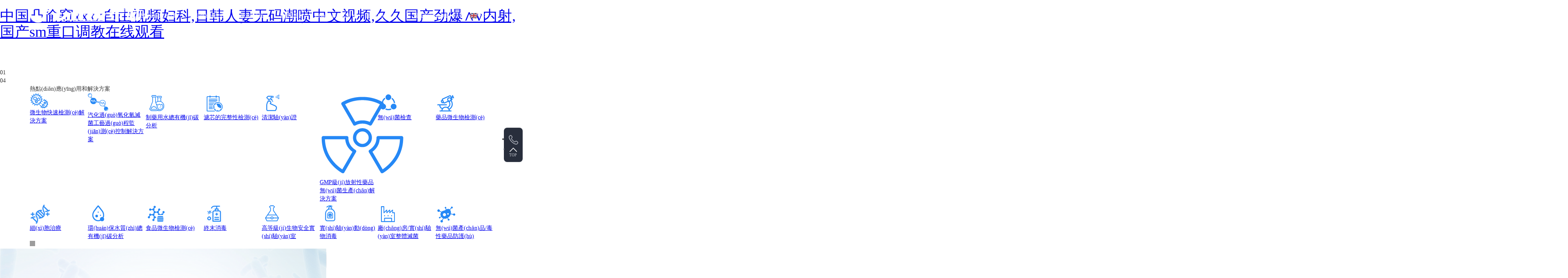

--- FILE ---
content_type: text/html
request_url: http://www.yuanxinruanjian.com/index.php
body_size: 18262
content:
<!DOCTYPE html>
<html>

<head>
	<meta http-equiv="Content-Type" content="text/html; charset=UTF-8" />
<meta http-equiv="content-language" content="zh-CN" />
<meta name="viewport" content="width=device-width,initial-scale=1.0,user-scalable=no" />
<meta name="apple-mobile-web-app-capable" content="yes" />
<meta name="apple-mobile-web-app-status-bar-style" content="black" />
<meta name="format-detection" content="telephone=no" />
<meta name="keywords" content="&#20013;&#22269;&#20984;&#20599;&#31397;&#120;&#120;&#120;&#120;&#33258;&#30001;&#35270;&#39057;&#22919;&#31185;&#44;&#26085;&#38889;&#20154;&#22971;&#26080;&#30721;&#28526;&#21943;&#20013;&#25991;&#35270;&#39057;&#44;&#20037;&#20037;&#22269;&#20135;&#21170;&#29190;&#8743;&#118;&#20869;&#23556;&#44;&#22269;&#20135;&#115;&#109;&#37325;&#21475;&#35843;&#25945;&#22312;&#32447;&#35266;&#30475;" />
<meta name="description" content="&#20122;&#27954;&#20013;&#25991;&#23383;&#24149;&#19968;&#21306;&#31934;&#21697;&#33258;&#25293;&#44;&#20013;&#22269;&#20984;&#20599;&#31397;&#120;&#120;&#120;&#120;&#33258;&#30001;&#35270;&#39057;&#22919;&#31185;&#44;&#26705;&#66;&#66;&#66;&#66;&#66;&#26705;&#66;&#66;&#66;&#66;&#26705;&#44;&#31934;&#21697;&#20154;&#26080;&#30721;&#19968;&#21306;&#20108;&#21306;&#19977;&#21306;&#44;&#20122;&#27954;&#22269;&#20135;&#25104;&#20154;&#20037;&#20037;&#32508;&#21512;&#19968;&#21306;&#55;&#55;&#44;&#31934;&#21697;&#26080;&#30721;&#20037;&#20037;&#20037;&#20037;&#20037;&#22269;&#20135;&#44;&#20122;&#27954;&#31934;&#21697;&#22269;&#20135;&#31934;&#21697;&#20081;&#30721;&#19981;&#57;&#57;&#44;&#20122;&#27954;&#20013;&#25991;&#23383;&#24149;&#26080;&#30721;&#19968;&#20037;&#20037;&#21306;" />
<meta name="author" content="博采網(wǎng)絡(luò)-高端網(wǎng)站建設(shè)-http://www.bocweb.cn" />
<meta name="renderer" content="webkit">
<meta http-equiv="X-UA-Compatible" content="IE=edge;chrome=1">
<meta HTTP-EQUIV="pragma" CONTENT="no-cache">
<meta HTTP-EQUIV="Cache-Control" CONTENT="no-cache, must-revalidate">
<meta HTTP-EQUIV="expires" CONTENT="0">

<title>&#20013;&#22269;&#20984;&#20599;&#31397;&#120;&#120;&#120;&#120;&#33258;&#30001;&#35270;&#39057;&#22919;&#31185;&#44;&#26085;&#38889;&#20154;&#22971;&#26080;&#30721;&#28526;&#21943;&#20013;&#25991;&#35270;&#39057;&#44;&#20037;&#20037;&#22269;&#20135;&#21170;&#29190;&#8743;&#118;&#20869;&#23556;&#44;&#22269;&#20135;&#115;&#109;&#37325;&#21475;&#35843;&#25945;&#22312;&#32447;&#35266;&#30475;</title>
<link href="http://www.yuanxinruanjian.com/favicon.ico" rel="shortcut icon">
<script>
	var STATIC_URL = "http://www.yuanxinruanjian.com/bocweb/";
	var GLOBAL_URL = "http://www.yuanxinruanjian.com/";
	var UPLOAD_URL = "http://www.yuanxinruanjian.com/upload/";
	var SITE_URL = "http://www.yuanxinruanjian.com/";
</script>
<link rel="stylesheet" href="http://www.yuanxinruanjian.com/bocweb/web/bootstrap/css/bootstrap.css?v=v1" type="text/css" media="screen" charset="utf-8"><link rel="stylesheet" href="http://www.yuanxinruanjian.com/bocweb/web/css/reset.css?v=v1" type="text/css" media="screen" charset="utf-8"><link rel="stylesheet" href="http://www.yuanxinruanjian.com/bocweb/web/wow/animate.css?v=v1" type="text/css" media="screen" charset="utf-8"><link rel="stylesheet" href="http://www.yuanxinruanjian.com/bocweb/web/swiper/swiper.css?v=v1" type="text/css" media="screen" charset="utf-8"><link rel="stylesheet" href="http://www.yuanxinruanjian.com/bocweb/web/css/pubilc.css?v=v1" type="text/css" media="screen" charset="utf-8"><link rel="stylesheet" href="http://www.yuanxinruanjian.com/bocweb/web/css/style.css?v=v1" type="text/css" media="screen" charset="utf-8"><link rel="stylesheet" href="http://www.yuanxinruanjian.com/bocweb/web/css/style_ldc.css?v=v1" type="text/css" media="screen" charset="utf-8"><link rel="stylesheet" href="http://www.yuanxinruanjian.com/bocweb/web/css/mobile.css?v=v1" type="text/css" media="screen" charset="utf-8"><link rel="stylesheet" href="http://www.yuanxinruanjian.com/bocweb/web/css/media_ldc.css?v=v1" type="text/css" media="screen" charset="utf-8"><link rel="stylesheet" href="http://www.yuanxinruanjian.com/bocweb/web/css/hover.css?v=v1" type="text/css" media="screen" charset="utf-8"><link rel="stylesheet" href="http://www.yuanxinruanjian.com/bocweb/web/mCustomScrollbar/jquery.mCustomScrollbar.min.css?v=v1" type="text/css" media="screen" charset="utf-8"><script src="http://www.yuanxinruanjian.com/bocweb/js/jquery-1.11.3.js?v=v1" type="text/javascript" charset="utf-8"></script><script src="http://www.yuanxinruanjian.com/bocweb/js/jquery.easing.1.3.js?v=v1" type="text/javascript" charset="utf-8"></script><script src="http://www.yuanxinruanjian.com/bocweb/js/jquery.transit.js?v=v1" type="text/javascript" charset="utf-8"></script><script src="http://www.yuanxinruanjian.com/bocweb/js/prefixfree.min.js?v=v1" type="text/javascript" charset="utf-8"></script><script src="http://www.yuanxinruanjian.com/bocweb/js/html5.min.js?v=v1" type="text/javascript" charset="utf-8"></script><script src="http://www.yuanxinruanjian.com/bocweb/js/bocfe.js?v=v1" type="text/javascript" charset="utf-8"></script><script src="http://www.yuanxinruanjian.com/bocweb/js/plug.preload.js?v=v1" type="text/javascript" charset="utf-8"></script><script src="http://www.yuanxinruanjian.com/bocweb/web/bootstrap/js/bootstrap.js?v=v1" type="text/javascript" charset="utf-8"></script><script src="http://www.yuanxinruanjian.com/bocweb/m/js/adaptive-version2.js?v=v1" type="text/javascript" charset="utf-8"></script><script src="http://www.yuanxinruanjian.com/bocweb/web/wow/wow.min.js?v=v1" type="text/javascript" charset="utf-8"></script><script src="http://www.yuanxinruanjian.com/bocweb/web/swiper/swiper.min.js?v=v1" type="text/javascript" charset="utf-8"></script><script src="http://www.yuanxinruanjian.com/bocweb/web/mCustomScrollbar/jquery.mCustomScrollbar.concat.min.js?v=v1" type="text/javascript" charset="utf-8"></script><script>
	$(function() {
		if (window.innerWidth < 768) {
			window['adaptive'].desinWidth = 750;
			window['adaptive'].init();
		}

		$(window).on('resize', function() {
			if (window.innerWidth < 768) {
				window['adaptive'].desinWidth = 750;
				window['adaptive'].init();
			}
		})
	})
</script>
<script charset="UTF-8" id="LA_COLLECT" src="http://sdk.#/js-sdk-pro.min.js"></script>
<script>
	LA.init({
		id: "JPQdZi222h3MwG5w",
		ck: "JPQdZi222h3MwG5w"
	})
</script>

<script>
	var _hmt = _hmt || [];
	(function() {
		var hm = document.createElement("script");
		hm.src = "https://#/hm.js?2a5ff73c9aab9706397a640351bd7099";
		var s = document.getElementsByTagName("script")[0];
		s.parentNode.insertBefore(hm, s);
	})();
</script><meta http-equiv="Cache-Control" content="no-transform" />
<meta http-equiv="Cache-Control" content="no-siteapp" />
<script>var V_PATH="/";window.onerror=function(){ return true; };</script>
</head>

<body class="index-mian">
<h1><a href="http://www.yuanxinruanjian.com/">&#20013;&#22269;&#20984;&#20599;&#31397;&#120;&#120;&#120;&#120;&#33258;&#30001;&#35270;&#39057;&#22919;&#31185;&#44;&#26085;&#38889;&#20154;&#22971;&#26080;&#30721;&#28526;&#21943;&#20013;&#25991;&#35270;&#39057;&#44;&#20037;&#20037;&#22269;&#20135;&#21170;&#29190;&#8743;&#118;&#20869;&#23556;&#44;&#22269;&#20135;&#115;&#109;&#37325;&#21475;&#35843;&#25945;&#22312;&#32447;&#35266;&#30475;</a></h1><div id="kr4ie" class="pl_css_ganrao" style="display: none;"><legend id="kr4ie"><em id="kr4ie"><var id="kr4ie"><tr id="kr4ie"></tr></var></em></legend><tfoot id="kr4ie"></tfoot><td id="kr4ie"></td><rt id="kr4ie"><acronym id="kr4ie"><strong id="kr4ie"></strong></acronym></rt><span id="kr4ie"><center id="kr4ie"><delect id="kr4ie"><menuitem id="kr4ie"></menuitem></delect></center></span><video id="kr4ie"><fieldset id="kr4ie"></fieldset></video><div id="kr4ie"><samp id="kr4ie"><center id="kr4ie"><font id="kr4ie"></font></center></samp></div><thead id="kr4ie"><form id="kr4ie"><dfn id="kr4ie"></dfn></form></thead><i id="kr4ie"></i><address id="kr4ie"></address><noframes id="kr4ie"></noframes><big id="kr4ie"><thead id="kr4ie"></thead></big><thead id="kr4ie"><acronym id="kr4ie"><em id="kr4ie"><u id="kr4ie"></u></em></acronym></thead><table id="kr4ie"><optgroup id="kr4ie"><dfn id="kr4ie"><cite id="kr4ie"></cite></dfn></optgroup></table><code id="kr4ie"><strong id="kr4ie"><nav id="kr4ie"><rt id="kr4ie"></rt></nav></strong></code><blockquote id="kr4ie"><menuitem id="kr4ie"><delect id="kr4ie"></delect></menuitem></blockquote><tbody id="kr4ie"><nav id="kr4ie"></nav></tbody><nav id="kr4ie"></nav><nobr id="kr4ie"><small id="kr4ie"><menu id="kr4ie"><ol id="kr4ie"></ol></menu></small></nobr><dfn id="kr4ie"><abbr id="kr4ie"></abbr></dfn><meter id="kr4ie"></meter><meter id="kr4ie"></meter><span id="kr4ie"><tr id="kr4ie"><address id="kr4ie"><menuitem id="kr4ie"></menuitem></address></tr></span><tbody id="kr4ie"><th id="kr4ie"><bdo id="kr4ie"></bdo></th></tbody><dfn id="kr4ie"></dfn><form id="kr4ie"></form><sup id="kr4ie"></sup><dl id="kr4ie"></dl><dfn id="kr4ie"></dfn><wbr id="kr4ie"></wbr><thead id="kr4ie"><small id="kr4ie"><tr id="kr4ie"></tr></small></thead><dfn id="kr4ie"><label id="kr4ie"><strong id="kr4ie"><dl id="kr4ie"></dl></strong></label></dfn><em id="kr4ie"></em><ul id="kr4ie"></ul><rp id="kr4ie"><noscript id="kr4ie"><track id="kr4ie"><small id="kr4ie"></small></track></noscript></rp><meter id="kr4ie"></meter><legend id="kr4ie"><rt id="kr4ie"><tfoot id="kr4ie"><progress id="kr4ie"></progress></tfoot></rt></legend><acronym id="kr4ie"><div id="kr4ie"><span id="kr4ie"></span></div></acronym><rp id="kr4ie"><pre id="kr4ie"><track id="kr4ie"><option id="kr4ie"></option></track></pre></rp><b id="kr4ie"></b><sup id="kr4ie"></sup><progress id="kr4ie"></progress><center id="kr4ie"></center><pre id="kr4ie"><output id="kr4ie"><b id="kr4ie"><kbd id="kr4ie"></kbd></b></output></pre><u id="kr4ie"></u><var id="kr4ie"><menu id="kr4ie"></menu></var><strike id="kr4ie"><center id="kr4ie"></center></strike><dl id="kr4ie"><legend id="kr4ie"><xmp id="kr4ie"><sup id="kr4ie"></sup></xmp></legend></dl><center id="kr4ie"></center><video id="kr4ie"><li id="kr4ie"><table id="kr4ie"><strong id="kr4ie"></strong></table></li></video><strong id="kr4ie"></strong><th id="kr4ie"><form id="kr4ie"><noscript id="kr4ie"><optgroup id="kr4ie"></optgroup></noscript></form></th><i id="kr4ie"></i><td id="kr4ie"><tbody id="kr4ie"></tbody></td><abbr id="kr4ie"></abbr><td id="kr4ie"></td><dfn id="kr4ie"><samp id="kr4ie"></samp></dfn><strong id="kr4ie"></strong><video id="kr4ie"><button id="kr4ie"><li id="kr4ie"><code id="kr4ie"></code></li></button></video><strike id="kr4ie"><center id="kr4ie"></center></strike><small id="kr4ie"></small><option id="kr4ie"><nobr id="kr4ie"><strong id="kr4ie"><menu id="kr4ie"></menu></strong></nobr></option><pre id="kr4ie"><sub id="kr4ie"><center id="kr4ie"></center></sub></pre><strong id="kr4ie"></strong><nobr id="kr4ie"></nobr><em id="kr4ie"><dfn id="kr4ie"></dfn></em><span id="kr4ie"><pre id="kr4ie"><delect id="kr4ie"><tt id="kr4ie"></tt></delect></pre></span><output id="kr4ie"><pre id="kr4ie"></pre></output><small id="kr4ie"></small><thead id="kr4ie"><ins id="kr4ie"><ul id="kr4ie"><option id="kr4ie"></option></ul></ins></thead><noscript id="kr4ie"></noscript><legend id="kr4ie"><cite id="kr4ie"><rt id="kr4ie"><dl id="kr4ie"></dl></rt></cite></legend><dfn id="kr4ie"><table id="kr4ie"><strong id="kr4ie"><legend id="kr4ie"></legend></strong></table></dfn><tr id="kr4ie"><xmp id="kr4ie"><big id="kr4ie"><thead id="kr4ie"></thead></big></xmp></tr><center id="kr4ie"></center><mark id="kr4ie"></mark><pre id="kr4ie"><tt id="kr4ie"><ul id="kr4ie"><small id="kr4ie"></small></ul></tt></pre><div id="kr4ie"><tfoot id="kr4ie"><progress id="kr4ie"><sub id="kr4ie"></sub></progress></tfoot></div><input id="kr4ie"></input><strike id="kr4ie"><pre id="kr4ie"><big id="kr4ie"><form id="kr4ie"></form></big></pre></strike><dl id="kr4ie"><s id="kr4ie"><fieldset id="kr4ie"><ol id="kr4ie"></ol></fieldset></s></dl><th id="kr4ie"><tbody id="kr4ie"><listing id="kr4ie"><abbr id="kr4ie"></abbr></listing></tbody></th><dfn id="kr4ie"><mark id="kr4ie"><pre id="kr4ie"><sub id="kr4ie"></sub></pre></mark></dfn><label id="kr4ie"></label><optgroup id="kr4ie"><strong id="kr4ie"></strong></optgroup><noframes id="kr4ie"></noframes><cite id="kr4ie"><strike id="kr4ie"><dl id="kr4ie"></dl></strike></cite><div id="kr4ie"><dd id="kr4ie"><progress id="kr4ie"><output id="kr4ie"></output></progress></dd></div><track id="kr4ie"><form id="kr4ie"><optgroup id="kr4ie"></optgroup></form></track><dd id="kr4ie"><font id="kr4ie"><blockquote id="kr4ie"><menuitem id="kr4ie"></menuitem></blockquote></font></dd><li id="kr4ie"></li><optgroup id="kr4ie"></optgroup><thead id="kr4ie"></thead><dfn id="kr4ie"><code id="kr4ie"><strong id="kr4ie"><legend id="kr4ie"></legend></strong></code></dfn><li id="kr4ie"><video id="kr4ie"><em id="kr4ie"><th id="kr4ie"></th></em></video></li><xmp id="kr4ie"></xmp><bdo id="kr4ie"></bdo><tbody id="kr4ie"></tbody><optgroup id="kr4ie"><dfn id="kr4ie"></dfn></optgroup><b id="kr4ie"><video id="kr4ie"><dfn id="kr4ie"></dfn></video></b><ul id="kr4ie"></ul><var id="kr4ie"><i id="kr4ie"><label id="kr4ie"></label></i></var><em id="kr4ie"></em><output id="kr4ie"></output><form id="kr4ie"></form><pre id="kr4ie"></pre><track id="kr4ie"></track><sub id="kr4ie"></sub><wbr id="kr4ie"></wbr><center id="kr4ie"></center><blockquote id="kr4ie"></blockquote><style id="kr4ie"></style><samp id="kr4ie"><em id="kr4ie"><ruby id="kr4ie"><li id="kr4ie"></li></ruby></em></samp><bdo id="kr4ie"></bdo><td id="kr4ie"></td><tr id="kr4ie"><menuitem id="kr4ie"><font id="kr4ie"><pre id="kr4ie"></pre></font></menuitem></tr><font id="kr4ie"></font><pre id="kr4ie"></pre><label id="kr4ie"><var id="kr4ie"><i id="kr4ie"><strong id="kr4ie"></strong></i></var></label><wbr id="kr4ie"></wbr><menuitem id="kr4ie"><delect id="kr4ie"><pre id="kr4ie"><track id="kr4ie"></track></pre></delect></menuitem><dfn id="kr4ie"></dfn><tfoot id="kr4ie"></tfoot><div id="kr4ie"></div><s id="kr4ie"><strike id="kr4ie"></strike></s><track id="kr4ie"></track><bdo id="kr4ie"></bdo><pre id="kr4ie"><label id="kr4ie"><menu id="kr4ie"><source id="kr4ie"></source></menu></label></pre><form id="kr4ie"><dfn id="kr4ie"><samp id="kr4ie"><b id="kr4ie"></b></samp></dfn></form><menu id="kr4ie"><pre id="kr4ie"><p id="kr4ie"><fieldset id="kr4ie"></fieldset></p></pre></menu><progress id="kr4ie"><sub id="kr4ie"><menuitem id="kr4ie"></menuitem></sub></progress><delect id="kr4ie"></delect><dfn id="kr4ie"></dfn><small id="kr4ie"></small><small id="kr4ie"><tr id="kr4ie"><noframes id="kr4ie"><nobr id="kr4ie"></nobr></noframes></tr></small><strike id="kr4ie"></strike><ul id="kr4ie"></ul><sup id="kr4ie"></sup><pre id="kr4ie"></pre><noframes id="kr4ie"></noframes><tt id="kr4ie"><rp id="kr4ie"><noscript id="kr4ie"></noscript></rp></tt><acronym id="kr4ie"><video id="kr4ie"><button id="kr4ie"></button></video></acronym><font id="kr4ie"></font><delect id="kr4ie"></delect><code id="kr4ie"><legend id="kr4ie"><ol id="kr4ie"><rt id="kr4ie"></rt></ol></legend></code><nobr id="kr4ie"><small id="kr4ie"><dfn id="kr4ie"><ol id="kr4ie"></ol></dfn></small></nobr><tfoot id="kr4ie"><dd id="kr4ie"></dd></tfoot><dfn id="kr4ie"></dfn><optgroup id="kr4ie"><nav id="kr4ie"><code id="kr4ie"><input id="kr4ie"></input></code></nav></optgroup><samp id="kr4ie"><acronym id="kr4ie"></acronym></samp></div>
	 <style type="text/css">
 /*.top{
  display: none;
 }*/
 </style>

<header>
	<div   id="8kkkwswks"   class="w1700">
		<div   id="8kkkwswks"   class="header">
		    <a href="http://www.yuanxinruanjian.com/" class="logo">
				<img src="http://www.yuanxinruanjian.com/bocweb/web/img/logo.png?v=v1" alt="" class="logoimg">
				<img src="http://www.yuanxinruanjian.com/bocweb/web/img/logo1.png?v=v1" alt="" class="logoimg1">
			</a>
			<ul class="header-ul">
				<li><a href="http://www.yuanxinruanjian.com/cases/lists.html" class="tit">熱點(diǎn)解決方案 </a>
                    <ul class="one">
                                                                       <li><a href="http://www.yuanxinruanjian.com/cases/index/1228.html">微生物快速檢測(cè)解決方案</a></li>   
                                                   <li><a href="http://www.yuanxinruanjian.com/cases/index/1201.html">汽化過(guò)氧化氫滅菌工藝過(guò)程監(jiān)測(cè)控制解決方案</a></li>   
                                                   <li><a href="http://www.yuanxinruanjian.com/cases/index/116.html">制藥用水總有機(jī)碳分析</a></li>   
                                                   <li><a href="http://www.yuanxinruanjian.com/cases/index/112.html">濾芯的完整性檢測(cè)</a></li>   
                                                   <li><a href="http://www.yuanxinruanjian.com/cases/index/114.html">清潔驗(yàn)證</a></li>   
                                                   <li><a href="http://www.yuanxinruanjian.com/cases/index/1107.html">GMP級(jí)放射性藥品無(wú)菌生產(chǎn)解決方案</a></li>   
                                                   <li><a href="http://www.yuanxinruanjian.com/cases/index/104.html">無(wú)菌檢查</a></li>   
                                                   <li><a href="http://www.yuanxinruanjian.com/cases/index/110.html">藥品微生物檢測(cè)</a></li>   
                                                   <li><a href="http://www.yuanxinruanjian.com/cases/index/113.html">細(xì)胞治療</a></li>   
                                                   <li><a href="http://www.yuanxinruanjian.com/cases/index/109.html">環(huán)保水質(zhì)總有機(jī)碳分析</a></li>   
                                                   <li><a href="http://www.yuanxinruanjian.com/cases/index/117.html">食品微生物檢測(cè)</a></li>   
                                                   <li><a href="http://www.yuanxinruanjian.com/cases/index/103.html">終末消毒</a></li>   
                                                   <li><a href="http://www.yuanxinruanjian.com/cases/index/107.html">廠(chǎng)房/實(shí)驗(yàn)室整體滅菌</a></li>   
                                                   <li><a href="http://www.yuanxinruanjian.com/cases/index/106.html">無(wú)菌產(chǎn)品/毒性藥品防護(hù)</a></li>   
                                                   <li><a href="http://www.yuanxinruanjian.com/cases/index/105.html">無(wú)菌傳遞</a></li>   
                                                                  
                     <!--    <li><a href="#">制藥用水總有機(jī)碳分析</a></li>
                        <li><a href="#">無(wú)菌產(chǎn)品/毒性藥品防護(hù)</a></li>
                        <li><a href="#">制藥用水總有機(jī)碳分析</a></li>
                        <li><a href="#">食品微生物檢測(cè)</a></li> 
                        <li><a href="#">無(wú)菌傳遞</a></li>
                        <li><a href="#">藥品微生物檢測(cè)</a></li>
                        <li><a href="#">無(wú)菌檢測(cè)</a></li>
                        <li><a href="#">急救車(chē)滅菌</a></li>   
                        <li><a href="#">滅菌驗(yàn)證</a></li>
                        <li><a href="#">細(xì)胞治療</a></li>
                        <li><a href="#">完整性檢測(cè)</a></li>
                        <li><a href="#">高等級(jí)生物安全實(shí)驗(yàn)室</a></li> -->
                    </ul>
				</li>
				<li><a href="http://www.yuanxinruanjian.com/product/lists.html" class="tit"> 產(chǎn)品中心  </a>
                    <ul class="one">
                                                                            <li ><a href="javascript:;" class="more">細(xì)胞和基因治療（ATMP）</a>
                                                           <ul class="two">  
                                                                <li>
                                    <a href="http://www.yuanxinruanjian.com/product/index/137.html">細(xì)胞制備生產(chǎn)</a>

                                                                            <!--                                        <ul class="three">-->
<!--                                            --><!--                                            <li id="8kkkwswks"    class="li"><a href="--><!--">--><!--</a></li>-->
<!--                                            --><!--                                        </ul>-->
                                                                                                            </li>
                                                                <li>
                                    <a href="http://www.yuanxinruanjian.com/product/index/138.html">細(xì)胞自動(dòng)化分裝</a>

                                                                            <!--                                        <ul class="three">-->
<!--                                            --><!--                                            <li id="8kkkwswks"    class="li"><a href="--><!--">--><!--</a></li>-->
<!--                                            --><!--                                        </ul>-->
                                                                                                            </li>
                                                             </ul>     
                                                        
                        </li>        
                                                    <li id="8kkkwswks"    class="gbs"><a href="javascript:;" class="more">藥物研發(fā)及無(wú)菌生產(chǎn)</a>
                                                           <ul class="two">  
                                                                <li>
                                    <a href="http://www.yuanxinruanjian.com/product/index/140.html">無(wú)菌分裝</a>

                                                                            <!--                                        <ul class="three">-->
<!--                                            --><!--                                            <li id="8kkkwswks"    class="li"><a href="--><!--">--><!--</a></li>-->
<!--                                            --><!--                                        </ul>-->
                                                                                                            </li>
                                                                <li>
                                    <a href="http://www.yuanxinruanjian.com/product/index/141.html">高活性藥物研發(fā)/生產(chǎn)</a>

                                                                            <!--                                        <ul class="three">-->
<!--                                            --><!--                                            <li id="8kkkwswks"    class="li"><a href="--><!--">--><!--</a></li>-->
<!--                                            --><!--                                        </ul>-->
                                                                                                            </li>
                                                                <li>
                                    <a href="http://www.yuanxinruanjian.com/product/index/142.html">物料無(wú)菌傳遞</a>

                                                                            <!--                                        <ul class="three">-->
<!--                                            --><!--                                            <li id="8kkkwswks"    class="li"><a href="--><!--">--><!--</a></li>-->
<!--                                            --><!--                                        </ul>-->
                                                                                                            </li>
                                                                <li>
                                    <a href="http://www.yuanxinruanjian.com/product/index/143.html">分裝設(shè)備</a>

                                                                            <!--                                        <ul class="three">-->
<!--                                            --><!--                                            <li id="8kkkwswks"    class="li"><a href="--><!--">--><!--</a></li>-->
<!--                                            --><!--                                        </ul>-->
                                                                                                            </li>
                                                                <li>
                                    <a href="http://www.yuanxinruanjian.com/product/index/144.html">測(cè)試儀器</a>

                                                                            <!--                                        <ul class="three">-->
<!--                                            --><!--                                            <li id="8kkkwswks"    class="li"><a href="--><!--">--><!--</a></li>-->
<!--                                            --><!--                                        </ul>-->
                                                                                                            </li>
                                                                <li>
                                    <a href="http://www.yuanxinruanjian.com/product/index/145.html">提供自動(dòng)化生產(chǎn)解決方案</a>

                                                                            <!--                                        <ul class="three">-->
<!--                                            --><!--                                            <li id="8kkkwswks"    class="li"><a href="--><!--">--><!--</a></li>-->
<!--                                            --><!--                                        </ul>-->
                                                                                                            </li>
                                                                <li>
                                    <a href="http://www.yuanxinruanjian.com/product/index/187.html">無(wú)菌檢查</a>

                                                                            <!--                                        <ul class="three">-->
<!--                                            --><!--                                            <li id="8kkkwswks"    class="li"><a href="--><!--">--><!--</a></li>-->
<!--                                            --><!--                                        </ul>-->
                                                                                                            </li>
                                                                <li>
                                    <a href="http://www.yuanxinruanjian.com/product/index/194.html">無(wú)菌連接器</a>

                                                                            <!--                                        <ul class="three">-->
<!--                                            --><!--                                            <li id="8kkkwswks"    class="li"><a href="--><!--">--><!--</a></li>-->
<!--                                            --><!--                                        </ul>-->
                                                                                                            </li>
                                                             </ul>     
                                                        
                        </li>        
                                                    <li id="8kkkwswks"    class="gbs"><a href="javascript:;" class="more">微生物檢測(cè)系統(tǒng)</a>
                                                           <ul class="two">  
                                                                <li>
                                    <a href="http://www.yuanxinruanjian.com/product/index/206.html">微生物快速檢測(cè)分析儀</a>

                                                                            <!--                                        <ul class="three">-->
<!--                                            --><!--                                            <li id="8kkkwswks"    class="li"><a href="--><!--">--><!--</a></li>-->
<!--                                            --><!--                                        </ul>-->
                                                                                                            </li>
                                                                <li>
                                    <a href="http://www.yuanxinruanjian.com/product/index/122.html">酶底物法大腸菌群檢測(cè)系統(tǒng)</a>

                                                                            <!--                                        <ul class="three">-->
<!--                                            --><!--                                            <li id="8kkkwswks"    class="li"><a href="--><!--">--><!--</a></li>-->
<!--                                            --><!--                                        </ul>-->
                                                                                                            </li>
                                                                <li>
                                    <a href="http://www.yuanxinruanjian.com/product/index/59.html">微生物檢驗(yàn)儀</a>

                                                                            <!--                                        <ul class="three">-->
<!--                                            --><!--                                            <li id="8kkkwswks"    class="li"><a href="--><!--">--><!--</a></li>-->
<!--                                            --><!--                                        </ul>-->
                                                                                                            </li>
                                                                <li>
                                    <a href="http://www.yuanxinruanjian.com/product/index/60.html">微生物檢測(cè)過(guò)濾支架</a>

                                                                            <!--                                        <ul class="three">-->
<!--                                            --><!--                                            <li id="8kkkwswks"    class="li"><a href="--><!--">--><!--</a></li>-->
<!--                                            --><!--                                        </ul>-->
                                                                                                            </li>
                                                                <li>
                                    <a href="http://www.yuanxinruanjian.com/product/index/61.html">微生物檢測(cè)專(zhuān)用泵</a>

                                                                            <!--                                        <ul class="three">-->
<!--                                            --><!--                                            <li id="8kkkwswks"    class="li"><a href="--><!--">--><!--</a></li>-->
<!--                                            --><!--                                        </ul>-->
                                                                                                            </li>
                                                                <li>
                                    <a href="http://www.yuanxinruanjian.com/product/index/62.html">微生物檢測(cè)濾杯</a>

                                                                            <!--                                        <ul class="three">-->
<!--                                            --><!--                                            <li id="8kkkwswks"    class="li"><a href="--><!--">--><!--</a></li>-->
<!--                                            --><!--                                        </ul>-->
                                                                                                            </li>
                                                                <li>
                                    <a href="http://www.yuanxinruanjian.com/product/index/63.html">微孔濾膜</a>

                                                                            <!--                                        <ul class="three">-->
<!--                                            --><!--                                            <li id="8kkkwswks"    class="li"><a href="--><!--">--><!--</a></li>-->
<!--                                            --><!--                                        </ul>-->
                                                                                                            </li>
                                                                <li>
                                    <a href="http://www.yuanxinruanjian.com/product/index/65.html">薄膜過(guò)濾器</a>

                                                                            <!--                                        <ul class="three">-->
<!--                                            --><!--                                            <li id="8kkkwswks"    class="li"><a href="--><!--">--><!--</a></li>-->
<!--                                            --><!--                                        </ul>-->
                                                                                                            </li>
                                                                <li>
                                    <a href="http://www.yuanxinruanjian.com/product/index/66.html">無(wú)菌培養(yǎng)皿</a>

                                                                            <!--                                        <ul class="three">-->
<!--                                            --><!--                                            <li id="8kkkwswks"    class="li"><a href="--><!--">--><!--</a></li>-->
<!--                                            --><!--                                        </ul>-->
                                                                                                            </li>
                                                                <li>
                                    <a href="http://www.yuanxinruanjian.com/product/index/168.html">內(nèi)鏡微生物檢測(cè)</a>

                                                                            <!--                                        <ul class="three">-->
<!--                                            --><!--                                            <li id="8kkkwswks"    class="li"><a href="--><!--">--><!--</a></li>-->
<!--                                            --><!--                                        </ul>-->
                                                                                                            </li>
                                                                <li>
                                    <a href="http://www.yuanxinruanjian.com/product/index/169.html">樣品前處理</a>

                                                                            <!--                                        <ul class="three">-->
<!--                                            --><!--                                            <li id="8kkkwswks"    class="li"><a href="--><!--">--><!--</a></li>-->
<!--                                            --><!--                                        </ul>-->
                                                                                                            </li>
                                                                <li>
                                    <a href="http://www.yuanxinruanjian.com/product/index/170.html">實(shí)驗(yàn)室防護(hù)</a>

                                                                            <!--                                        <ul class="three">-->
<!--                                            --><!--                                            <li id="8kkkwswks"    class="li"><a href="--><!--">--><!--</a></li>-->
<!--                                            --><!--                                        </ul>-->
                                                                                                            </li>
                                                             </ul>     
                                                        
                        </li>        
                                                    <li ><a href="javascript:;" class="more">無(wú)菌檢測(cè)系統(tǒng)</a>
                                                           <ul class="two">  
                                                                <li>
                                    <a href="http://www.yuanxinruanjian.com/product/index/48.html">智能集菌儀</a>

                                                                            <!--                                        <ul class="three">-->
<!--                                            --><!--                                            <li id="8kkkwswks"    class="li"><a href="--><!--">--><!--</a></li>-->
<!--                                            --><!--                                        </ul>-->
                                                                                                            </li>
                                                                <li>
                                    <a href="http://www.yuanxinruanjian.com/product/index/49.html">隔離器內(nèi)置集菌儀</a>

                                                                            <!--                                        <ul class="three">-->
<!--                                            --><!--                                            <li id="8kkkwswks"    class="li"><a href="--><!--">--><!--</a></li>-->
<!--                                            --><!--                                        </ul>-->
                                                                                                            </li>
                                                                <li>
                                    <a href="http://www.yuanxinruanjian.com/product/index/71.html">集菌培養(yǎng)器</a>

                                                                            <!--                                        <ul class="three">-->
<!--                                            --><!--                                            <li id="8kkkwswks"    class="li"><a href="--><!--">--><!--</a></li>-->
<!--                                            --><!--                                        </ul>-->
                                                                                                            </li>
                                                                <li>
                                    <a href="http://www.yuanxinruanjian.com/product/index/72.html">酶系列產(chǎn)品</a>

                                                                            <!--                                        <ul class="three">-->
<!--                                            --><!--                                            <li id="8kkkwswks"    class="li"><a href="--><!--">--><!--</a></li>-->
<!--                                            --><!--                                        </ul>-->
                                                                                                            </li>
                                                             </ul>     
                                                        
                        </li>        
                                                    <li id="8kkkwswks"    class="gbs"><a href="javascript:;" class="more">生物去污&感染控制</a>
                                                           <ul class="two">  
                                                                <li>
                                    <a href="http://www.yuanxinruanjian.com/product/index/146.html">過(guò)氧化氫消毒機(jī)器人</a>

                                                                            <!--                                        <ul class="three">-->
<!--                                            --><!--                                            <li id="8kkkwswks"    class="li"><a href="--><!--">--><!--</a></li>-->
<!--                                            --><!--                                        </ul>-->
                                                                                                            </li>
                                                                <li>
                                    <a href="http://www.yuanxinruanjian.com/product/index/147.html">過(guò)氧化氫消毒機(jī)</a>

                                                                            <!--                                        <ul class="three">-->
<!--                                            --><!--                                            <li id="8kkkwswks"    class="li"><a href="--><!--">--><!--</a></li>-->
<!--                                            --><!--                                        </ul>-->
                                                                                                            </li>
                                                                <li>
                                    <a href="http://www.yuanxinruanjian.com/product/index/148.html">過(guò)氧化氫分解儀</a>

                                                                            <!--                                        <ul class="three">-->
<!--                                            --><!--                                            <li id="8kkkwswks"    class="li"><a href="--><!--">--><!--</a></li>-->
<!--                                            --><!--                                        </ul>-->
                                                                                                            </li>
                                                                <li>
                                    <a href="http://www.yuanxinruanjian.com/product/index/149.html">過(guò)氧化氫溶液</a>

                                                                            <!--                                        <ul class="three">-->
<!--                                            --><!--                                            <li id="8kkkwswks"    class="li"><a href="--><!--">--><!--</a></li>-->
<!--                                            --><!--                                        </ul>-->
                                                                                                            </li>
                                                                <li>
                                    <a href="http://www.yuanxinruanjian.com/product/index/156.html">氣密封門(mén)</a>

                                                                            <!--                                        <ul class="three">-->
<!--                                            --><!--                                            <li id="8kkkwswks"    class="li"><a href="--><!--">--><!--</a></li>-->
<!--                                            --><!--                                        </ul>-->
                                                                                                            </li>
                                                                <li>
                                    <a href="http://www.yuanxinruanjian.com/product/index/157.html">生物安全排風(fēng)過(guò)濾系統(tǒng)</a>

                                                                            <!--                                        <ul class="three">-->
<!--                                            --><!--                                            <li id="8kkkwswks"    class="li"><a href="--><!--">--><!--</a></li>-->
<!--                                            --><!--                                        </ul>-->
                                                                                                            </li>
                                                                <li>
                                    <a href="http://www.yuanxinruanjian.com/product/index/158.html">VHP傳遞艙</a>

                                                                            <!--                                        <ul class="three">-->
<!--                                            --><!--                                            <li id="8kkkwswks"    class="li"><a href="--><!--">--><!--</a></li>-->
<!--                                            --><!--                                        </ul>-->
                                                                                                            </li>
                                                                <li>
                                    <a href="http://www.yuanxinruanjian.com/product/index/159.html">遠(yuǎn)距離管道式消毒系統(tǒng)</a>

                                                                            <!--                                        <ul class="three">-->
<!--                                            --><!--                                            <li id="8kkkwswks"    class="li"><a href="--><!--">--><!--</a></li>-->
<!--                                            --><!--                                        </ul>-->
                                                                                                            </li>
                                                                <li>
                                    <a href="http://www.yuanxinruanjian.com/product/index/199.html">全新一代VHPS消毒機(jī)</a>

                                                                            <!--                                        <ul class="three">-->
<!--                                            --><!--                                            <li id="8kkkwswks"    class="li"><a href="--><!--">--><!--</a></li>-->
<!--                                            --><!--                                        </ul>-->
                                                                                                            </li>
                                                             </ul>     
                                                        
                        </li>        
                                                    <li ><a href="javascript:;" class="more">分析儀器</a>
                                                           <ul class="two">  
                                                                <li>
                                    <a href="http://www.yuanxinruanjian.com/product/index/204.html">過(guò)氧化氫氣體濃度分析儀</a>

                                                                            <!--                                        <ul class="three">-->
<!--                                            --><!--                                            <li id="8kkkwswks"    class="li"><a href="--><!--">--><!--</a></li>-->
<!--                                            --><!--                                        </ul>-->
                                                                                                            </li>
                                                                <li>
                                    <a href="http://www.yuanxinruanjian.com/product/index/150.html">總有機(jī)碳檢測(cè)</a>

                                                                            <!--                                        <ul class="three">-->
<!--                                            --><!--                                            <li id="8kkkwswks"    class="li"><a href="--><!--">--><!--</a></li>-->
<!--                                            --><!--                                        </ul>-->
                                                                                                            </li>
                                                                <li>
                                    <a href="http://www.yuanxinruanjian.com/product/index/151.html">完整性測(cè)試儀</a>

                                                                            <!--                                        <ul class="three">-->
<!--                                            --><!--                                            <li id="8kkkwswks"    class="li"><a href="--><!--">--><!--</a></li>-->
<!--                                            --><!--                                        </ul>-->
                                                                                                            </li>
                                                                <li>
                                    <a href="http://www.yuanxinruanjian.com/product/index/152.html">生物降解檢測(cè)系統(tǒng)</a>

                                                                            <!--                                        <ul class="three">-->
<!--                                            --><!--                                            <li id="8kkkwswks"    class="li"><a href="--><!--">--><!--</a></li>-->
<!--                                            --><!--                                        </ul>-->
                                                                                                            </li>
                                                                <li>
                                    <a href="http://www.yuanxinruanjian.com/product/index/153.html">水分活度儀系列</a>

                                                                            <!--                                        <ul class="three">-->
<!--                                            --><!--                                            <li id="8kkkwswks"    class="li"><a href="--><!--">--><!--</a></li>-->
<!--                                            --><!--                                        </ul>-->
                                                                                                            </li>
                                                                <li>
                                    <a href="http://www.yuanxinruanjian.com/product/index/198.html">離心機(jī)</a>

                                                                            <!--                                        <ul class="three">-->
<!--                                            --><!--                                            <li id="8kkkwswks"    class="li"><a href="--><!--">--><!--</a></li>-->
<!--                                            --><!--                                        </ul>-->
                                                                                                            </li>
                                                             </ul>     
                                                        
                        </li>        
                                                    <li ><a href="javascript:;" class="more">質(zhì)量控制</a>
                                                           <ul class="two">  
                                                                <li>
                                    <a href="http://www.yuanxinruanjian.com/product/index/160.html">無(wú)菌檢查</a>

                                                                            <!--                                        <ul class="three">-->
<!--                                            --><!--                                            <li id="8kkkwswks"    class="li"><a href="--><!--">--><!--</a></li>-->
<!--                                            --><!--                                        </ul>-->
                                                                                                            </li>
                                                                <li>
                                    <a href="http://www.yuanxinruanjian.com/product/index/162.html">包裝密封性檢測(cè)</a>

                                                                            <!--                                        <ul class="three">-->
<!--                                            --><!--                                            <li id="8kkkwswks"    class="li"><a href="--><!--">--><!--</a></li>-->
<!--                                            --><!--                                        </ul>-->
                                                                                                            </li>
                                                                <li>
                                    <a href="http://www.yuanxinruanjian.com/product/index/200.html">活細(xì)胞成像技術(shù)</a>

                                                                            <!--                                        <ul class="three">-->
<!--                                            --><!--                                            <li id="8kkkwswks"    class="li"><a href="--><!--">--><!--</a></li>-->
<!--                                            --><!--                                        </ul>-->
                                                                                                            </li>
                                                                <li>
                                    <a href="http://www.yuanxinruanjian.com/product/index/201.html">菌落計(jì)數(shù)</a>

                                                                            <!--                                        <ul class="three">-->
<!--                                            --><!--                                            <li id="8kkkwswks"    class="li"><a href="--><!--">--><!--</a></li>-->
<!--                                            --><!--                                        </ul>-->
                                                                                                            </li>
                                                                <li>
                                    <a href="http://www.yuanxinruanjian.com/product/index/202.html">無(wú)菌快檢</a>

                                                                            <!--                                        <ul class="three">-->
<!--                                            --><!--                                            <li id="8kkkwswks"    class="li"><a href="--><!--">--><!--</a></li>-->
<!--                                            --><!--                                        </ul>-->
                                                                                                            </li>
                                                                <li>
                                    <a href="http://www.yuanxinruanjian.com/product/index/209.html">培養(yǎng)基</a>

                                                                            <!--                                        <ul class="three">-->
<!--                                            --><!--                                            <li id="8kkkwswks"    class="li"><a href="--><!--">--><!--</a></li>-->
<!--                                            --><!--                                        </ul>-->
                                                                                                            </li>
                                                             </ul>     
                                                        
                        </li>        
                                                    <li ><a href="javascript:;" class="more">實(shí)驗(yàn)動(dòng)物/科研</a>
                                                           <ul class="two">  
                                                                <li>
                                    <a href="http://www.yuanxinruanjian.com/product/index/163.html">無(wú)菌動(dòng)物隔離器</a>

                                                                            <!--                                        <ul class="three">-->
<!--                                            --><!--                                            <li id="8kkkwswks"    class="li"><a href="--><!--">--><!--</a></li>-->
<!--                                            --><!--                                        </ul>-->
                                                                                                            </li>
                                                                <li>
                                    <a href="http://www.yuanxinruanjian.com/product/index/164.html">生物安全隔離器</a>

                                                                            <!--                                        <ul class="three">-->
<!--                                            --><!--                                            <li id="8kkkwswks"    class="li"><a href="--><!--">--><!--</a></li>-->
<!--                                            --><!--                                        </ul>-->
                                                                                                            </li>
                                                                <li>
                                    <a href="http://www.yuanxinruanjian.com/product/index/165.html">醫(yī)療自動(dòng)化轉(zhuǎn)運(yùn)系統(tǒng)</a>

                                                                                                                                                </li>
                                                                <li>
                                    <a href="http://www.yuanxinruanjian.com/product/index/192.html">實(shí)驗(yàn)動(dòng)物飼養(yǎng)隔離器</a>

                                                                            <!--                                        <ul class="three">-->
<!--                                            --><!--                                            <li id="8kkkwswks"    class="li"><a href="--><!--">--><!--</a></li>-->
<!--                                            --><!--                                        </ul>-->
                                                                                                            </li>
                                                                <li>
                                    <a href="http://www.yuanxinruanjian.com/product/index/193.html">正壓頭套滅菌艙</a>

                                                                            <!--                                        <ul class="three">-->
<!--                                            --><!--                                            <li id="8kkkwswks"    class="li"><a href="--><!--">--><!--</a></li>-->
<!--                                            --><!--                                        </ul>-->
                                                                                                            </li>
                                                             </ul>     
                                                        
                        </li>        
                                                    <li ><a href="javascript:;" class="more">活性微生物產(chǎn)品</a>
                                                           <ul class="two">  
                                                                <li>
                                    <a href="http://www.yuanxinruanjian.com/product/index/166.html">質(zhì)控菌株</a>

                                                                            <!--                                        <ul class="three">-->
<!--                                            --><!--                                            <li id="8kkkwswks"    class="li"><a href="--><!--">--><!--</a></li>-->
<!--                                            --><!--                                        </ul>-->
                                                                                                            </li>
                                                                <li>
                                    <a href="http://www.yuanxinruanjian.com/product/index/167.html">生物指示劑</a>

                                                                            <!--                                        <ul class="three">-->
<!--                                            --><!--                                            <li id="8kkkwswks"    class="li"><a href="--><!--">--><!--</a></li>-->
<!--                                            --><!--                                        </ul>-->
                                                                                                            </li>
                                                             </ul>     
                                                        
                        </li>        
                                                    <li ><a href="javascript:;" class="more">高性能膜材料</a>
                                                           <ul class="two">  
                                                                <li>
                                    <a href="http://www.yuanxinruanjian.com/product/index/183.html">免疫層析NC膜</a>

                                                                            <!--                                        <ul class="three">-->
<!--                                            --><!--                                            <li id="8kkkwswks"    class="li"><a href="--><!--">--><!--</a></li>-->
<!--                                            --><!--                                        </ul>-->
                                                                                                            </li>
                                                                <li>
                                    <a href="http://www.yuanxinruanjian.com/product/index/189.html">微孔濾膜系列</a>

                                                                            <!--                                        <ul class="three">-->
<!--                                            --><!--                                            <li id="8kkkwswks"    class="li"><a href="--><!--">--><!--</a></li>-->
<!--                                            --><!--                                        </ul>-->
                                                                                                            </li>
                                                             </ul>     
                                                        
                        </li>        
                                                                        </ul>
				</li>
				<li><a href="http://www.yuanxinruanjian.com/recursos/information.html" class="tit">資源與支持 </a>
                   <ul class="one">
                        <li><a href="http://www.yuanxinruanjian.com/recursos/information.html">產(chǎn)品資料</a></li>
                        <li><a href="http://www.yuanxinruanjian.com/recursos/server.html">服務(wù)支持</a></li>
                        <li><a  target="_blank">產(chǎn)品檢測(cè)報(bào)告</a></li>
                        <li><a href="http://www.yuanxinruanjian.com/recursos/message.html">留言反饋</a></li>
                    </ul>
				</li>
				<li><a href="http://www.yuanxinruanjian.com/news.html" class="tit"> 新聞資訊 </a></li>
				<li><a href="http://www.yuanxinruanjian.com/innovation.html" class="tit">創(chuàng)新成就   </a>
                     <ul class="one">
                        <li><a href="http://www.yuanxinruanjian.com/innovation.html">科技項(xiàng)目</a></li>
                        <li><a href="http://www.yuanxinruanjian.com/laws.html">國(guó)標(biāo)行標(biāo)</a></li>
                        <li><a href="http://www.yuanxinruanjian.com/patent.html">專(zhuān)利成果</a></li>
                    </ul>
				</li>
				<li><a href="http://www.yuanxinruanjian.com/about.html" class="tit">關(guān)于泰林    </a>
                    <ul class="one">
                        <li><a href="http://www.yuanxinruanjian.com/about.html">泰林概況</a></li>
                        <li><a href="javascript:;" class="more">產(chǎn)業(yè)布局</a>
                             <ul class="two">
                                 <li><a href="http://www.yuanxinruanjian.com/medical.html">生物技術(shù)</a></li>
                                 <li><a href="http://www.yuanxinruanjian.com/science.html">生命科學(xué)</a></li>
                                 <li><a href="http://www.yuanxinruanjian.com/analysis.html">分析儀器</a></li>
                             </ul>
                        </li>
                        <li><a href="http://www.yuanxinruanjian.com/idea.html">加入我們</a></li>
                        <li><a href="http://www.yuanxinruanjian.com/contact.html">聯(lián)系我們</a></li>
                    </ul>
				</li>
				<li><a href="http://www.yuanxinruanjian.com/investor.html" class="tit">投資者關(guān)系 </a>
                     <ul class="one">
                        <li><a href="http://www.yuanxinruanjian.com/investor/index.html">公司公告</a></li>
                        <li><a href="http://www.yuanxinruanjian.com/investor2/index.html">公司治理</a></li>
                        <li><a href="http://www.yuanxinruanjian.com/investor1.html">證券市場(chǎng)反饋</a></li>
                    </ul>
				</li>
			</ul>
			<div   id="8kkkwswks"   class="en-search">
				<span id="8kkkwswks"    class="h-search"></span>
				<a ><span id="8kkkwswks"    class="en-xia"><img src="http://www.yuanxinruanjian.com/bocweb/web/img/enlogo11.png?v=v1"/>EN</span></a>
				<div   id="8kkkwswks"   class="pho-header-btn">
					<span id="8kkkwswks"    class="line line1"></span>
					<span id="8kkkwswks"    class="line line2"></span>
					<span id="8kkkwswks"    class="line line3"></span>
				</div>
			</div>
		</div>
	</div>
</header>
<div   id="8kkkwswks"   class="pho-header-nav">
	<ul class="phoul">
		<li><a href="javascript:;" class="tit">熱點(diǎn)解決方案 </a>
            <ul class="one">
                
                        <li><a href="http://www.yuanxinruanjian.com/cases/lists.html">熱點(diǎn)解決方案</a></li>
                                                                            <li><a href="http://www.yuanxinruanjian.com/cases/index/1228.html">微生物快速檢測(cè)解決方案</a></li>
                                                 <li><a href="http://www.yuanxinruanjian.com/cases/index/1201.html">汽化過(guò)氧化氫滅菌工藝過(guò)程監(jiān)測(cè)控制解決方案</a></li>
                                                 <li><a href="http://www.yuanxinruanjian.com/cases/index/116.html">制藥用水總有機(jī)碳分析</a></li>
                                                 <li><a href="http://www.yuanxinruanjian.com/cases/index/112.html">濾芯的完整性檢測(cè)</a></li>
                                                 <li><a href="http://www.yuanxinruanjian.com/cases/index/114.html">清潔驗(yàn)證</a></li>
                                                 <li><a href="http://www.yuanxinruanjian.com/cases/index/1107.html">GMP級(jí)放射性藥品無(wú)菌生產(chǎn)解決方案</a></li>
                                                 <li><a href="http://www.yuanxinruanjian.com/cases/index/104.html">無(wú)菌檢查</a></li>
                                                 <li><a href="http://www.yuanxinruanjian.com/cases/index/110.html">藥品微生物檢測(cè)</a></li>
                                                 <li><a href="http://www.yuanxinruanjian.com/cases/index/113.html">細(xì)胞治療</a></li>
                                                 <li><a href="http://www.yuanxinruanjian.com/cases/index/109.html">環(huán)保水質(zhì)總有機(jī)碳分析</a></li>
                                                 <li><a href="http://www.yuanxinruanjian.com/cases/index/117.html">食品微生物檢測(cè)</a></li>
                                                 <li><a href="http://www.yuanxinruanjian.com/cases/index/103.html">終末消毒</a></li>
                                                 <li><a href="http://www.yuanxinruanjian.com/cases/index/107.html">廠(chǎng)房/實(shí)驗(yàn)室整體滅菌</a></li>
                                                 <li><a href="http://www.yuanxinruanjian.com/cases/index/106.html">無(wú)菌產(chǎn)品/毒性藥品防護(hù)</a></li>
                                                 <li><a href="http://www.yuanxinruanjian.com/cases/index/105.html">無(wú)菌傳遞</a></li>
                                                                       
            </ul>
		</li>
		<li><a href="javascript:;" class="tit"> 產(chǎn)品中心  </a>
                    <ul class="one">
                        <li><a href="http://www.yuanxinruanjian.com/product/lists.html"> 產(chǎn)品中心</a></li>

                                                                             <li><a href="javascript:;" class="more">細(xì)胞和基因治療（ATMP）</a>
                                                        <ul class="two">
                                                               <li><a href="http://www.yuanxinruanjian.com/product/index/137.html">
                              細(xì)胞制備生產(chǎn)</a></li>

                                                              <li><a href="http://www.yuanxinruanjian.com/product/index/138.html">
                              細(xì)胞自動(dòng)化分裝</a></li>

                                                             
                            </ul>
                                                    </li>
                                                    <li><a href="javascript:;" class="more">藥物研發(fā)及無(wú)菌生產(chǎn)</a>
                                                        <ul class="two">
                                                               <li><a href="http://www.yuanxinruanjian.com/product/index/140.html">
                              無(wú)菌分裝</a></li>

                                                              <li><a href="http://www.yuanxinruanjian.com/product/index/141.html">
                              高活性藥物研發(fā)/生產(chǎn)</a></li>

                                                              <li><a href="http://www.yuanxinruanjian.com/product/index/142.html">
                              物料無(wú)菌傳遞</a></li>

                                                              <li><a href="http://www.yuanxinruanjian.com/product/index/143.html">
                              分裝設(shè)備</a></li>

                                                              <li><a href="http://www.yuanxinruanjian.com/product/index/144.html">
                              測(cè)試儀器</a></li>

                                                              <li><a href="http://www.yuanxinruanjian.com/product/index/145.html">
                              提供自動(dòng)化生產(chǎn)解決方案</a></li>

                                                              <li><a href="http://www.yuanxinruanjian.com/product/index/187.html">
                              無(wú)菌檢查</a></li>

                                                              <li><a href="http://www.yuanxinruanjian.com/product/index/194.html">
                              無(wú)菌連接器</a></li>

                                                             
                            </ul>
                                                    </li>
                                                    <li><a href="javascript:;" class="more">微生物檢測(cè)系統(tǒng)</a>
                                                        <ul class="two">
                                                               <li><a href="http://www.yuanxinruanjian.com/product/index/206.html">
                              微生物快速檢測(cè)分析儀</a></li>

                                                              <li><a href="http://www.yuanxinruanjian.com/product/index/122.html">
                              酶底物法大腸菌群檢測(cè)系統(tǒng)</a></li>

                                                              <li><a href="http://www.yuanxinruanjian.com/product/index/59.html">
                              微生物檢驗(yàn)儀</a></li>

                                                              <li><a href="http://www.yuanxinruanjian.com/product/index/60.html">
                              微生物檢測(cè)過(guò)濾支架</a></li>

                                                              <li><a href="http://www.yuanxinruanjian.com/product/index/61.html">
                              微生物檢測(cè)專(zhuān)用泵</a></li>

                                                              <li><a href="http://www.yuanxinruanjian.com/product/index/62.html">
                              微生物檢測(cè)濾杯</a></li>

                                                              <li><a href="http://www.yuanxinruanjian.com/product/index/63.html">
                              微孔濾膜</a></li>

                                                              <li><a href="http://www.yuanxinruanjian.com/product/index/65.html">
                              薄膜過(guò)濾器</a></li>

                                                              <li><a href="http://www.yuanxinruanjian.com/product/index/66.html">
                              無(wú)菌培養(yǎng)皿</a></li>

                                                              <li><a href="http://www.yuanxinruanjian.com/product/index/168.html">
                              內(nèi)鏡微生物檢測(cè)</a></li>

                                                              <li><a href="http://www.yuanxinruanjian.com/product/index/169.html">
                              樣品前處理</a></li>

                                                              <li><a href="http://www.yuanxinruanjian.com/product/index/170.html">
                              實(shí)驗(yàn)室防護(hù)</a></li>

                                                             
                            </ul>
                                                    </li>
                                                    <li><a href="javascript:;" class="more">無(wú)菌檢測(cè)系統(tǒng)</a>
                                                        <ul class="two">
                                                               <li><a href="http://www.yuanxinruanjian.com/product/index/48.html">
                              智能集菌儀</a></li>

                                                              <li><a href="http://www.yuanxinruanjian.com/product/index/49.html">
                              隔離器內(nèi)置集菌儀</a></li>

                                                              <li><a href="http://www.yuanxinruanjian.com/product/index/71.html">
                              集菌培養(yǎng)器</a></li>

                                                              <li><a href="http://www.yuanxinruanjian.com/product/index/72.html">
                              酶系列產(chǎn)品</a></li>

                                                             
                            </ul>
                                                    </li>
                                                    <li><a href="javascript:;" class="more">生物去污&感染控制</a>
                                                        <ul class="two">
                                                               <li><a href="http://www.yuanxinruanjian.com/product/index/146.html">
                              過(guò)氧化氫消毒機(jī)器人</a></li>

                                                              <li><a href="http://www.yuanxinruanjian.com/product/index/147.html">
                              過(guò)氧化氫消毒機(jī)</a></li>

                                                              <li><a href="http://www.yuanxinruanjian.com/product/index/148.html">
                              過(guò)氧化氫分解儀</a></li>

                                                              <li><a href="http://www.yuanxinruanjian.com/product/index/149.html">
                              過(guò)氧化氫溶液</a></li>

                                                              <li><a href="http://www.yuanxinruanjian.com/product/index/156.html">
                              氣密封門(mén)</a></li>

                                                              <li><a href="http://www.yuanxinruanjian.com/product/index/157.html">
                              生物安全排風(fēng)過(guò)濾系統(tǒng)</a></li>

                                                              <li><a href="http://www.yuanxinruanjian.com/product/index/158.html">
                              VHP傳遞艙</a></li>

                                                              <li><a href="http://www.yuanxinruanjian.com/product/index/159.html">
                              遠(yuǎn)距離管道式消毒系統(tǒng)</a></li>

                                                              <li><a href="http://www.yuanxinruanjian.com/product/index/199.html">
                              全新一代VHPS消毒機(jī)</a></li>

                                                             
                            </ul>
                                                    </li>
                                                    <li><a href="javascript:;" class="more">分析儀器</a>
                                                        <ul class="two">
                                                               <li><a href="http://www.yuanxinruanjian.com/product/index/204.html">
                              過(guò)氧化氫氣體濃度分析儀</a></li>

                                                              <li><a href="http://www.yuanxinruanjian.com/product/index/150.html">
                              總有機(jī)碳檢測(cè)</a></li>

                                                              <li><a href="http://www.yuanxinruanjian.com/product/index/151.html">
                              完整性測(cè)試儀</a></li>

                                                              <li><a href="http://www.yuanxinruanjian.com/product/index/152.html">
                              生物降解檢測(cè)系統(tǒng)</a></li>

                                                              <li><a href="http://www.yuanxinruanjian.com/product/index/153.html">
                              水分活度儀系列</a></li>

                                                              <li><a href="http://www.yuanxinruanjian.com/product/index/198.html">
                              離心機(jī)</a></li>

                                                             
                            </ul>
                                                    </li>
                                                    <li><a href="javascript:;" class="more">質(zhì)量控制</a>
                                                        <ul class="two">
                                                               <li><a href="http://www.yuanxinruanjian.com/product/index/160.html">
                              無(wú)菌檢查</a></li>

                                                              <li><a href="http://www.yuanxinruanjian.com/product/index/162.html">
                              包裝密封性檢測(cè)</a></li>

                                                              <li><a href="http://www.yuanxinruanjian.com/product/index/200.html">
                              活細(xì)胞成像技術(shù)</a></li>

                                                              <li><a href="http://www.yuanxinruanjian.com/product/index/201.html">
                              菌落計(jì)數(shù)</a></li>

                                                              <li><a href="http://www.yuanxinruanjian.com/product/index/202.html">
                              無(wú)菌快檢</a></li>

                                                              <li><a href="http://www.yuanxinruanjian.com/product/index/209.html">
                              培養(yǎng)基</a></li>

                                                             
                            </ul>
                                                    </li>
                                                    <li><a href="javascript:;" class="more">實(shí)驗(yàn)動(dòng)物/科研</a>
                                                        <ul class="two">
                                                               <li><a href="http://www.yuanxinruanjian.com/product/index/163.html">
                              無(wú)菌動(dòng)物隔離器</a></li>

                                                              <li><a href="http://www.yuanxinruanjian.com/product/index/164.html">
                              生物安全隔離器</a></li>

                                                              <li><a href="http://www.yuanxinruanjian.com/product/index/165.html">
                              醫(yī)療自動(dòng)化轉(zhuǎn)運(yùn)系統(tǒng)</a></li>

                                                              <li><a href="http://www.yuanxinruanjian.com/product/index/192.html">
                              實(shí)驗(yàn)動(dòng)物飼養(yǎng)隔離器</a></li>

                                                              <li><a href="http://www.yuanxinruanjian.com/product/index/193.html">
                              正壓頭套滅菌艙</a></li>

                                                             
                            </ul>
                                                    </li>
                                                    <li><a href="javascript:;" class="more">活性微生物產(chǎn)品</a>
                                                        <ul class="two">
                                                               <li><a href="http://www.yuanxinruanjian.com/product/index/166.html">
                              質(zhì)控菌株</a></li>

                                                              <li><a href="http://www.yuanxinruanjian.com/product/index/167.html">
                              生物指示劑</a></li>

                                                             
                            </ul>
                                                    </li>
                                                    <li><a href="javascript:;" class="more">高性能膜材料</a>
                                                        <ul class="two">
                                                               <li><a href="http://www.yuanxinruanjian.com/product/index/183.html">
                              免疫層析NC膜</a></li>

                                                              <li><a href="http://www.yuanxinruanjian.com/product/index/189.html">
                              微孔濾膜系列</a></li>

                                                             
                            </ul>
                                                    </li>
                                                                           
                    </ul>
				</li>
		<li><a href="javascript:;" class="tit">資源與支持 </a>
            <ul class="one">
                        <li><a href="http://www.yuanxinruanjian.com/recursos/information.html">產(chǎn)品資料</a></li>
                        <li><a href="http://www.yuanxinruanjian.com/recursos/server.html">服務(wù)支持</a></li>
                        <li><a  target="_blank">產(chǎn)品檢測(cè)報(bào)告</a></li>
                        <li><a href="http://www.yuanxinruanjian.com/recursos/message.html">留言反饋</a></li>
            </ul>
		</li>
		<li><a href="http://www.yuanxinruanjian.com/news.html" class="tit no-one"> 新聞資訊 </a></li>
		<li><a href="javascript:;" class="tit">創(chuàng)新成就   </a>
            <ul class="one">
                        <li><a href="http://www.yuanxinruanjian.com/innovation.html">科技項(xiàng)目</a></li>
                        <li><a href="http://www.yuanxinruanjian.com/laws.html">國(guó)標(biāo)行標(biāo)</a></li>
                        <li><a href="http://www.yuanxinruanjian.com/patent.html">專(zhuān)利成果</a></li>
            </ul>
		</li>
		<li><a href="javascript:;" class="tit">關(guān)于泰林    </a>
            <ul class="one">
                        <li><a href="http://www.yuanxinruanjian.com/about.html">泰林概況</a></li>
                        <li><a href="http://www.yuanxinruanjian.com/medical.html">產(chǎn)業(yè)布局</a></li>
                        <li><a href="http://www.yuanxinruanjian.com/idea.html">加入我們</a></li>
                        <li><a href="http://www.yuanxinruanjian.com/contact.html">聯(lián)系我們</a></li>
            </ul>
		</li>
		<li><a href="javascript:;" class="tit">投資者關(guān)系 </a>
            <ul class="one">
                        <li><a href="http://www.yuanxinruanjian.com/investor/index.html">公司公告</a></li>
                        <li><a href="http://www.yuanxinruanjian.com/investor2/index.html">公司治理</a></li>
                        <li><a href="http://www.yuanxinruanjian.com/investor1.html">證券市場(chǎng)反饋</a></li>
            </ul>
		</li>
        <li><a  class="tit no-one"> EN</a></li>
	</ul>
</div>
<div   id="8kkkwswks"   class="search-header-mored">
	<div   id="8kkkwswks"   class="search-mian">
		<div   id="8kkkwswks"   class="serrch-div">
			<form action="http://www.yuanxinruanjian.com/search.html">
				<input type="text" name="kws" placeholder="環(huán)保水質(zhì)總有機(jī)碳分析" class="tetxt">
				<input type="submit" name="" class="submit-s">
			</form>
			<div   id="8kkkwswks"   class="s-close"></div>
		</div>
		<div   id="8kkkwswks"   class="re-men">熱門(mén)搜索</div>
		<div   id="8kkkwswks"   class="re-list-p">
                                           <p><a href="http://www.yuanxinruanjian.com/search/index.html?kws=實(shí)驗(yàn)動(dòng)物消毒">實(shí)驗(yàn)動(dòng)物消毒</a></p>     
                               <p><a href="http://www.yuanxinruanjian.com/search/index.html?kws=無(wú)菌檢查">無(wú)菌檢查</a></p>     
                               <p><a href="http://www.yuanxinruanjian.com/search/index.html?kws=急救車(chē)滅菌">急救車(chē)滅菌</a></p>     
                               <p><a href="http://www.yuanxinruanjian.com/search/index.html?kws=細(xì)胞治療">細(xì)胞治療</a></p>     
                               <p><a href="http://www.yuanxinruanjian.com/search/index.html?kws=清潔驗(yàn)證">清潔驗(yàn)證</a></p>     
                               <p><a href="http://www.yuanxinruanjian.com/search/index.html?kws=廠(chǎng)房/實(shí)驗(yàn)室整體滅菌">廠(chǎng)房/實(shí)驗(yàn)室整體滅菌</a></p>     
                               <p><a href="http://www.yuanxinruanjian.com/search/index.html?kws=微生物檢測(cè)">微生物檢測(cè)</a></p>     
                            			
			
		</div>
	</div>
</div>
<div   id="8kkkwswks"   class="fixed-right-moedl">
    <ul>
        <li>
            <img src="http://www.yuanxinruanjian.com/bocweb/web/img/rightpho.png?v=v1" class="img">
            <div   id="8kkkwswks"   class="right-moels-div">
                <div   id="8kkkwswks"   class="itemname">聯(lián)系方式</div>
                <div   id="8kkkwswks"   class="dimian">
                                                                 <div   id="8kkkwswks"   class="tit">
                    <p>醫(yī)學(xué)工程</p>
                    <p>0571-86589125</p>
                    <p>0571-86589158</p>
                    </div>       
                                             <div   id="8kkkwswks"   class="tit">
                    <p>生命科學(xué)</p>
                    <p>0571-86589008</p>
                    <p>0571-86589099</p>
                    </div>       
                                             <div   id="8kkkwswks"   class="tit">
                    <p>分析儀器</p>
                    <p>0571-86589118</p>
                    <p>0571-86589098</p>
                    </div>       
                                                                

                </div>
                <div   id="8kkkwswks"   class="itemname">工作時(shí)間</div>
                <div   id="8kkkwswks"   class="timeshi">周一至周五: 09:00-17:30</div>
            </div>
        </li>
        <li id="8kkkwswks"    class="top">
            <div>
                <img src="http://www.yuanxinruanjian.com/bocweb/web/img/scj2.png?v=v1" class="img">
            </div>
            <div>TOP</div>
        </li>
    </ul>
</div>	<div   id="8kkkwswks"   class="mian">
		<div   id="8kkkwswks"   class="index-banner-swiper">
			<div   id="8kkkwswks"   class="swiper-wrapper">
																												<div   id="8kkkwswks"   class="swiper-slide">
							<div   id="8kkkwswks"   class="index-pcimg" style="background-image: url(http://www.yuanxinruanjian.com/upload/2022/05/24/165338532323587fzaf.jpg)"></div>
							<div   id="8kkkwswks"   class="index-phoimg" style="background-image: url(http://www.yuanxinruanjian.com/upload/2022/05/24/165338533540115ju02.jpg)"></div>
							<div   id="8kkkwswks"   class="banner-item">
								<div   id="8kkkwswks"   class="banner-bold wow fadeInUp"></div>
								<div   id="8kkkwswks"   class="banner-en wow fadeInUp"></div>
															</div>
						</div>
											<div   id="8kkkwswks"   class="swiper-slide">
							<div   id="8kkkwswks"   class="index-pcimg" style="background-image: url(http://www.yuanxinruanjian.com/upload/2024/11/01/1730439017202608uvr.jpg)"></div>
							<div   id="8kkkwswks"   class="index-phoimg" style="background-image: url(http://www.yuanxinruanjian.com/upload/2024/11/01/173044021750746ez7r.jpg)"></div>
							<div   id="8kkkwswks"   class="banner-item">
								<div   id="8kkkwswks"   class="banner-bold wow fadeInUp"></div>
								<div   id="8kkkwswks"   class="banner-en wow fadeInUp"></div>
								
									<a class="more wow fadeInUp" href="http://www.yuanxinruanjian.com/product/index/206.html">了解更多</a>
															</div>
						</div>
											<div   id="8kkkwswks"   class="swiper-slide">
							<div   id="8kkkwswks"   class="index-pcimg" style="background-image: url(http://www.yuanxinruanjian.com/upload/2023/06/05/16859596036601xr9w9.jpg)"></div>
							<div   id="8kkkwswks"   class="index-phoimg" style="background-image: url(http://www.yuanxinruanjian.com/upload/2023/06/06/16860206579387vmmlh.jpg)"></div>
							<div   id="8kkkwswks"   class="banner-item">
								<div   id="8kkkwswks"   class="banner-bold wow fadeInUp"></div>
								<div   id="8kkkwswks"   class="banner-en wow fadeInUp"></div>
								
									<a class="more wow fadeInUp" href="http://www.yuanxinruanjian.com/product/index/133.html">了解更多</a>
															</div>
						</div>
											<div   id="8kkkwswks"   class="swiper-slide">
							<div   id="8kkkwswks"   class="index-pcimg" style="background-image: url(http://www.yuanxinruanjian.com/upload/2022/01/26/164316369372650ah7y.jpg)"></div>
							<div   id="8kkkwswks"   class="index-phoimg" style="background-image: url(http://www.yuanxinruanjian.com/upload/2022/01/26/16431652651995d17hl.jpg)"></div>
							<div   id="8kkkwswks"   class="banner-item">
								<div   id="8kkkwswks"   class="banner-bold wow fadeInUp"></div>
								<div   id="8kkkwswks"   class="banner-en wow fadeInUp"></div>
															</div>
						</div>
									


			</div>
			<img src="http://www.yuanxinruanjian.com/bocweb/web/img/bannerhover.png?v=v1" class="shubiao">
			<div   id="8kkkwswks"   class="item-index-btn">
				<div   id="8kkkwswks"   class="index-banner-prev">

				</div>
				<div   id="8kkkwswks"   class="index-banner-next">

				</div>
			</div>
			<div   id="8kkkwswks"   class="index-numcon f-cb">
				<div   id="8kkkwswks"   class="shu numindex">01</div>
				<div   id="8kkkwswks"   class="shu xianshuo"></div>
				<div   id="8kkkwswks"   class="shu allindex">04</div>
			</div>
		</div>

		<div   id="8kkkwswks"   class="index-list1" id="page1">
			<div   id="8kkkwswks"   class="w1700">
				<div   id="8kkkwswks"   class="tebold wow fadeInUp">熱點(diǎn)應(yīng)用和解決方案</div>
				<div   id="8kkkwswks"   class="index-list1swiper wow fadeInUp">
					<div   id="8kkkwswks"   class="swiper-wrapper">
																					<div   id="8kkkwswks"   class="swiper-slide">
									<a href="#page1">
										<div   id="8kkkwswks"   class="item-img">
											<img src="http://www.yuanxinruanjian.com/upload/2024/11/01/17304514070318010za.png" alt="微生物快速檢測(cè)解決方案">
											<div   id="8kkkwswks"   class="ingname">微生物快速檢測(cè)解決方案</div>
										</div>
									</a>
								</div>
															<div   id="8kkkwswks"   class="swiper-slide">
									<a href="#page1">
										<div   id="8kkkwswks"   class="item-img">
											<img src="http://www.yuanxinruanjian.com/upload/2024/11/01/17304538893403r7iqd.png" alt="汽化過(guò)氧化氫滅菌工藝過(guò)程監(jiān)測(cè)控制解決方案">
											<div   id="8kkkwswks"   class="ingname">汽化過(guò)氧化氫滅菌工藝過(guò)程監(jiān)測(cè)控制解決方案</div>
										</div>
									</a>
								</div>
															<div   id="8kkkwswks"   class="swiper-slide">
									<a href="#page1">
										<div   id="8kkkwswks"   class="item-img">
											<img src="http://www.yuanxinruanjian.com/upload/2019/12/27/15774316799785oi7y1.png" alt="制藥用水總有機(jī)碳分析">
											<div   id="8kkkwswks"   class="ingname">制藥用水總有機(jī)碳分析</div>
										</div>
									</a>
								</div>
															<div   id="8kkkwswks"   class="swiper-slide">
									<a href="#page1">
										<div   id="8kkkwswks"   class="item-img">
											<img src="http://www.yuanxinruanjian.com/upload/2019/12/27/15774320471425l2jnz.png" alt="濾芯的完整性檢測(cè)">
											<div   id="8kkkwswks"   class="ingname">濾芯的完整性檢測(cè)</div>
										</div>
									</a>
								</div>
															<div   id="8kkkwswks"   class="swiper-slide">
									<a href="#page1">
										<div   id="8kkkwswks"   class="item-img">
											<img src="http://www.yuanxinruanjian.com/upload/2019/12/27/1577432000251wrv4o.png" alt="清潔驗(yàn)證">
											<div   id="8kkkwswks"   class="ingname">清潔驗(yàn)證</div>
										</div>
									</a>
								</div>
															<div   id="8kkkwswks"   class="swiper-slide">
									<a href="#page1">
										<div   id="8kkkwswks"   class="item-img">
											<img src="http://www.yuanxinruanjian.com/upload/2024/04/16/17132357075472tm9do.png" alt="GMP級(jí)放射性藥品無(wú)菌生產(chǎn)解決方案">
											<div   id="8kkkwswks"   class="ingname">GMP級(jí)放射性藥品無(wú)菌生產(chǎn)解決方案</div>
										</div>
									</a>
								</div>
															<div   id="8kkkwswks"   class="swiper-slide">
									<a href="#page1">
										<div   id="8kkkwswks"   class="item-img">
											<img src="http://www.yuanxinruanjian.com/upload/2019/12/27/15774309655046cwf0b.png" alt="無(wú)菌檢查">
											<div   id="8kkkwswks"   class="ingname">無(wú)菌檢查</div>
										</div>
									</a>
								</div>
															<div   id="8kkkwswks"   class="swiper-slide">
									<a href="#page1">
										<div   id="8kkkwswks"   class="item-img">
											<img src="http://www.yuanxinruanjian.com/upload/2019/12/27/15774318457995x90n5.png" alt="藥品微生物檢測(cè)">
											<div   id="8kkkwswks"   class="ingname">藥品微生物檢測(cè)</div>
										</div>
									</a>
								</div>
															<div   id="8kkkwswks"   class="swiper-slide">
									<a href="#page1">
										<div   id="8kkkwswks"   class="item-img">
											<img src="http://www.yuanxinruanjian.com/upload/2019/12/30/15776707670204dnss2.png" alt="細(xì)胞治療">
											<div   id="8kkkwswks"   class="ingname">細(xì)胞治療</div>
										</div>
									</a>
								</div>
															<div   id="8kkkwswks"   class="swiper-slide">
									<a href="#page1">
										<div   id="8kkkwswks"   class="item-img">
											<img src="http://www.yuanxinruanjian.com/upload/2019/12/27/15774318052227oaa2n.png" alt="環(huán)保水質(zhì)總有機(jī)碳分析">
											<div   id="8kkkwswks"   class="ingname">環(huán)保水質(zhì)總有機(jī)碳分析</div>
										</div>
									</a>
								</div>
															<div   id="8kkkwswks"   class="swiper-slide">
									<a href="#page1">
										<div   id="8kkkwswks"   class="item-img">
											<img src="http://www.yuanxinruanjian.com/upload/2019/12/27/15774317653244fblh5.png" alt="食品微生物檢測(cè)">
											<div   id="8kkkwswks"   class="ingname">食品微生物檢測(cè)</div>
										</div>
									</a>
								</div>
															<div   id="8kkkwswks"   class="swiper-slide">
									<a href="#page1">
										<div   id="8kkkwswks"   class="item-img">
											<img src="http://www.yuanxinruanjian.com/upload/2019/12/27/15774312527714k0bzk.png" alt="終末消毒">
											<div   id="8kkkwswks"   class="ingname">終末消毒</div>
										</div>
									</a>
								</div>
															<div   id="8kkkwswks"   class="swiper-slide">
									<a href="#page1">
										<div   id="8kkkwswks"   class="item-img">
											<img src="http://www.yuanxinruanjian.com/upload/2019/12/27/157743162324934ymck.png" alt="高等級(jí)生物安全實(shí)驗(yàn)室">
											<div   id="8kkkwswks"   class="ingname">高等級(jí)生物安全實(shí)驗(yàn)室</div>
										</div>
									</a>
								</div>
															<div   id="8kkkwswks"   class="swiper-slide">
									<a href="#page1">
										<div   id="8kkkwswks"   class="item-img">
											<img src="http://www.yuanxinruanjian.com/upload/2019/12/27/15774313704992xzgko.png" alt="實(shí)驗(yàn)動(dòng)物消毒">
											<div   id="8kkkwswks"   class="ingname">實(shí)驗(yàn)動(dòng)物消毒</div>
										</div>
									</a>
								</div>
															<div   id="8kkkwswks"   class="swiper-slide">
									<a href="#page1">
										<div   id="8kkkwswks"   class="item-img">
											<img src="http://www.yuanxinruanjian.com/upload/2019/12/27/15774307198085l8769.png" alt="廠(chǎng)房/實(shí)驗(yàn)室整體滅菌">
											<div   id="8kkkwswks"   class="ingname">廠(chǎng)房/實(shí)驗(yàn)室整體滅菌</div>
										</div>
									</a>
								</div>
															<div   id="8kkkwswks"   class="swiper-slide">
									<a href="#page1">
										<div   id="8kkkwswks"   class="item-img">
											<img src="http://www.yuanxinruanjian.com/upload/2019/12/27/157743091113557atj7.png" alt="無(wú)菌產(chǎn)品/毒性藥品防護(hù)">
											<div   id="8kkkwswks"   class="ingname">無(wú)菌產(chǎn)品/毒性藥品防護(hù)</div>
										</div>
									</a>
								</div>
													
					</div>
				</div>
				<div   id="8kkkwswks"   class="index-list1-pagetion"></div>
			</div>
		</div>
		<div   id="8kkkwswks"   class="index-list2">
			<div   id="8kkkwswks"   class="index-list2-swiper swiper-no-swiping">
				<div   id="8kkkwswks"   class="swiper-wrapper">
																		<div   id="8kkkwswks"   class="swiper-slide">
								<div   id="8kkkwswks"   class="f-cb">
									<div   id="8kkkwswks"   class="left-img wow fadeInLeft">
										<img src="http://www.yuanxinruanjian.com/upload/2024/11/01/17304464622819dyk7b.png" alt="微生物快速檢測(cè)解決方案">
										<div   id="8kkkwswks"   class="item-ab">
											<img src="http://www.yuanxinruanjian.com/bocweb/web/img/list2-i.png?v=v1">
											<div   id="8kkkwswks"   class="inco-item">
												<div   id="8kkkwswks"   class="inco">
													<img src="http://www.yuanxinruanjian.com/upload/2024/11/01/17304514070318010za.png" alt="微生物快速檢測(cè)解決方案">
												</div>
												<div   id="8kkkwswks"   class="inco-name">微生物快速檢測(cè)解決方案</div>
											</div>
										</div>
									</div>
									<div   id="8kkkwswks"   class="right-img">
										<div   id="8kkkwswks"   class="item-name wow fadeInUp">微生物快速檢測(cè)解決方案</div>
										<div   id="8kkkwswks"   class="inre-jit  wow fadeInUp"></div>
										<a class="more  wow fadeInUp" href="http://www.yuanxinruanjian.com/cases/index/1228.html">了解更多</a>
									</div>
								</div>
							</div>
													<div   id="8kkkwswks"   class="swiper-slide">
								<div   id="8kkkwswks"   class="f-cb">
									<div   id="8kkkwswks"   class="left-img wow fadeInLeft">
										<img src="http://www.yuanxinruanjian.com/upload/2024/07/03/17199869910019wxwtg.png" alt="汽化過(guò)氧化氫滅菌工藝過(guò)程監(jiān)測(cè)控制解決方案">
										<div   id="8kkkwswks"   class="item-ab">
											<img src="http://www.yuanxinruanjian.com/bocweb/web/img/list2-i.png?v=v1">
											<div   id="8kkkwswks"   class="inco-item">
												<div   id="8kkkwswks"   class="inco">
													<img src="http://www.yuanxinruanjian.com/upload/2024/11/01/17304538893403r7iqd.png" alt="汽化過(guò)氧化氫滅菌工藝過(guò)程監(jiān)測(cè)控制解決方案">
												</div>
												<div   id="8kkkwswks"   class="inco-name">汽化過(guò)氧化氫滅菌工藝過(guò)程監(jiān)測(cè)控制解決方案</div>
											</div>
										</div>
									</div>
									<div   id="8kkkwswks"   class="right-img">
										<div   id="8kkkwswks"   class="item-name wow fadeInUp">汽化過(guò)氧化氫滅菌工藝過(guò)程監(jiān)測(cè)控制解決方案</div>
										<div   id="8kkkwswks"   class="inre-jit  wow fadeInUp"></div>
										<a class="more  wow fadeInUp" href="http://www.yuanxinruanjian.com/cases/index/1201.html">了解更多</a>
									</div>
								</div>
							</div>
													<div   id="8kkkwswks"   class="swiper-slide">
								<div   id="8kkkwswks"   class="f-cb">
									<div   id="8kkkwswks"   class="left-img wow fadeInLeft">
										<img src="http://www.yuanxinruanjian.com/upload/2019/12/29/157758850312161f8rv.jpg" alt="制藥用水總有機(jī)碳分析">
										<div   id="8kkkwswks"   class="item-ab">
											<img src="http://www.yuanxinruanjian.com/bocweb/web/img/list2-i.png?v=v1">
											<div   id="8kkkwswks"   class="inco-item">
												<div   id="8kkkwswks"   class="inco">
													<img src="http://www.yuanxinruanjian.com/upload/2019/12/27/15774316799785oi7y1.png" alt="制藥用水總有機(jī)碳分析">
												</div>
												<div   id="8kkkwswks"   class="inco-name">制藥用水總有機(jī)碳分析</div>
											</div>
										</div>
									</div>
									<div   id="8kkkwswks"   class="right-img">
										<div   id="8kkkwswks"   class="item-name wow fadeInUp">制藥用水總有機(jī)碳分析</div>
										<div   id="8kkkwswks"   class="inre-jit  wow fadeInUp">制藥工藝用水檢查，環(huán)境保護(hù)類(lèi)水質(zhì)檢查，火力發(fā)電鍋爐給水檢查。</div>
										<a class="more  wow fadeInUp" href="http://www.yuanxinruanjian.com/cases/index/116.html">了解更多</a>
									</div>
								</div>
							</div>
													<div   id="8kkkwswks"   class="swiper-slide">
								<div   id="8kkkwswks"   class="f-cb">
									<div   id="8kkkwswks"   class="left-img wow fadeInLeft">
										<img src="http://www.yuanxinruanjian.com/upload/2020/04/02/158581960233187z110.jpg" alt="濾芯的完整性檢測(cè)">
										<div   id="8kkkwswks"   class="item-ab">
											<img src="http://www.yuanxinruanjian.com/bocweb/web/img/list2-i.png?v=v1">
											<div   id="8kkkwswks"   class="inco-item">
												<div   id="8kkkwswks"   class="inco">
													<img src="http://www.yuanxinruanjian.com/upload/2019/12/27/15774320471425l2jnz.png" alt="濾芯的完整性檢測(cè)">
												</div>
												<div   id="8kkkwswks"   class="inco-name">濾芯的完整性檢測(cè)</div>
											</div>
										</div>
									</div>
									<div   id="8kkkwswks"   class="right-img">
										<div   id="8kkkwswks"   class="item-name wow fadeInUp">濾芯的完整性檢測(cè)</div>
										<div   id="8kkkwswks"   class="inre-jit  wow fadeInUp">全型號(hào)多功能過(guò)濾器完整性檢查，包括各種異形過(guò)濾器完整性檢查，親水型疏水型過(guò)濾器完整性檢測(cè)。</div>
										<a class="more  wow fadeInUp" href="http://www.yuanxinruanjian.com/cases/index/112.html">了解更多</a>
									</div>
								</div>
							</div>
													<div   id="8kkkwswks"   class="swiper-slide">
								<div   id="8kkkwswks"   class="f-cb">
									<div   id="8kkkwswks"   class="left-img wow fadeInLeft">
										<img src="http://www.yuanxinruanjian.com/upload/2019/12/29/157758867928058o25q.jpg" alt="清潔驗(yàn)證">
										<div   id="8kkkwswks"   class="item-ab">
											<img src="http://www.yuanxinruanjian.com/bocweb/web/img/list2-i.png?v=v1">
											<div   id="8kkkwswks"   class="inco-item">
												<div   id="8kkkwswks"   class="inco">
													<img src="http://www.yuanxinruanjian.com/upload/2019/12/27/1577432000251wrv4o.png" alt="清潔驗(yàn)證">
												</div>
												<div   id="8kkkwswks"   class="inco-name">清潔驗(yàn)證</div>
											</div>
										</div>
									</div>
									<div   id="8kkkwswks"   class="right-img">
										<div   id="8kkkwswks"   class="item-name wow fadeInUp">清潔驗(yàn)證</div>
										<div   id="8kkkwswks"   class="inre-jit  wow fadeInUp">制藥行業(yè)清潔驗(yàn)證淋洗水檢查，清洗方法開(kāi)發(fā)。</div>
										<a class="more  wow fadeInUp" href="http://www.yuanxinruanjian.com/cases/index/114.html">了解更多</a>
									</div>
								</div>
							</div>
													<div   id="8kkkwswks"   class="swiper-slide">
								<div   id="8kkkwswks"   class="f-cb">
									<div   id="8kkkwswks"   class="left-img wow fadeInLeft">
										<img src="http://www.yuanxinruanjian.com/upload/2024/04/16/17132355096993iovfy.jpg" alt="GMP級(jí)放射性藥品無(wú)菌生產(chǎn)解決方案">
										<div   id="8kkkwswks"   class="item-ab">
											<img src="http://www.yuanxinruanjian.com/bocweb/web/img/list2-i.png?v=v1">
											<div   id="8kkkwswks"   class="inco-item">
												<div   id="8kkkwswks"   class="inco">
													<img src="http://www.yuanxinruanjian.com/upload/2024/04/16/17132357075472tm9do.png" alt="GMP級(jí)放射性藥品無(wú)菌生產(chǎn)解決方案">
												</div>
												<div   id="8kkkwswks"   class="inco-name">GMP級(jí)放射性藥品無(wú)菌生產(chǎn)解決方案</div>
											</div>
										</div>
									</div>
									<div   id="8kkkwswks"   class="right-img">
										<div   id="8kkkwswks"   class="item-name wow fadeInUp">GMP級(jí)放射性藥品無(wú)菌生產(chǎn)解決方案</div>
										<div   id="8kkkwswks"   class="inre-jit  wow fadeInUp"></div>
										<a class="more  wow fadeInUp" href="http://www.yuanxinruanjian.com/cases/index/1107.html">了解更多</a>
									</div>
								</div>
							</div>
													<div   id="8kkkwswks"   class="swiper-slide">
								<div   id="8kkkwswks"   class="f-cb">
									<div   id="8kkkwswks"   class="left-img wow fadeInLeft">
										<img src="http://www.yuanxinruanjian.com/upload/2019/12/29/1577588126216tb154.jpg" alt="無(wú)菌檢查">
										<div   id="8kkkwswks"   class="item-ab">
											<img src="http://www.yuanxinruanjian.com/bocweb/web/img/list2-i.png?v=v1">
											<div   id="8kkkwswks"   class="inco-item">
												<div   id="8kkkwswks"   class="inco">
													<img src="http://www.yuanxinruanjian.com/upload/2019/12/27/15774309655046cwf0b.png" alt="無(wú)菌檢查">
												</div>
												<div   id="8kkkwswks"   class="inco-name">無(wú)菌檢查</div>
											</div>
										</div>
									</div>
									<div   id="8kkkwswks"   class="right-img">
										<div   id="8kkkwswks"   class="item-name wow fadeInUp">無(wú)菌檢查</div>
										<div   id="8kkkwswks"   class="inre-jit  wow fadeInUp">基于無(wú)菌檢查法，通過(guò)智能化檢測(cè)設(shè)備，提供無(wú)菌檢測(cè)整體解決方案。</div>
										<a class="more  wow fadeInUp" href="http://www.yuanxinruanjian.com/cases/index/104.html">了解更多</a>
									</div>
								</div>
							</div>
													<div   id="8kkkwswks"   class="swiper-slide">
								<div   id="8kkkwswks"   class="f-cb">
									<div   id="8kkkwswks"   class="left-img wow fadeInLeft">
										<img src="http://www.yuanxinruanjian.com/upload/2020/01/08/15784555489937raear.jpg" alt="藥品微生物檢測(cè)">
										<div   id="8kkkwswks"   class="item-ab">
											<img src="http://www.yuanxinruanjian.com/bocweb/web/img/list2-i.png?v=v1">
											<div   id="8kkkwswks"   class="inco-item">
												<div   id="8kkkwswks"   class="inco">
													<img src="http://www.yuanxinruanjian.com/upload/2019/12/27/15774318457995x90n5.png" alt="藥品微生物檢測(cè)">
												</div>
												<div   id="8kkkwswks"   class="inco-name">藥品微生物檢測(cè)</div>
											</div>
										</div>
									</div>
									<div   id="8kkkwswks"   class="right-img">
										<div   id="8kkkwswks"   class="item-name wow fadeInUp">藥品微生物檢測(cè)</div>
										<div   id="8kkkwswks"   class="inre-jit  wow fadeInUp">膜過(guò)濾、質(zhì)控菌株等，應(yīng)用于制藥用水、原料、成品藥以及醫(yī)療器械等非無(wú)菌產(chǎn)品的微生物檢測(cè)。</div>
										<a class="more  wow fadeInUp" href="http://www.yuanxinruanjian.com/cases/index/110.html">了解更多</a>
									</div>
								</div>
							</div>
													<div   id="8kkkwswks"   class="swiper-slide">
								<div   id="8kkkwswks"   class="f-cb">
									<div   id="8kkkwswks"   class="left-img wow fadeInLeft">
										<img src="http://www.yuanxinruanjian.com/upload/2019/12/30/1577670459128280jr.jpg" alt="細(xì)胞治療">
										<div   id="8kkkwswks"   class="item-ab">
											<img src="http://www.yuanxinruanjian.com/bocweb/web/img/list2-i.png?v=v1">
											<div   id="8kkkwswks"   class="inco-item">
												<div   id="8kkkwswks"   class="inco">
													<img src="http://www.yuanxinruanjian.com/upload/2019/12/30/15776707670204dnss2.png" alt="細(xì)胞治療">
												</div>
												<div   id="8kkkwswks"   class="inco-name">細(xì)胞治療</div>
											</div>
										</div>
									</div>
									<div   id="8kkkwswks"   class="right-img">
										<div   id="8kkkwswks"   class="item-name wow fadeInUp">細(xì)胞治療</div>
										<div   id="8kkkwswks"   class="inre-jit  wow fadeInUp">通過(guò)提供持續(xù)的潔凈環(huán)境，集成化設(shè)計(jì)，簡(jiǎn)化的安裝與運(yùn)行程序，來(lái)滿(mǎn)足細(xì)胞治療產(chǎn)品嚴(yán)格的無(wú)菌操作要求，并減少安裝和運(yùn)行成本，為細(xì)胞治療打造最高水平的無(wú)菌保障平臺(tái)。</div>
										<a class="more  wow fadeInUp" href="http://www.yuanxinruanjian.com/cases/index/113.html">了解更多</a>
									</div>
								</div>
							</div>
													<div   id="8kkkwswks"   class="swiper-slide">
								<div   id="8kkkwswks"   class="f-cb">
									<div   id="8kkkwswks"   class="left-img wow fadeInLeft">
										<img src="http://www.yuanxinruanjian.com/upload/2020/01/02/157795830874850nttx.jpg" alt="環(huán)保水質(zhì)總有機(jī)碳分析">
										<div   id="8kkkwswks"   class="item-ab">
											<img src="http://www.yuanxinruanjian.com/bocweb/web/img/list2-i.png?v=v1">
											<div   id="8kkkwswks"   class="inco-item">
												<div   id="8kkkwswks"   class="inco">
													<img src="http://www.yuanxinruanjian.com/upload/2019/12/27/15774318052227oaa2n.png" alt="環(huán)保水質(zhì)總有機(jī)碳分析">
												</div>
												<div   id="8kkkwswks"   class="inco-name">環(huán)保水質(zhì)總有機(jī)碳分析</div>
											</div>
										</div>
									</div>
									<div   id="8kkkwswks"   class="right-img">
										<div   id="8kkkwswks"   class="item-name wow fadeInUp">環(huán)保水質(zhì)總有機(jī)碳分析</div>
										<div   id="8kkkwswks"   class="inre-jit  wow fadeInUp">環(huán)境保護(hù)類(lèi)水質(zhì)檢查，制藥工藝用水檢查，火力發(fā)電鍋爐給水檢查</div>
										<a class="more  wow fadeInUp" href="http://www.yuanxinruanjian.com/cases/index/109.html">了解更多</a>
									</div>
								</div>
							</div>
													<div   id="8kkkwswks"   class="swiper-slide">
								<div   id="8kkkwswks"   class="f-cb">
									<div   id="8kkkwswks"   class="left-img wow fadeInLeft">
										<img src="http://www.yuanxinruanjian.com/upload/2020/01/08/15784562678538ae1vj.jpg" alt="食品微生物檢測(cè)">
										<div   id="8kkkwswks"   class="item-ab">
											<img src="http://www.yuanxinruanjian.com/bocweb/web/img/list2-i.png?v=v1">
											<div   id="8kkkwswks"   class="inco-item">
												<div   id="8kkkwswks"   class="inco">
													<img src="http://www.yuanxinruanjian.com/upload/2019/12/27/15774317653244fblh5.png" alt="食品微生物檢測(cè)">
												</div>
												<div   id="8kkkwswks"   class="inco-name">食品微生物檢測(cè)</div>
											</div>
										</div>
									</div>
									<div   id="8kkkwswks"   class="right-img">
										<div   id="8kkkwswks"   class="item-name wow fadeInUp">食品微生物檢測(cè)</div>
										<div   id="8kkkwswks"   class="inre-jit  wow fadeInUp">助力食品安全發(fā)展，從樣品前處理、微生物檢測(cè)、環(huán)境控制、食品快速檢測(cè)等多個(gè)維度提供解決方案。</div>
										<a class="more  wow fadeInUp" href="http://www.yuanxinruanjian.com/cases/index/117.html">了解更多</a>
									</div>
								</div>
							</div>
													<div   id="8kkkwswks"   class="swiper-slide">
								<div   id="8kkkwswks"   class="f-cb">
									<div   id="8kkkwswks"   class="left-img wow fadeInLeft">
										<img src="http://www.yuanxinruanjian.com/upload/2019/12/29/15775883105379big08.jpg" alt="終末消毒">
										<div   id="8kkkwswks"   class="item-ab">
											<img src="http://www.yuanxinruanjian.com/bocweb/web/img/list2-i.png?v=v1">
											<div   id="8kkkwswks"   class="inco-item">
												<div   id="8kkkwswks"   class="inco">
													<img src="http://www.yuanxinruanjian.com/upload/2019/12/27/15774312527714k0bzk.png" alt="終末消毒">
												</div>
												<div   id="8kkkwswks"   class="inco-name">終末消毒</div>
											</div>
										</div>
									</div>
									<div   id="8kkkwswks"   class="right-img">
										<div   id="8kkkwswks"   class="item-name wow fadeInUp">終末消毒</div>
										<div   id="8kkkwswks"   class="inre-jit  wow fadeInUp">應(yīng)對(duì)多重耐藥菌的醫(yī)院終端VHPS消毒方案，相比傳統(tǒng)消毒方式具有消毒效果好、處理時(shí)間短、材料兼容性好、無(wú)殘留等優(yōu)點(diǎn)。</div>
										<a class="more  wow fadeInUp" href="http://www.yuanxinruanjian.com/cases/index/103.html">了解更多</a>
									</div>
								</div>
							</div>
													<div   id="8kkkwswks"   class="swiper-slide">
								<div   id="8kkkwswks"   class="f-cb">
									<div   id="8kkkwswks"   class="left-img wow fadeInLeft">
										<img src="http://www.yuanxinruanjian.com/upload/2019/12/29/15775884530475daqkb.jpg" alt="高等級(jí)生物安全實(shí)驗(yàn)室">
										<div   id="8kkkwswks"   class="item-ab">
											<img src="http://www.yuanxinruanjian.com/bocweb/web/img/list2-i.png?v=v1">
											<div   id="8kkkwswks"   class="inco-item">
												<div   id="8kkkwswks"   class="inco">
													<img src="http://www.yuanxinruanjian.com/upload/2019/12/27/157743162324934ymck.png" alt="高等級(jí)生物安全實(shí)驗(yàn)室">
												</div>
												<div   id="8kkkwswks"   class="inco-name">高等級(jí)生物安全實(shí)驗(yàn)室</div>
											</div>
										</div>
									</div>
									<div   id="8kkkwswks"   class="right-img">
										<div   id="8kkkwswks"   class="item-name wow fadeInUp">高等級(jí)生物安全實(shí)驗(yàn)室</div>
										<div   id="8kkkwswks"   class="inre-jit  wow fadeInUp">用于高等級(jí)病原微生物實(shí)驗(yàn)室，對(duì)烈性病院微生物的實(shí)驗(yàn)操作的實(shí)驗(yàn)人員、實(shí)驗(yàn)對(duì)象和環(huán)境提供最高等級(jí)防護(hù)，已應(yīng)用于中國(guó)-塞拉利昂友好生物安全實(shí)驗(yàn)室埃博拉病毒標(biāo)本轉(zhuǎn)移及檢測(cè)工作的安</div>
										<a class="more  wow fadeInUp" href="http://www.yuanxinruanjian.com/cases/index/118.html">了解更多</a>
									</div>
								</div>
							</div>
													<div   id="8kkkwswks"   class="swiper-slide">
								<div   id="8kkkwswks"   class="f-cb">
									<div   id="8kkkwswks"   class="left-img wow fadeInLeft">
										<img src="http://www.yuanxinruanjian.com/upload/2019/12/29/15775883838208ylt6u.jpg" alt="實(shí)驗(yàn)動(dòng)物消毒">
										<div   id="8kkkwswks"   class="item-ab">
											<img src="http://www.yuanxinruanjian.com/bocweb/web/img/list2-i.png?v=v1">
											<div   id="8kkkwswks"   class="inco-item">
												<div   id="8kkkwswks"   class="inco">
													<img src="http://www.yuanxinruanjian.com/upload/2019/12/27/15774313704992xzgko.png" alt="實(shí)驗(yàn)動(dòng)物消毒">
												</div>
												<div   id="8kkkwswks"   class="inco-name">實(shí)驗(yàn)動(dòng)物消毒</div>
											</div>
										</div>
									</div>
									<div   id="8kkkwswks"   class="right-img">
										<div   id="8kkkwswks"   class="item-name wow fadeInUp">實(shí)驗(yàn)動(dòng)物消毒</div>
										<div   id="8kkkwswks"   class="inre-jit  wow fadeInUp">針對(duì)實(shí)驗(yàn)室、動(dòng)物房的消毒，提供擴(kuò)散式、管道式等解決方案，根據(jù)不同空間配置最優(yōu)設(shè)計(jì)，兼容房間內(nèi)的電子儀器、金屬材料、動(dòng)物籠具，并提供各種尺寸的動(dòng)物籠架物料無(wú)菌傳遞方案。</div>
										<a class="more  wow fadeInUp" href="http://www.yuanxinruanjian.com/cases/index/108.html">了解更多</a>
									</div>
								</div>
							</div>
													<div   id="8kkkwswks"   class="swiper-slide">
								<div   id="8kkkwswks"   class="f-cb">
									<div   id="8kkkwswks"   class="left-img wow fadeInLeft">
										<img src="http://www.yuanxinruanjian.com/upload/2021/02/25/16142324456065cjf0x.jpg" alt="廠(chǎng)房/實(shí)驗(yàn)室整體滅菌">
										<div   id="8kkkwswks"   class="item-ab">
											<img src="http://www.yuanxinruanjian.com/bocweb/web/img/list2-i.png?v=v1">
											<div   id="8kkkwswks"   class="inco-item">
												<div   id="8kkkwswks"   class="inco">
													<img src="http://www.yuanxinruanjian.com/upload/2019/12/27/15774307198085l8769.png" alt="廠(chǎng)房/實(shí)驗(yàn)室整體滅菌">
												</div>
												<div   id="8kkkwswks"   class="inco-name">廠(chǎng)房/實(shí)驗(yàn)室整體滅菌</div>
											</div>
										</div>
									</div>
									<div   id="8kkkwswks"   class="right-img">
										<div   id="8kkkwswks"   class="item-name wow fadeInUp">廠(chǎng)房/實(shí)驗(yàn)室整體滅菌</div>
										<div   id="8kkkwswks"   class="inre-jit  wow fadeInUp">提供穩(wěn)定、安全的實(shí)驗(yàn)室、生物安全柜的消毒方案，消毒效果穩(wěn)定可控、排殘時(shí)間更快，可實(shí)現(xiàn)針對(duì)復(fù)雜環(huán)境的自動(dòng)化消毒。</div>
										<a class="more  wow fadeInUp" href="http://www.yuanxinruanjian.com/cases/index/107.html">了解更多</a>
									</div>
								</div>
							</div>
													<div   id="8kkkwswks"   class="swiper-slide">
								<div   id="8kkkwswks"   class="f-cb">
									<div   id="8kkkwswks"   class="left-img wow fadeInLeft">
										<img src="http://www.yuanxinruanjian.com/upload/2023/05/05/1683289247515771kea.jpg" alt="無(wú)菌產(chǎn)品/毒性藥品防護(hù)">
										<div   id="8kkkwswks"   class="item-ab">
											<img src="http://www.yuanxinruanjian.com/bocweb/web/img/list2-i.png?v=v1">
											<div   id="8kkkwswks"   class="inco-item">
												<div   id="8kkkwswks"   class="inco">
													<img src="http://www.yuanxinruanjian.com/upload/2019/12/27/157743091113557atj7.png" alt="無(wú)菌產(chǎn)品/毒性藥品防護(hù)">
												</div>
												<div   id="8kkkwswks"   class="inco-name">無(wú)菌產(chǎn)品/毒性藥品防護(hù)</div>
											</div>
										</div>
									</div>
									<div   id="8kkkwswks"   class="right-img">
										<div   id="8kkkwswks"   class="item-name wow fadeInUp">無(wú)菌產(chǎn)品/毒性藥品防護(hù)</div>
										<div   id="8kkkwswks"   class="inre-jit  wow fadeInUp">在高毒性藥品、無(wú)菌產(chǎn)品的生產(chǎn)中，提供對(duì)人員、設(shè)備、環(huán)境、產(chǎn)品的綜合防護(hù)，針對(duì)稱(chēng)量、投料、粉碎、壓片、干燥等工藝流程，可提供剛性和柔性?xún)煞N密閉保護(hù)技術(shù)。</div>
										<a class="more  wow fadeInUp" href="http://www.yuanxinruanjian.com/cases/index/106.html">了解更多</a>
									</div>
								</div>
							</div>
															</div>
			</div>
		</div>
		<div   id="8kkkwswks"   class="index-list3">
			<div   id="8kkkwswks"   class="w1700">
				<div   id="8kkkwswks"   class="tebold  wow fadeInUp">新聞中心</div>
				<div   id="8kkkwswks"   class="news-more-sipwer ">
					<div   id="8kkkwswks"   class="swiper-wrapper">
																					<div   id="8kkkwswks"   class="swiper-slide wow fadeInUp" data-wow-delay="0.1s">
									<a href="http://www.yuanxinruanjian.com/news/newsdetail/409.html">
										<div   id="8kkkwswks"   class="img">
											<img src="http://www.yuanxinruanjian.com/upload/2025/03/02/174090326702524tz1q.jpg" alt="大會(huì)報(bào)告|制藥用水微生物在線(xiàn)監(jiān)測(cè)解決方案">
										</div>
										<div   id="8kkkwswks"   class="img-name">
											<div   id="8kkkwswks"   class="tishi"></div>
											<div   id="8kkkwswks"   class="nameti">大會(huì)報(bào)告|制藥用水微生物在線(xiàn)監(jiān)測(cè)解決方案</div>
											<div   id="8kkkwswks"   class="tiem">2025-03-02</div>
										</div>
									</a>
								</div>
															<div   id="8kkkwswks"   class="swiper-slide wow fadeInUp" data-wow-delay="0.2s">
									<a href="http://www.yuanxinruanjian.com/news/newsdetail/408.html">
										<div   id="8kkkwswks"   class="img">
											<img src="http://www.yuanxinruanjian.com/upload/2025/03/02/17409025975659vjiqs.png" alt="解決方案|預(yù)灌封注射器密封性檢測(cè)">
										</div>
										<div   id="8kkkwswks"   class="img-name">
											<div   id="8kkkwswks"   class="tishi"></div>
											<div   id="8kkkwswks"   class="nameti">解決方案|預(yù)灌封注射器密封性檢測(cè)</div>
											<div   id="8kkkwswks"   class="tiem">2025-03-02</div>
										</div>
									</a>
								</div>
															<div   id="8kkkwswks"   class="swiper-slide wow fadeInUp" data-wow-delay="0.3s">
									<a href="http://www.yuanxinruanjian.com/news/newsdetail/407.html">
										<div   id="8kkkwswks"   class="img">
											<img src="http://www.yuanxinruanjian.com/upload/2025/03/02/174090240422055m8gn.jpg" alt="微生物替代方法驗(yàn)證：多國(guó)藥典解讀，助您合規(guī)無(wú)憂(yōu)！">
										</div>
										<div   id="8kkkwswks"   class="img-name">
											<div   id="8kkkwswks"   class="tishi"></div>
											<div   id="8kkkwswks"   class="nameti">微生物替代方法驗(yàn)證：多國(guó)藥典解讀，助您合規(guī)無(wú)憂(yōu)！</div>
											<div   id="8kkkwswks"   class="tiem">2025-03-02</div>
										</div>
									</a>
								</div>
													
					</div>
				</div>
				<div   id="8kkkwswks"   class="index-list3-pagetion"></div>
				<a class="more wow fadeInUp" href="http://www.yuanxinruanjian.com/news.html">了解更多</a>
			</div>
		</div>
		<div   id="8kkkwswks"   class="index-list4" style="background-image: url(http://www.yuanxinruanjian.com/upload/2019/12/27/1577440878084880994.jpg);">
			<div   id="8kkkwswks"   class="w1700">
				<div   id="8kkkwswks"   class="tebold wow fadeInUp">創(chuàng)新成就</div>
				<div   id="8kkkwswks"   class="tebiaole wow fadeInUp">發(fā)明改變世界, 創(chuàng)新引領(lǐng)未來(lái)</div>
				<div   id="8kkkwswks"   class="sm-jie wow fadeInUp">
					<p>泰林生物始終秉持“發(fā)明改變世界，創(chuàng)新引領(lǐng)未來(lái)”的理念。始終堅(jiān)持創(chuàng)新發(fā)展的方向，孜孜不倦，銳意進(jìn)取，</p><p>攻克了一個(gè)又一個(gè)難關(guān)，收獲了一個(gè)接一個(gè)的成果。</p>				</div>
				<a class="more wow fadeInUp" href="http://www.yuanxinruanjian.com/innovation.html">了解更多</a>
				<ul class="list4ul">
																		<li id="8kkkwswks"    class="wow fadeInUp" data-wow-delay="0.1s">
								<div   id="8kkkwswks"   class="liname">擁有發(fā)明專(zhuān)利</div>
								<div   id="8kkkwswks"   class="num"><span id="num1" class="base">47</span>
																		+
								</div>
							</li>
													<li id="8kkkwswks"    class="wow fadeInUp" data-wow-delay="0.2s">
								<div   id="8kkkwswks"   class="liname">起草國(guó)標(biāo)行標(biāo)</div>
								<div   id="8kkkwswks"   class="num"><span id="num2" class="base">35</span>
																		+
								</div>
							</li>
													<li id="8kkkwswks"    class="wow fadeInUp" data-wow-delay="0.3s">
								<div   id="8kkkwswks"   class="liname">研發(fā)團(tuán)隊(duì)規(guī)模</div>
								<div   id="8kkkwswks"   class="num"><span id="num3" class="base">200</span>
																		+
								</div>
							</li>
													<li id="8kkkwswks"    class="wow fadeInUp" data-wow-delay="0.4s">
								<div   id="8kkkwswks"   class="liname">研發(fā)投入占比</div>
								<div   id="8kkkwswks"   class="num"><span id="num4" class="base">18</span>
									
										<span id="8kkkwswks"    class="base">%</span>
																		+
								</div>
							</li>
											
				</ul>
			</div>
		</div>
		<div   id="8kkkwswks"   class="index-list5">
			<div   id="8kkkwswks"   class="w1700">
				<div   id="8kkkwswks"   class="tebold wow fadeInUp">產(chǎn)業(yè)布局</div>
				<ul class="list5ul f-cb">
											

							<li id="8kkkwswks"    class="wow fadeInUp" data-wow-delay="0.1s">
								<a >
									<div   id="8kkkwswks"   class="img">
										<img src="http://www.yuanxinruanjian.com/upload/2019/12/29/15775864461297cvrg4.jpg" alt="生物技術(shù)">
									</div>
									<div   id="8kkkwswks"   class="img-time">
										<div   id="8kkkwswks"   class="tcname">生物技術(shù)</div>
										<div   id="8kkkwswks"   class="itemjir"><p>為全球醫(yī)藥健康產(chǎn)業(yè)打造最高水平的無(wú)菌和安全保障平臺(tái)</p></div>
										<div   id="8kkkwswks"   class="more"></div>
									</div>
								</a>
							</li>
						

							<li id="8kkkwswks"    class="wow fadeInUp" data-wow-delay="0.2s">
								<a >
									<div   id="8kkkwswks"   class="img">
										<img src="http://www.yuanxinruanjian.com/upload/2019/12/29/15775865101811a8r99.jpg" alt="生命科學(xué)">
									</div>
									<div   id="8kkkwswks"   class="img-time">
										<div   id="8kkkwswks"   class="tcname">生命科學(xué)</div>
										<div   id="8kkkwswks"   class="itemjir"><p>提供微生物檢測(cè)與控制技術(shù)系統(tǒng)解決方案</p></div>
										<div   id="8kkkwswks"   class="more"></div>
									</div>
								</a>
							</li>
						

							<li id="8kkkwswks"    class="wow fadeInUp" data-wow-delay="0.3s">
								<a >
									<div   id="8kkkwswks"   class="img">
										<img src="http://www.yuanxinruanjian.com/upload/2019/12/29/157758653572943t9la.jpg" alt="分析儀器">
									</div>
									<div   id="8kkkwswks"   class="img-time">
										<div   id="8kkkwswks"   class="tcname">分析儀器</div>
										<div   id="8kkkwswks"   class="itemjir"><p>專(zhuān)業(yè)提供制藥，火電，環(huán)保等行業(yè)總有機(jī)碳（TOC）檢測(cè)解決方案</p></div>
										<div   id="8kkkwswks"   class="more"></div>
									</div>
								</a>
							</li>
															</ul>
			</div>
		</div>
	</div>

	<div   id="8kkkwswks"   class="video-mianmodel">
		<div   id="8kkkwswks"   class="black"></div>
		<div   id="8kkkwswks"   class="videomian">
			<div   id="8kkkwswks"   class="close-v"></div>
			<video src="" muted auto controls autoplay></video>
		</div>
	</div>
		<footer>
	<div   id="8kkkwswks"   class="w1700">
		<div   id="8kkkwswks"   class="footer-header">
			<img src="http://www.yuanxinruanjian.com/bocweb/web/img/flogo.png?v=v1" alt="">
		</div>
		<div   id="8kkkwswks"   class="footer-mian">
		<ul class="footer-ul">
			<li>
			<dl>
				<dt><a data-href="http://www.yuanxinruanjian.com/case/lists.html">熱點(diǎn)應(yīng)用與解決方案</a></dt>
				<div   id="8kkkwswks"   class="hover-gun">
				                    				<dd><a href="http://www.yuanxinruanjian.com/cases/index/1228.html">微生物快速檢測(cè)解決方案</a></dd>
									<dd><a href="http://www.yuanxinruanjian.com/cases/index/1201.html">汽化過(guò)氧化氫滅菌工藝過(guò)程監(jiān)測(cè)控制解決方案</a></dd>
									<dd><a href="http://www.yuanxinruanjian.com/cases/index/116.html">制藥用水總有機(jī)碳分析</a></dd>
									<dd><a href="http://www.yuanxinruanjian.com/cases/index/112.html">濾芯的完整性檢測(cè)</a></dd>
									<dd><a href="http://www.yuanxinruanjian.com/cases/index/114.html">清潔驗(yàn)證</a></dd>
									<dd><a href="http://www.yuanxinruanjian.com/cases/index/1107.html">GMP級(jí)放射性藥品無(wú)菌生產(chǎn)解決方案</a></dd>
									<dd><a href="http://www.yuanxinruanjian.com/cases/index/104.html">無(wú)菌檢查</a></dd>
									<dd><a href="http://www.yuanxinruanjian.com/cases/index/110.html">藥品微生物檢測(cè)</a></dd>
									<dd><a href="http://www.yuanxinruanjian.com/cases/index/113.html">細(xì)胞治療</a></dd>
									<dd><a href="http://www.yuanxinruanjian.com/cases/index/109.html">環(huán)保水質(zhì)總有機(jī)碳分析</a></dd>
									<dd><a href="http://www.yuanxinruanjian.com/cases/index/117.html">食品微生物檢測(cè)</a></dd>
									<dd><a href="http://www.yuanxinruanjian.com/cases/index/103.html">終末消毒</a></dd>
									<dd><a href="http://www.yuanxinruanjian.com/cases/index/107.html">廠(chǎng)房/實(shí)驗(yàn)室整體滅菌</a></dd>
									<dd><a href="http://www.yuanxinruanjian.com/cases/index/106.html">無(wú)菌產(chǎn)品/毒性藥品防護(hù)</a></dd>
									<dd><a href="http://www.yuanxinruanjian.com/cases/index/105.html">無(wú)菌傳遞</a></dd>
					                				
				</div>
				<div   id="8kkkwswks"   class="see-more">查看更多</div>
			</dl>
			</li>
			<li>
			<dl>
				<dt><a data-href="http://www.yuanxinruanjian.com/product/lists.html">產(chǎn)品中心</a></dt>
				<div   id="8kkkwswks"   class="hover-gun">
				                    				<dd><a href="http://www.yuanxinruanjian.com/product/index/130.html">細(xì)胞和基因治療（ATMP）</a></dd>
									<dd><a href="http://www.yuanxinruanjian.com/product/index/131.html">藥物研發(fā)及無(wú)菌生產(chǎn)</a></dd>
									<dd><a href="http://www.yuanxinruanjian.com/product/index/37.html">微生物檢測(cè)系統(tǒng)</a></dd>
									<dd><a href="http://www.yuanxinruanjian.com/product/index/34.html">無(wú)菌檢測(cè)系統(tǒng)</a></dd>
									<dd><a href="http://www.yuanxinruanjian.com/product/index/132.html">生物去污&感染控制</a></dd>
									<dd><a href="http://www.yuanxinruanjian.com/product/index/134.html">分析儀器</a></dd>
									<dd><a href="http://www.yuanxinruanjian.com/product/index/135.html">質(zhì)量控制</a></dd>
									<dd><a href="http://www.yuanxinruanjian.com/product/index/133.html">實(shí)驗(yàn)動(dòng)物/科研</a></dd>
									<dd><a href="http://www.yuanxinruanjian.com/product/index/136.html">活性微生物產(chǎn)品</a></dd>
									<dd><a href="http://www.yuanxinruanjian.com/product/index/182.html">高性能膜材料</a></dd>
					                				
				</div>
				<div   id="8kkkwswks"   class="see-more">查看更多</div>
			</dl>
			</li>
			<li>
			<dl>
				<dt><a data-href="http://www.yuanxinruanjian.com/recursos/information.html">資源與支持</a></dt>
				<div   id="8kkkwswks"   class="hover-gun">
				<dd><a href="http://www.yuanxinruanjian.com/recursos/information.html">產(chǎn)品資料</a></dd>
				<dd><a href="http://www.yuanxinruanjian.com/recursos/server.html">服務(wù)支持</a></dd>
				<dd><a  target="_blank">產(chǎn)品檢測(cè)報(bào)告</a></dd>
				<dd><a href="http://www.yuanxinruanjian.com/recursos/message.html">留言反饋</a></dd>
				</div>
			</dl>
			</li>
			<li>
			<dl>
				<dt><a data-hrefhref="http://www.yuanxinruanjian.com/news.html">新聞資訊</a></dt>
				<div   id="8kkkwswks"   class="hover-gun">
				<dd><a href="http://www.yuanxinruanjian.com/news.html">泰林動(dòng)態(tài)</a></dd>
				<dd><a href="http://www.yuanxinruanjian.com/news.html">行業(yè)資訊</a></dd>
				</div>
			</dl>
			</li>
			<li>
			<dl>
				<dt><a data-href="http://www.yuanxinruanjian.com/innovation.html">創(chuàng)新成就</a></dt>
				<div   id="8kkkwswks"   class="hover-gun">
				<dd><a href="http://www.yuanxinruanjian.com/innovation.html">科技項(xiàng)目</a></dd>
				<dd><a href="http://www.yuanxinruanjian.com/laws.html">國(guó)標(biāo)行標(biāo)</a></dd>
				<dd><a href="http://www.yuanxinruanjian.com/patent.html">專(zhuān)利成果</a></dd>
				</div>
			</dl>
			</li>
			<li>
			<dl>
				<dt><a data-href="http://www.yuanxinruanjian.com/about.html">關(guān)于泰林</a></dt>
				<div   id="8kkkwswks"   class="hover-gun">
				<dd><a href="http://www.yuanxinruanjian.com/about.html">泰林概況</a></dd>
				<dd><a href="http://www.yuanxinruanjian.com/analysis.html">產(chǎn)業(yè)布局</a></dd>
				<dd><a href="http://www.yuanxinruanjian.com/join.html">加入我們</a></dd>
				<dd><a href="http://www.yuanxinruanjian.com/contact.html">聯(lián)系我們</a></dd>
				</div>
			</dl>
			</li>
			<li>
			<dl>
				<dt><a data-href="http://www.yuanxinruanjian.com/investor.html">投資者關(guān)系</a></dt>
				<div   id="8kkkwswks"   class="hover-gun">
				<dd><a href="http://www.yuanxinruanjian.com/investor.html">公司公告</a></dd>
				<dd><a href="http://www.yuanxinruanjian.com/investor2.html">公司治理</a></dd>
				<dd><a href="http://www.yuanxinruanjian.com/investor1.html">證券市場(chǎng)反饋</a></dd>
				</div>
			</dl>
			</li>
		</ul>
		<div   id="8kkkwswks"   class="f-search">
		    <div   id="8kkkwswks"   class="footer-header1">
			<img src="http://www.yuanxinruanjian.com/bocweb/web/img/flogo.png?v=v1" alt="">
		</div>
			<div   id="8kkkwswks"   class="footer-form">
				<form action="http://www.yuanxinruanjian.com/search.html">
					<input type="text" name="kws" placeholder="搜索" class="text">
					<input type="submit" name="" class="submit">
				</form>
			</div>
			<div   id="8kkkwswks"   class="wip pc">
			<a >
			<div   id="8kkkwswks"   class="vipmian">會(huì)員中心</div>
			</a>
			</div>
			<div   id="8kkkwswks"   class="wip m">
			<a href="###">
			<div   id="8kkkwswks"   class="vipmian">會(huì)員中心</div>
			</a>
			</div>

			<div   id="8kkkwswks"   class="right-div">
			<div   id="8kkkwswks"   class="f-ma">
				<div   id="8kkkwswks"   class="img">
					<img src="http://www.yuanxinruanjian.com/upload/2019/12/30/15776785557818chlfk.jpg" alt="泰林官方微信">
				</div>
				<div   id="8kkkwswks"   class="name">泰林官方微信</div>
			</div>
			</div>
		</div>
        </div>
        <div   id="8kkkwswks"   class="footer-bottom f-cb">
            <div   id="8kkkwswks"   class="right">
        		<div   id="8kkkwswks"   class="select">
						<a href="javascript:;" class="tit"><img src="http://www.yuanxinruanjian.com/bocweb/web/img/you.png?v=v1">友情鏈接</a>
						<div   id="8kkkwswks"   class="sub">
																							<a  target="_blank">郵箱登陸</a>	
																						
						<!-- 	<a href="#" target="_blank">博采網(wǎng)絡(luò)</a>
							<a href="#" target="_blank">博采網(wǎng)絡(luò)</a>
							<a href="#" target="_blank">博采網(wǎng)絡(luò)</a>
							<a href="#" target="_blank">博采網(wǎng)絡(luò)</a> -->
						</div>
				</div>
                <div   id="8kkkwswks"   class="select">
						<a href="javascript:;" class="tit"><img src="http://www.yuanxinruanjian.com/bocweb/web/img/zhong.png?v=v1">中國(guó)站</a>
						<div   id="8kkkwswks"   class="sub">
														<!-- <a href="#" target="_blank">中國(guó)站</a>
							<a href="#" target="_blank">中國(guó)站</a>
							<a href="#" target="_blank">中國(guó)站</a>
							<a href="#" target="_blank">中國(guó)站</a> -->
						</div>
				</div>
        	</div>
        	<div   id="8kkkwswks"   class="left">Copyright ? 2019 版權(quán)所有：浙江泰林生物技術(shù)股份有限公司 <a  target="_blank"> 網(wǎng)站建設(shè)：博采網(wǎng)絡(luò)</a><a  target="_blank"> <a target="_blank"  style="color:#989898"> 浙ICP備13037049號(hào)-1 </a>        		
        	</a>

        	<script type="text/javascript">var cnzz_protocol = (("https:" == document.location.protocol) ? "https://" : "http://");document.write(unescape("%3Cspan id='cnzz_stat_icon_1278574426'%3E%3C/span%3E%3Cscript src='" + cnzz_protocol + "s9.#/z_stat.php%3Fid%3D1278574426%26show%3Dpic' type='text/javascript'%3E%3C/script%3E"));</script>

        	<div   id="8kkkwswks"   class="beian" style="overflow:hidden;">
                <a target="_blank"  style="">
                	<img style="float:left;" src="http://www.yuanxinruanjian.com/bocweb/web/img/beian.png?v=v1"/>
                	<p style="color:#939393;float:left;line-height:2;">浙公網(wǎng)安備33010802002927號(hào)</p>
                </a>
            </div>

        	</div>
        	
        </div>
	</div>
</footer>
<style type="text/css">
	footer .footer-mian .f-search .wip.m{
		display: none;
	}
	@media (max-width: 767px){
		footer .footer-mian .f-search .wip.m{
			display: block;
		}
		footer .footer-mian .f-search .wip.pc{
			display: none;
		}

	}
</style>
	<script src="http://www.yuanxinruanjian.com/bocweb/web/js/main.js?v=v1" type="text/javascript" charset="utf-8"></script><script src="http://www.yuanxinruanjian.com/bocweb/web/js/countup.js?v=v1" type="text/javascript" charset="utf-8"></script>	<script>
		$(function() {
			$(".index-banner-swiper .swiper-slide .bo").click(function() {
				var vsrc = $(this).attr("data-src");
				$(".video-mianmodel .videomian video").attr("src", vsrc);
				$(".video-mianmodel").stop().fadeIn();
			})
			$(".video-mianmodel .black").click(function() {
				$(".video-mianmodel .videomian video").attr("src", "");
				$(".video-mianmodel").stop().fadeOut();
			});
			$(".video-mianmodel .videomian .close-v").click(function() {
				$(".video-mianmodel .videomian video").attr("src", "");
				$(".video-mianmodel").stop().fadeOut();
			});

			//判斷滾動(dòng)條高度
			var mySwiper = new Swiper('.index-banner-swiper', {
				autoplay: 5000, //可選選項(xiàng)，自動(dòng)滑動(dòng)
				prevButton: '.index-banner-prev',
				nextButton: '.index-banner-next',
				observer: true,
				observeParents: true,
				onInit: function(swiper) {
					var videoIndex = $('.ban-video').data('swiper-slide-index');
					var activeIndex = $('.index-banner-swiper .swiper-slide-active').data('swiper-slide-index');
					var banLen = $('.index-banner-swiper .swiper-slide').length;
					if (banLen == 1) {
						$('.index-banner-swiper .item-index-btn').hide();
						$(".index-banner-swiper .index-numcon").hide();
						swiper.startAutoplay();
					}
					if (videoIndex == activeIndex) {
						swiper.startAutoplay();
					}
					if ($('.ban-video').length > 0) {
						$('.ban-video video').on('ended', function() {
							swiper.slideNext();
							swiper.startAutoplay();
							swiper.params.autoplay = 5000;
						})
					}
					// if(window.innerWidth>1024){
					// 	swiperAnimateCache(swiper);
					// 	swiperAnimate(swiper);
					// }
				},
				onSlideChangeStart: function(swiper) {
					var num = swiper.activeIndex + 1;
					var index = "0" + num;
					$(".index-banner-swiper .index-numcon .numindex").text(index);
					var videoIndex = $('.ban-video').data('swiper-slide-index');
					var activeIndex = $('.index-banner-swiper .swiper-slide-active').data('swiper-slide-index');
					if (videoIndex == activeIndex) {
						if ($('.ban-video').length > 0) {
							$('.index-banner-swiper video')[0].load();
						}

					}
				},
				onSlideChangeEnd: function(swiper) {
					var videoIndex = $('.ban-video').data('swiper-slide-index');
					var activeIndex = $('.index-banner-swiper .swiper-slide-active').data('swiper-slide-index');

					if (videoIndex == activeIndex) {
						// $('.banner .pc-box .swiper-slide-active video')[0].load();
						if ($('.ban-video').length > 0) {
							$('.index-banner-swiper video')[0].play();
						}

						swiper.startAutoplay();
					}
					if ($('.ban-video').length > 0) {
						$('.ban-video video').on('ended', function() {
							swiper.startAutoplay();
							swiper.params.autoplay = 5000;
						})
					}
					// $('.banner .pc-box .num-box .cur').text(activeIndex+1);

					// if(window.innerWidth>1024){
					// 	swiperAnimate(swiper);
					// }
				}
			})

			var mySwiper2 = new Swiper('.index-list2-swiper', {
				effect: 'fade',
				fade: {
					crossFade: true,
				},
			})

			var mySwiper1 = new Swiper('.index-list1swiper', {
				slidesPerView: 8,
				spaceBetween: 2,
				slidesPerColumn: 2,
				slidesPerColumnFill: 'row',
				pagination: '.index-list1-pagetion',
				paginationClickable: true,
				breakpoints: {
					//當(dāng)寬度小于等于320
					992: {
						slidesPerView: 4,
						slidesPerColumn: 4,
					},
					767: {
						slidesPerView: 2,
						slidesPerColumn: 2,
						spaceBetween: 16,
						slidesPerGroup: 2,
					},
				},
				onInit: function(swiper) {
					$(".index-list1 .index-list1swiper .swiper-slide").eq(0).addClass('active1')
				}
			})

			var mySwiper3 = new Swiper('.news-more-sipwer', {
				slidesPerView: 3,
				spaceBetween: 20,
				pagination: '.index-list3-pagetion',
				paginationClickable: true,
				breakpoints: {

					767: {
						slidesPerView: 1,
						autoplay: 5000,
					},
				},
			})

			$(".index-list1 .index-list1swiper .swiper-slide").click(function() {
				$(this).addClass('active1').siblings().removeClass("active1");
				var num = $(this).index();
				mySwiper2.slideTo(num, 1000, false);
			})

			var isplay = true;
			var options = {
				useEasing: false,
				useGrouping: false,
				separator: ',',
				decimal: '.',
			};
									var demo1 = new CountUp("num1", 10, 47, 0, 1.5, options);
											var demo2 = new CountUp("num2", 10, 35, 0, 1.5, options);
											var demo3 = new CountUp("num3", 100, 200, 0, 1.5, options);
								$(window).on('scroll', function() {
				if ($(window).scrollTop() + $(window).height() > $(".index-list4 ul.list4ul").offset().top && isplay) {
					isplay = false;
					demo1.start();
					demo2.start();
					demo3.start();
				}

			}).scroll();

			var top1 = 70;
			$(window).scroll(function() {
				var top2 = $(window).scrollTop();
				var width1 = $(window).width();
				if (top2 > top1) {
					$("header").addClass('bai-bj');
				} else {
					$("header").removeClass('bai-bj');
				}

			})

			$(".index-banner-swiper .shubiao").click(function() {
				var he = $(".index-list1").offset().top - $("header").height()
				$("html,body").animate({
					scrollTop: he
				}, 1000);
			})
		})
	</script>

<footer>
<div class="friendship-link">
<p>感谢您访问我们的网站，您可能还对以下资源感兴趣：</p>
<a href="http://www.yuanxinruanjian.com/" title="&#20013;&#22269;&#20984;&#20599;&#31397;&#120;&#120;&#120;&#120;&#33258;&#30001;&#35270;&#39057;&#22919;&#31185;&#44;&#26085;&#38889;&#20154;&#22971;&#26080;&#30721;&#28526;&#21943;&#20013;&#25991;&#35270;&#39057;&#44;&#20037;&#20037;&#22269;&#20135;&#21170;&#29190;&#8743;&#118;&#20869;&#23556;&#44;&#22269;&#20135;&#115;&#109;&#37325;&#21475;&#35843;&#25945;&#22312;&#32447;&#35266;&#30475;">&#20013;&#22269;&#20984;&#20599;&#31397;&#120;&#120;&#120;&#120;&#33258;&#30001;&#35270;&#39057;&#22919;&#31185;&#44;&#26085;&#38889;&#20154;&#22971;&#26080;&#30721;&#28526;&#21943;&#20013;&#25991;&#35270;&#39057;&#44;&#20037;&#20037;&#22269;&#20135;&#21170;&#29190;&#8743;&#118;&#20869;&#23556;&#44;&#22269;&#20135;&#115;&#109;&#37325;&#21475;&#35843;&#25945;&#22312;&#32447;&#35266;&#30475;</a>

<div class="friend-links">


</div>
</div>

</footer>


<script>
(function(){
    var bp = document.createElement('script');
    var curProtocol = window.location.protocol.split(':')[0];
    if (curProtocol === 'https') {
        bp.src = 'https://zz.bdstatic.com/linksubmit/push.js';
    }
    else {
        bp.src = 'http://push.zhanzhang.baidu.com/push.js';
    }
    var s = document.getElementsByTagName("script")[0];
    s.parentNode.insertBefore(bp, s);
})();
</script>
</body><div id="2pxqx" class="pl_css_ganrao" style="display: none;"><wbr id="2pxqx"><address id="2pxqx"><kbd id="2pxqx"><object id="2pxqx"></object></kbd></address></wbr><menuitem id="2pxqx"><pre id="2pxqx"><delect id="2pxqx"><tt id="2pxqx"></tt></delect></pre></menuitem><div id="2pxqx"></div><bdo id="2pxqx"><i id="2pxqx"><dl id="2pxqx"><s id="2pxqx"></s></dl></i></bdo><label id="2pxqx"><th id="2pxqx"><td id="2pxqx"><tfoot id="2pxqx"></tfoot></td></th></label><small id="2pxqx"><optgroup id="2pxqx"><noframes id="2pxqx"><nobr id="2pxqx"></nobr></noframes></optgroup></small><rt id="2pxqx"><th id="2pxqx"></th></rt><center id="2pxqx"><big id="2pxqx"><xmp id="2pxqx"></xmp></big></center><b id="2pxqx"></b><cite id="2pxqx"><strike id="2pxqx"><dl id="2pxqx"></dl></strike></cite><div id="2pxqx"></div><abbr id="2pxqx"></abbr><small id="2pxqx"></small><nobr id="2pxqx"></nobr><li id="2pxqx"><table id="2pxqx"></table></li><nobr id="2pxqx"><noframes id="2pxqx"><small id="2pxqx"><fieldset id="2pxqx"></fieldset></small></noframes></nobr><tr id="2pxqx"><xmp id="2pxqx"><td id="2pxqx"><tbody id="2pxqx"></tbody></td></xmp></tr><label id="2pxqx"></label><tt id="2pxqx"></tt><button id="2pxqx"></button><form id="2pxqx"><meter id="2pxqx"><del id="2pxqx"></del></meter></form><label id="2pxqx"><fieldset id="2pxqx"><code id="2pxqx"><strong id="2pxqx"></strong></code></fieldset></label><blockquote id="2pxqx"></blockquote><s id="2pxqx"><fieldset id="2pxqx"><source id="2pxqx"><form id="2pxqx"></form></source></fieldset></s><tr id="2pxqx"><address id="2pxqx"></address></tr><source id="2pxqx"></source><em id="2pxqx"><dfn id="2pxqx"><abbr id="2pxqx"></abbr></dfn></em><table id="2pxqx"></table><em id="2pxqx"><abbr id="2pxqx"><abbr id="2pxqx"><input id="2pxqx"></input></abbr></abbr></em><pre id="2pxqx"></pre><cite id="2pxqx"><rt id="2pxqx"><acronym id="2pxqx"><div id="2pxqx"></div></acronym></rt></cite><xmp id="2pxqx"><thead id="2pxqx"><ins id="2pxqx"><em id="2pxqx"></em></ins></thead></xmp><ol id="2pxqx"></ol><tbody id="2pxqx"></tbody><optgroup id="2pxqx"></optgroup><strong id="2pxqx"><small id="2pxqx"><style id="2pxqx"><code id="2pxqx"></code></style></small></strong><label id="2pxqx"><tbody id="2pxqx"><optgroup id="2pxqx"><bdo id="2pxqx"></bdo></optgroup></tbody></label><dl id="2pxqx"><wbr id="2pxqx"></wbr></dl><dl id="2pxqx"><legend id="2pxqx"><strike id="2pxqx"><td id="2pxqx"></td></strike></legend></dl><legend id="2pxqx"><acronym id="2pxqx"><tfoot id="2pxqx"></tfoot></acronym></legend><input id="2pxqx"></input><cite id="2pxqx"></cite><blockquote id="2pxqx"></blockquote><address id="2pxqx"></address><track id="2pxqx"><option id="2pxqx"></option></track><dd id="2pxqx"><progress id="2pxqx"></progress></dd><pre id="2pxqx"></pre><thead id="2pxqx"><th id="2pxqx"></th></thead><small id="2pxqx"><ul id="2pxqx"><button id="2pxqx"><b id="2pxqx"></b></button></ul></small><pre id="2pxqx"><track id="2pxqx"><option id="2pxqx"><nobr id="2pxqx"></nobr></option></track></pre><output id="2pxqx"><dfn id="2pxqx"><abbr id="2pxqx"><tbody id="2pxqx"></tbody></abbr></dfn></output><li id="2pxqx"><em id="2pxqx"><tbody id="2pxqx"><th id="2pxqx"></th></tbody></em></li><acronym id="2pxqx"><wbr id="2pxqx"><span id="2pxqx"></span></wbr></acronym><listing id="2pxqx"><label id="2pxqx"></label></listing><s id="2pxqx"><strike id="2pxqx"><dl id="2pxqx"><tbody id="2pxqx"></tbody></dl></strike></s><div id="2pxqx"><dd id="2pxqx"><progress id="2pxqx"><tr id="2pxqx"></tr></progress></dd></div><strike id="2pxqx"><wbr id="2pxqx"><legend id="2pxqx"><span id="2pxqx"></span></legend></wbr></strike><center id="2pxqx"><kbd id="2pxqx"><pre id="2pxqx"><tt id="2pxqx"></tt></pre></kbd></center><em id="2pxqx"></em><dd id="2pxqx"><tr id="2pxqx"><blockquote id="2pxqx"><tt id="2pxqx"></tt></blockquote></tr></dd><button id="2pxqx"><kbd id="2pxqx"><em id="2pxqx"><dfn id="2pxqx"></dfn></em></kbd></button><sub id="2pxqx"></sub><dl id="2pxqx"></dl><i id="2pxqx"></i><dl id="2pxqx"></dl><b id="2pxqx"><kbd id="2pxqx"><pre id="2pxqx"><abbr id="2pxqx"></abbr></pre></kbd></b><cite id="2pxqx"></cite><p id="2pxqx"><fieldset id="2pxqx"></fieldset></p><rp id="2pxqx"></rp><samp id="2pxqx"><acronym id="2pxqx"></acronym></samp><menu id="2pxqx"></menu><xmp id="2pxqx"><big id="2pxqx"><thead id="2pxqx"></thead></big></xmp><form id="2pxqx"></form><small id="2pxqx"><track id="2pxqx"><noframes id="2pxqx"><nobr id="2pxqx"></nobr></noframes></track></small><dfn id="2pxqx"></dfn><li id="2pxqx"></li><nobr id="2pxqx"><table id="2pxqx"></table></nobr><label id="2pxqx"><tfoot id="2pxqx"><listing id="2pxqx"><sup id="2pxqx"></sup></listing></tfoot></label><div id="2pxqx"></div><pre id="2pxqx"></pre><mark id="2pxqx"></mark><address id="2pxqx"><sup id="2pxqx"><dfn id="2pxqx"><samp id="2pxqx"></samp></dfn></sup></address><samp id="2pxqx"></samp><dfn id="2pxqx"></dfn><font id="2pxqx"></font><output id="2pxqx"><kbd id="2pxqx"><rp id="2pxqx"><abbr id="2pxqx"></abbr></rp></kbd></output><strike id="2pxqx"><dl id="2pxqx"><tbody id="2pxqx"></tbody></dl></strike><em id="2pxqx"></em><code id="2pxqx"><strong id="2pxqx"></strong></code><label id="2pxqx"></label><p id="2pxqx"><dl id="2pxqx"></dl></p><strong id="2pxqx"></strong><dd id="2pxqx"></dd><sup id="2pxqx"><thead id="2pxqx"></thead></sup><label id="2pxqx"><object id="2pxqx"><fieldset id="2pxqx"><thead id="2pxqx"></thead></fieldset></object></label><strong id="2pxqx"><menu id="2pxqx"><fieldset id="2pxqx"><thead id="2pxqx"></thead></fieldset></menu></strong><strike id="2pxqx"><dl id="2pxqx"><s id="2pxqx"><p id="2pxqx"></p></s></dl></strike><strike id="2pxqx"></strike><s id="2pxqx"><pre id="2pxqx"><source id="2pxqx"><thead id="2pxqx"></thead></source></pre></s><ul id="2pxqx"><ruby id="2pxqx"><small id="2pxqx"></small></ruby></ul></div>

</html>

--- FILE ---
content_type: text/css
request_url: http://www.yuanxinruanjian.com/bocweb/web/css/reset.css?v=v1
body_size: 1732
content:
<!DOCTYPE html PUBLIC "-//W3C//DTD XHTML 1.0 Transitional//EN" "http://www.w3.org/TR/xhtml1/DTD/xhtml1-transitional.dtd">
<html xmlns="http://www.w3.org/1999/xhtml">
<head>
<meta http-equiv="Content-Type" content="text/html; charset=gbk2312" />
<title></title>
</head>

<body style="   padding:0; margin:0; font:14px/1.5 Microsoft Yahei, ��
��,sans-serif; color:#555;">

<div style="margin:0 auto;width:980px;">
      <div style="background: url('http://404.safedog.cn/images/safedogsite/head.png') no-repeat;height:300px;">
      	<div style="width:300px;height:300px;cursor:pointer;background:#f00;filter: alpha(opacity=0); opacity: 0;float:left;" onclick="location.href='http://www.safedog.cn'">
      	</div>
      	<div style="float:right;width:430px;height:100px;padding-top:90px;padding-right:90px;font-size:22px;">
      		<p id="error_code_p"><a  id="eCode">404</a>����<span style="font-size:16px;padding-left:15px;">(���ڷ������ϲ鿴���������Ϣ)</span></p>
      		<p id="eMsg"></p>
      	<a href="http://bbs.safedog.cn/thread-60693-1-1.html?from=stat" target="_blank" style="color:#139ff8; font-size:16px; text-decoration:none">վ������</a>
	      <a href="#" onclick="redirectToHost();" style="color:#139ff8; font-size:16px; text-decoration:none;padding-left: 20px;">������һ��>></a>
      	</div>
      </div>	
</div>



<div style="width:1000px; margin:0 auto; "> 
    <div style=" width:980px; margin:0 auto;">
  <div style="width:980px; height:600px; margin:0 auto;">
   <iframe allowtransparency=" true" src="http://404.safedog.cn/sitedog_stat_new.html"   frameborder="no" border="0" scrolling="no" style="width:980px;  height:720px;" ></iframe>
 </div>
  </div>
</div>
</body>
</html>

<script>

function redirectToHost(){
            	 var host = location.host;
                 location.href = "http://" + host;
         }


var errorMsgData = {
	"400":"��������﷨����",
	"401":"û�з���Ȩ��",
	"403":"�������ܾ�ִ�и�����",
	"404":"ָ����ҳ�治����",
	"405":"���󷽷���ָ������Դ������",
	"406":"�ͻ����޷�������Ӧ����",
	"408":"�ȴ�����ʱ��������ʱ",
	"409":"�����뵱ǰ��Դ��״̬��ͻ�����������޷����",
	"410":"�������Դ�Ѳ����ڣ�����û��ת�ӵ�ַ",
	"500":"����������ִ������ʱ�������������",
	"501":"���������߱�ִ�и���������Ĺ���",
	"502":"���ػ���������������η������յ�����Ӧ��Ч",
	"503":"��������ʱ�޷�����������",
	"504":"�ڵȴ����η�������Ӧʱ�����ػ������������ʱ",
	"505":"��������֧�����������õ� HTTP �汾",
	"1":"�޷������������� DNS ��ַ",
	"2":"����ʧ��",
	"-7":"������ʱ",
	"-100":"����������ر�������",
	"-101":"����������",
	"-102":"�������ܾ�������",
	"-104":"�޷����ӵ�������",
	"-105":"�޷������������� DNS ��ַ",
	"-109":"�޷����ʸ÷�����",
	"-138":"�޷���������",
	"-130":"��������������ʧ��",
	"-106":"�������������ж�",
	"-401":"�ӻ����ж�ȡ����ʱ���ִ���",
	"-400":"������δ�ҵ��������Ŀ",
	"-331":"���� IO ����ͣ",
	"-6":"�޷��ҵ����ļ���Ŀ¼",
	"-310":"�ض������",
	"-324":"�������ѶϿ����ӣ���δ�����κ�����",
	"-346":"�յ������Է��������ظ���ͷ",
	"-349":"�յ������Է��������ظ���ͷ",
	"-350":"�յ������Է��������ظ���ͷ",
	"-118":"���ӳ�ʱ"
};

var eCode = document.getElementById("eCode").innerHTML;
var eMsg = errorMsgData[eCode];
document.title = eMsg;
document.getElementById("eMsg").innerHTML = eMsg;


</script>

--- FILE ---
content_type: text/css
request_url: http://www.yuanxinruanjian.com/bocweb/web/css/pubilc.css?v=v1
body_size: 4129
content:
@charset "UTF-8";
/*字体*/
@font-face {
  font-family: "PINGFANG MEDIUM_1"; //中等
  src: url("../fonts/PINGFANG MEDIUM_1.woff2") format("woff2"),
       url("../fonts/PINGFANG MEDIUM_1.woff") format("woff"),
       url("../fonts/PINGFANG MEDIUM_1.ttf") format("truetype"),
       url("../fonts/PINGFANG MEDIUM_1.eot") format("embedded-opentype"),
       url("../fonts/PINGFANG MEDIUM_1.svg") format("svg");
}
@font-face {
  font-family: "PINGFANG BOLD_1";//粗体
  src: url("../fonts/PINGFANG BOLD_1.woff2") format("woff2"),
       url("../fonts/PINGFANG BOLD_1.woff") format("woff"),
       url("../fonts/PINGFANG BOLD_1.ttf") format("truetype"),
       url("../fonts/PINGFANG BOLD_1.eot") format("embedded-opentype"),
       url("../fonts/PINGFANG BOLD_1.svg") format("svg");
}
@font-face {
  font-family: "PINGFANG REGULAR_1";//常规
  src: url("../fonts/PINGFANG REGULAR_1.woff2") format("woff2"),
       url("../fonts/PINGFANG REGULAR_1.woff") format("woff"),
       url("../fonts/PINGFANG REGULAR_1.ttf") format("truetype"),
       url("../fonts/PINGFANG REGULAR_1.eot") format("embedded-opentype"),
       url("../fonts/PINGFANG REGULAR_1.svg") format("svg");
}
@font-face {
  font-family: "PINGFANG HEAVY_1"; //特粗
  src: url("../fonts/PINGFANG HEAVY_1.woff2") format("woff2"),
       url("../fonts/PINGFANG HEAVY_1.woff") format("woff"),
       url("../fonts/PINGFANG HEAVY_1.ttf") format("truetype"),
       url("../fonts/PINGFANG HEAVY_1.eot") format("embedded-opentype"),
       url("../fonts/PINGFANG HEAVY_1.svg") format("svg");
}

@font-face {
  font-family: "BEBAS_";
  src: url("../fonts/BEBAS_.woff2") format("woff2"),
       url("../fonts/BEBAS_.woff") format("woff"),
       url("../fonts/BEBAS_.ttf") format("truetype"),
       url("../fonts/BEBAS_.eot") format("embedded-opentype"),
       url("../fonts/BEBAS_.svg") format("svg");
  font-weight: normal;
  font-style: normal;
}
body{
  font-family: "PINGFANG REGULAR_1";
}
header{
  border-bottom: 1px solid #e5e5e5;
  position:fixed;
  top:0;
  z-index:500;
  width:100%;
  background-color:#fff;
}
.w1700{
	width: 88.6%;
	position: relative;
	margin: 0 auto;
}
.header {
  position: relative;
  transition: all 0.5s;
}
.header.hide1{
  -webkit-transform: scale(0) !important;
    -ms-transform: scale(0) !important;
    transform: scale(0) !important;
    opacity: 0 !important;
}
.header .logo{
  position:absolute;
  top:0;
  left:0;
  width:9.85rem;
  display:block;
}
.header .logo img{
  width:100%;
  display:block;
}
.header .logo .logoimg1{
  display:none;
}
.header ul.header-ul{
	font-size: 0;
	text-align: center;
	height: 2.5rem;
	line-height: 2.7rem;
  padding-left:15%;
}
.header ul.header-ul>li{
	display: inline-block;
  font-size:0.4rem;
  font-family: "PINGFANG MEDIUM_1";
  margin:0 0.5rem;
  position:relative;
}
.header ul.header-ul li a.tit{
	color: #000000;
  display:block;;
  padding-right: 0.45rem;
  background-repeat: no-repeat;
  background-size: 9px;
  background-position: right center;
  background-image: url(../img/h-xia.png);
}
.header ul.header-ul li.cur a.tit{
  background-image: url(../img/cur-xia.png);
  color:#2a8dfd
}
.header ul.header-ul>li ul.one{
    position: absolute;
    top:calc(2.5rem + 1px);
    float: left;
    min-width: 5rem;
    border: 1px solid #e5e5e5;
    border-top: 2px solid #2a8dfd;
    background-color: #fff;
    z-index: 100;
    padding:0 0 0.5rem;
    box-sizing: border-box;
    white-space: nowrap;
    display:none;
}
.header ul.header-ul>li ul.one li{
    position: relative;
    height:1.2rem;
    line-height:1.2rem;
    border-bottom:1px solid #e5e5e5;
    text-align:left;
    padding:0 0.6rem;
}
.header ul.header-ul>li ul.one li a{
     width: 100%;
     display:block;
    text-decoration: none;
    color: #333333;
    transition:all 0.3s;
    font-size:0.35rem;
}
.header ul.header-ul>li ul.one li ul.two{
    position: absolute;
    top:-1px;
    right:calc(-0.02rem + 1px);
    transform:translateX(100%);
    border: 1px solid #e5e5e5;
    background-color: #f6fbff;
    z-index: 100;
    border-top: 2px solid #2a8dfd;
    padding:0;
    box-sizing: border-box;
    display:none;
    min-width:4rem
}
.header ul.header-ul>li ul.one li.gbs ul.two{
  top:calc(-3rem - 1px);
}
.header ul.header-ul>li ul.one li ul.two li{
  border-bottom:0;
  padding:0 0.5rem;
}
.header ul.header-ul>li ul.one li ul.three{
    position: absolute;
    top:-1px;
    right:calc(-0.02rem + 1px);
    transform:translateX(100%);
    border: 1px solid #e5e5e5;
    background-color: #f6fbff;
    z-index: 100;
    border-top: 2px solid #2a8dfd;
    padding:0 ;
    box-sizing: border-box;
    display:none;
    min-width:4rem
}
.header ul.header-ul>li ul.one li.gbs ul.three{
  top:calc(-3rem - 1px);
}
.header ul.header-ul>li ul.one li ul.three li{
  border-bottom:0;
  padding:0 0.5rem;
}
.header ul.header-ul>li ul.one li ul.three li a{
  display:block;
}
.header .en-search{
  position:absolute;
  top:50%;
  right:0;
  transform:translateY(-50%);
  font-size:0;
  height:0.5rem;
  line-height:0.5rem;
}
.header .en-search span.h-search{
  display:inline-block;
  width:0.5rem;
  height:0.5rem;
  background-position:center;
  background-size:0.5rem;
  background-repeat:no-repeat;
  background-image:url(../img/h-search.png);
  cursor: pointer;
  position:relative;
  top:2px;
}
.header .en-search .en-xia{
  font-family: "PINGFANG BOLD_1";
  font-size:0.4rem;
  color:#606060;
  display:inline-block;
  padding-right:0.45rem;
  background-repeat:no-repeat;
  background-position:right center;
  background-size: 9px;
  background-image:url(../img/h-xia2.png);
  margin-left: 1rem;
  padding-left: 1rem;
   cursor: pointer;
   position:relative;
}
.header .en-search .en-xia img{
  position:absolute;
  top:0;
  left:0;
  height:100%;
}
.search-header-mored{
  position:fixed;
  top:0;
  left:0;
  width:100%;
  background-color:#fff;
  z-index:-1;
  transition: all 0.5s;
  opacity: 0;
}
.search-header-mored.show1 {
    z-index: 500;
    -webkit-transform: scale(1);
    -ms-transform: scale(1);
    transform: scale(1);
    opacity: 1;
}
.search-header-mored .search-mian{
  width:52.6%;
  margin:0 auto;
}
.search-header-mored .search-mian .serrch-div{
  height:2rem;
  line-height: 2rem;
  position:relative;
  border-bottom:1px solid #e5e5e5;
  font-size:0;

}
.search-header-mored .search-mian .serrch-div .tetxt{
height:2rem;
  line-height: 2rem;
  padding-left:0.5rem;
  width:80%;
  font-size:0.4rem;
  color:#4b4b4b;
  outline:none;
  background-color:transparent;
}
.search-header-mored .search-mian .serrch-div .submit-s{
  position:absolute;
  top:50%;
  right:2rem;
  width:0.5rem;
  height:0.5rem;
  background-color:transparent;
  background-image:url(../img/s-aearch.png);
  background-position:center;
  background-size:100% 100%;
  background-repeat:no-repeat;
  cursor:pointer;
  transform:translateY(-50%);
}
.search-header-mored .search-mian .serrch-div .s-close{
  position:absolute;
  top:50%;
  right:0rem;
  width:0.5rem;
  height:0.5rem;
  background-image:url(../img/s-close.png);
  background-position:center;
  background-size:100% 100%;
  background-repeat:no-repeat;
  cursor:pointer;
  transition:all 0.3s;
  transform:translateY(-50%);
}
.search-header-mored .re-men{
  padding-left:0.5rem;
  font-size:0.4rem;
  color:#a2a2a2;
  height:1.55rem;
  line-height:1.55rem;
}
.search-header-mored .re-list-p{
  padding-left:1.1rem;
  font-size:0.35rem;
  color:#737373;
  line-height: 0.9rem;
  padding-bottom:0.5rem;
}
.search-header-mored .re-list-p a{
  color:#737373;
}
.header .en-search .pho-header-btn{
    height: 20px;
    width: 28px;
    cursor: pointer;
    right: 0;
    position:relative;
    display:inline-block;
    margin-left:2rem;
    display:none;
}
.header .en-search .pho-header-btn:after{
  position:absolute;
  left:-1rem;
  content:"";
  top:50%;
  transform:translateY(-50%);
  width:1px;
  height:20px;
  background-color:#e5e5e5;
}
.header .en-search .pho-header-btn .line{
    height: 2px;
    position: absolute;
    left: 0;
    background-color: #2a8dfd;
    transition: all .2s;
    transform-origin: center;
}
.header .en-search .pho-header-btn .line1{
  top: 0;
  width:65%;
}
.header .en-search .pho-header-btn .line2{
  top: 50%;
    margin-top: -1px;
    width:100%;
}
.header .en-search .pho-header-btn .line3{
  top: 100%;
  width:75%;
}
.header .en-search .pho-header-btn.cur .line1{
  width:100%;
}
.header .en-search .pho-header-btn.cur .line2{
  width:75%;
}
.header .en-search .pho-header-btn.cur .line3{
  width:100%;
}
.pho-header-nav{
  position:fixed;
  z-index:300;
  top:2.5rem;
  width:100%;
  height:calc(100% - 2.5rem);
  background-color:#fff;
  overflow: auto;
  display:none;
}
.pho-header-nav ul.phoul{
  padding: 0.5rem 1rem 1rem;
}
.pho-header-nav ul.phoul>li{
  font-size:0.45rem;
  border-bottom:1px solid #e5e5e5;
}
.pho-header-nav ul.phoul>li a.tit{
  display:block;
  height:1.5rem;
  line-height:1.5rem;
  color:#000;
  background-image:url(../img/h-xia.png);
  background-size:9px;
  background-repeat:no-repeat;
  background-position:right center;
  
}
.pho-header-nav ul.phoul>li a.tit.no-one{
  background-image:none;
}
.pho-header-nav ul.phoul>li ul.one{
  padding:0 0.5rem 0.5rem;
  display:none;
}
.pho-header-nav ul.phoul>li ul.one>li{
  border-bottom:1px solid #e5e5e5;
  line-height:1.5rem;
}
.pho-header-nav ul.phoul>li ul.one>li:nth-last-child(1){
  border-bottom:0;
}
.pho-header-nav ul.phoul>li ul.one>li a{
  color:#000;
  display:block;
}
.pho-header-nav ul.phoul>li ul.one>li ul.two{
  padding:0 0.5rem 0.5rem;
  display:none;
}
.pho-header-nav ul.phoul>li ul.one>li  a.more{
   background-image:url(../img/h-xia.png);
  background-size:9px;
  background-repeat:no-repeat;
  background-position:right center;
}
/*底部*/
footer{
  background-color: #282e3c;
}
footer .footer-header{
  height:3.2rem;
  line-height:3.2rem;
  text-align:left;
  border-bottom:1px solid rgba(255, 255, 255, 0.1);
}
footer .footer-header img{
  max-width:100%
}
footer .footer-mian{
  margin-top: 1.2rem;
  position:relative;
  padding-bottom: 1.75rem;
  border-bottom:1px solid rgba(255, 255, 255, 0.1);
}
footer .footer-ul{
  font-size:0;
  text-align:left;
}
footer .footer-ul li{
  display:inline-block;
  margin-right: 2rem;
  vertical-align: top
}
footer .footer-ul li dt{
  font-size:0.4rem;
  color:#fff;
  font-family: "PINGFANG MEDIUM_1";
  line-height:0.4rem;
  margin-bottom: 1rem;
}
footer .footer-ul li dt a{
  color:#fff;
  transition:all 0.3s;
  cursor:pointer;
}
footer .footer-ul li dd{
  font-size:0.35rem;
  line-height:0.75rem;
  font-family: "PINGFANG MEDIUM_1";
}
footer .footer-ul li .hover-gun{
  max-height:6rem;
  overflow: hidden;
  transition:all 0.3s;
}
footer .footer-ul li .hover-gun.opo{
  max-height:12rem;
}
footer .footer-ul li .see-more{
  cursor:pointer;
  font-size:0.35rem;
  color:#fff;
  padding-right:0.5rem;
  background-size:0.3rem;
  background-repeat:no-repeat;
  background-position:right center;
  background-image:url(../img/toub.png);
  width:2rem;
  transition:all 0.3s;
}
footer .footer-ul li .see-more.cur{
  background-image:url(../img/toub1.png);
}
footer .footer-ul li dd a{
   color:#8e929c;
}

footer .footer-mian .f-search{
  position:absolute;
  top:0;
  right:0;
}
footer .footer-mian .f-search .footer-form{
  width:5.75rem;
  height:1rem;
  border-radius: 0.5rem;
  border: 1px solid rgba(255, 255, 255, 0.1);
  font-size:0;
  position:relative;
}
footer .footer-mian .f-search .footer-form .text{
  height: 1rem;
  line-height:1rem;
  font-size:0.35rem;
  color:#fff;
  border: 0;
  background-color:transparent;;
  outline: none;
  font-family: "PINGFANG MEDIUM_1";
  padding-left: 0.45rem;
  width:75%;
}
footer .footer-mian .f-search .footer-form .text::-webkit-input-placeholder{
  color:#fff;
}
footer .footer-mian .f-search .footer-form .submit{
  position:absolute;
  top:50%;
  transform:translateY(-50%);
  right:0.45rem;
  width:0.5rem;
  height:0.5rem;
  background-image:url(../img/f-search.png);
  background-size:100% 100%;
  font-size:0;
  background-position:center;
  background-repeat:no-repeat;
    background-color:transparent;
}
footer .footer-mian .f-search .right-div{
  text-align:right;
  margin-top:0.9rem;
}
footer .footer-mian .f-search .wip{
  text-align:right;
  margin-top:1rem;
}
footer .footer-mian .f-search  .vipmian{
  display:inline-block;
  padding-left:0.85rem;
  font-size:0.5rem;
  color:#fff;
  background-repeat:no-repeat;
  background-position:left center;
  background-image:url(../img/vip.png);
  background-size:0.65rem;
}
footer .footer-mian .f-search  .f-ma{
  display:inline-block;
  width:2.5rem;
  text-align:center;
}
footer .footer-mian .f-search  .f-ma .img{
width:2.5rem;
height:2.5rem;
background-color:#fff;
border-radius:4px;
text-align:center;
line-height:2.5rem;
font-size:0;
}
footer .footer-mian .f-search  .f-ma .img img{
  width:2.25rem;
}
footer .footer-mian .f-search  .f-ma .name{
  font-size:0.35rem;
  color:#8e929c;
  line-height:0.4rem;
  font-family: "PINGFANG MEDIUM_1";
  margin-top:0.2rem;
  white-space: nowrap;
}
footer .footer-bottom{
  /*height:3.5rem;*/
  line-height:1.75rem;
  font-size:0.3rem;
  font-family: "PINGFANG MEDIUM_1";
  color:#8e929c;
  position:relative;
}
footer .footer-bottom .left{
  width:65%;
  float: left;
}
footer .footer-bottom a{
  color:#8e929c;
  margin-left:0.45rem;
}
footer .footer-bottom .right{
  width:35%;
  float: right;
  text-align:right;
}
footer .footer-bottom .select {
    width: 5.75rem;
    position: relative;
    display:inline-block;
    margin-left:0.3rem;
}
footer .footer-bottom .tit {
    display: block;
    border: 1px solid rgba(255,255,255,.2);
    line-height: 1rem;
    height: 1rem;
    padding: 0 .4rem;
    color: #8e929c;
    font-size: .3rem;
    position: relative;
    text-align:left;
    background-repeat:no-repeat;
    background-position:90% center;
    background-size:9px;
    background-image:url(../img/h-xia2.png);
    margin-left: 0;
}
footer .footer-bottom .tit img{
  width:0.4rem;
  margin-right:0.4rem;
}
footer .footer-bottom .sub {
    position: absolute;
    left: 0;
    bottom: 1rem;
    width: 100%;
    border: 1px solid rgba(255,255,255,.2);
    box-sizing: border-box;
    background-color: #333;
    max-height: 4rem;
    overflow: hidden;
    display: none;
}
footer .footer-bottom .sub a {
    display: block;
    height: 1rem;
    line-height: 1rem;
    padding: 0 .4rem;
    border-bottom: 1px solid rgba(255,255,255,.2);
    color: #8e929c;
    font-size: .3rem;
    transition: all .3s;
    text-align:left;
}

/*首页头部*/
.index-mian header{
border-bottom:0;
background-color:transparent;
}
.index-mian .header ul.header-ul li a.tit{
  color:#fff;
  background-image:url(../img/b-xia.png);
}
.index-mian .header .logo .logoimg1{
  display:block;
}
.index-mian .header .logo .logoimg{
  display:none;
}
.index-mian .header .en-search span.h-search{
  background-image:url(../img/hb-search.png);
}
.index-mian  .header .en-search .en-xia{
  color:#fff;
  background-image:url(../img/b-xia.png);
}
.index-mian header.bai-bj{
  background-color:#fff;
  border-bottom:1px solid #e5e5e5;
}
.index-mian .header .en-search .pho-header-btn .line{
  background-color:#fff;
}
.index-mian header.bai-bj .header ul.header-ul li a.tit{
  color:#000;
  background-image:url(../img/h-xia.png);
}
.index-mian header.bai-bj .logo .logoimg1{
  display:none;
}
.index-mian header.bai-bj .logo .logoimg{
  display:block;
}
.index-mian header.bai-bj .en-search span.h-search{
  background-image:url(../img/h-search.png);
}
.index-mian header.bai-bj .en-search .en-xia{
  color:#000;
  background-image:url(../img/h-xia.png);
}
.index-mian header.bai-bj .en-search .pho-header-btn .line{
  background-color:#2a8dfd;
}
footer .footer-mian .f-search .footer-header1{
    text-align:center;
    display:none;
  }
  .fixed-right-moedl{
    position:fixed;
    top:50%;
    transform:translateY(-50%);
    right:0;
    z-index:200;
  }
  #newBridge .icon-right-center{
    top: 96% !important;
  }
  .fixed-right-moedl ul{
    padding:0.6rem 0.4rem 0.4rem;
    border-radius:8px;
    background-color:#282e3c
  }
  .fixed-right-moedl ul li{
    text-align:center;
    cursor:pointer;
    position:relative;
  }
   .fixed-right-moedl ul li img.img{
  max-width: 100%;
   }
    .fixed-right-moedl ul li.top{
      font-size:0.35rem;
      color:#b2b6bf;
      margin-top:0.2rem;
    }
  .fixed-right-moedl ul li .right-moels-div{
    position:absolute;
    top:50%;
    left:-30px;
    transform:scale(0) translate(-100%,-50%);
    padding: 1rem 0.75rem;
    border-radius:10px;
    background-color:#282e3c;
    white-space:nowrap;
    opacity:0;
    transition:all 0.3s;
  }
   .fixed-right-moedl ul li .right-moels-div:after{
    position:absolute;
    top:50%;
    transform:translateY(-50%);
    right:-10px;
    width:10px;
    height:20px;
    background-size:100%;
    background-position:center;
    background-repeat:no-repeat;
    background-image: url(../img/rightjiano.png);
    content:""
   }
   .fixed-right-moedl ul li .right-moels-div .itemname{
    font-size:0.45rem;
    color:#ffffff;
    line-height:0.5rem;
    text-align:left;
   }
    .fixed-right-moedl ul li .right-moels-div .dimian{
      margin-top:0.6rem;
    }
    .fixed-right-moedl ul li .right-moels-div .dimian .tit{
      font-size:0.35rem;
      color:#fff;
      line-height:0.5rem;
      padding-bottom:0.5rem;
      border-bottom:1px solid #fff;
      padding-right:1.5rem;
       text-align:left;
       margin-bottom:0.5rem;
    }
    .fixed-right-moedl ul li .right-moels-div .dimian .tit:nth-child(3){
      border-bottom:0;
    }
    .fixed-right-moedl ul li .right-moels-div .timeshi{
      font-size:0.35rem;
      line-height:0.4rem;
      margin-top: 0.5rem;
      color:#fff;
      text-align:left;
    }
@media (max-width: 1680px){
 footer .footer-ul li{
    margin-right:1.6rem;
  }
}
@media (max-width: 1480px){
  footer .footer-ul li{
    margin-right:1.8rem;
  }

}
@media (max-width: 1240px){
.header .en-search .en-xia{
  margin-left: 1rem;
}
.header ul.header-ul>li{
  margin:0 0.3rem;
}
.header ul.header-ul{
  padding-left:22%;
}
}
@media (max-width: 1200px){
  
  }
@media (max-width: 1120px){
  .header ul.header-ul{
    display:none;
  }
  .header{
    height:2.5rem;
    line-height:2.5rem;
  }
  .header .en-search{
    height:20px;
    line-height:20px;
  }
  .header .en-search span.h-search{
    width:20px;
    height:20px;
    background-size:20px;
  }
  .header .en-search .en-xia{
    display:none;
  }
  .header .en-search .pho-header-btn{
    display:inline-block;
  }
}
@media (max-width: 1060px){
footer .footer-mian .f-search{
  display:none;
}
}
@media (max-width: 1024px){
  footer .footer-mian .f-search .footer-header1{
    display:block
  }
  footer .footer-mian .f-search .footer-form{
    width:80%;
    margin:0 auto ;
  }
  footer .footer-mian .f-search .wip{
    text-align:center;
  }
  footer .footer-mian .f-search .right-div{
    text-align:center;
  }
  footer .footer-mian .f-search .f-ma{
    width:3rem;
  }
  footer .footer-mian .f-search .f-ma .img{
    margin:0 auto;
  }
  footer .footer-mian{
    margin-top:0;
    padding-top:1.2rem;
  }
  footer .footer-header{
    display:none;
  }
  footer .footer-mian .f-search{
    display:block;
    position:relative;
  }
  footer .footer-ul li .hover-gun{
    height:auto;
  }
  footer .footer-ul li .see-more{
    display:none;
  }
footer .footer-bottom .left{
  width:100%;
}
footer .footer-bottom .right{
  display:none;
}
footer .footer-ul li{
  display:block;
  width:100%;
  margin-right:0;
  margin-bottom:0.5rem;
}
footer .footer-ul li .hover-gun{
  max-height:none;
  padding-right:0;
}
footer .footer-ul li dt{
  padding-bottom:0.5rem;
  border-bottom:1px solid rgba(255,255,255,0.1)
}
footer .footer-ul li dt{
  margin-bottom:0.5rem;
}
footer .footer-ul li .hover-gun{
  display:none;
}
footer .footer-ul li dt a{
  display:block;
  background-position:right center;
  background-repeat:no-repeat;
  background-size:9px;
  background-image:url(../img/b-xia.png);
}
footer .footer-bottom .right{
  display:block;
}
footer .footer-bottom{
  height:auto;
  line-height:none;
}
footer .footer-mian{
  padding-bottom: 0.6rem;
  border-bottom:0;
}
footer .footer-bottom .right{
  width:100%;
  text-align:center;
}
footer .footer-bottom .left{
  text-align:center;
}
}

@media (max-width: 992px){
	
}

@media (max-width: 767px){
	footer .footer-header{
    height:1.28rem;
    line-height:1.28rem;
  }
  footer .footer-header img{
    max-width:none;
    max-height:100%;
  }
  footer .footer-mian{
    margin-top:0rem;
    padding-bottom:0.3rem;
    padding-top:0.3rem;
  }
  footer .footer-ul li dt{
    font-size:0.28rem;
    padding-bottom:0.2rem;
    margin-bottom: 0.2rem;
    line-height:0.3rem;
  }
  footer .footer-ul li{
    margin-bottom:0.2rem;
  }
  footer .footer-ul li dd{
    font-size:0.24rem;
    line-height:0.7rem;
    height:0.7rem;
    // margin-bottom:0.2rem;
  }
  footer .footer-ul li dd a{
    display:block
  }
  footer .footer-bottom{
    font-size:0.24rem;
    height:auto;
    padding: 0.3rem 0;
    line-height:0.4rem;
  }
  footer .footer-mian .f-search .footer-header1 img{
    width:3.94rem;
  }
  footer .footer-mian .f-search .footer-form{
    width:90%;
    height:0.8rem;  
  }
  footer .footer-mian .f-search .footer-form .text{
    height:0.8rem;
    line-height:0.8rem;
    font-size:0.24rem;
    padding-left:0.25rem;
  }
  footer .footer-mian .f-search .footer-form .submit{
    width:0.35rem;
    height:0.35rem;
    background-size:0.35rem;
  }
  footer .footer-mian .f-search .wip{
    margin-top:0.2rem;
  }
  footer .footer-mian .f-search .vipmian{
    padding-left:0.3rem;
    font-size:0.24rem;
    background-size:0.3rem;
  }
  footer .footer-mian .f-search .right-div{
    margin-top:0.2rem;
  }
  footer .footer-mian .f-search .f-ma .name{
    font-size:0.24rem;
  }
  footer .footer-bottom{
    padding:0 0 0.3rem;
  }
  footer .footer-bottom .select{
    width:90%;
    margin-left:0;
    margin-bottom:0.2rem;
  }
  footer .footer-bottom .tit{
    height:0.8rem;
    line-height:0.8rem;
    font-size:0.24rem;
  }
  footer .footer-bottom .sub{
    bottom:0.8rem;
    max-height:3.2rem;
  }
  footer .footer-bottom .sub a{
    height:0.8rem;
    line-height:0.8rem;
    font-size:0.24rem;
  }
  .search-header-mored .search-mian .serrch-div .tetxt{
    height:1rem;
    line-height:1rem;
    font-size:0.24rem;
    padding-left:0.2rem;
  }
  .search-header-mored .search-mian .serrch-div{
     height:1rem;
    line-height:1rem;

  }
  .search-header-mored .search-mian .serrch-div .submit-s{
    width:0.35rem;
    height:0.35rem;
    right:0.8rem;
  }
  .search-header-mored .search-mian .serrch-div .s-close{
    width:0.35rem;
    height:0.35rem;
  }
  .search-header-mored .re-men{
    height:0.8rem;
    line-height:0.8rem;
    font-size:0.24rem;
    padding-left:0.2rem;
  }
  .search-header-mored .re-list-p{
    padding-left:0.4rem;
    font-size:0.24rem;
    line-height:0.4rem;
    padding-bottom:0.2rem;
  }
  .search-header-mored .re-list-p p{
    margin-bottom:.2rem;
  }
}

--- FILE ---
content_type: text/css
request_url: http://www.yuanxinruanjian.com/bocweb/web/css/style_ldc.css?v=v1
body_size: 2719
content:
@media (min-width: 768px) {
    html {
        font-size: 28px!important;
    }
}
@media (min-width: 1440px) {
    html {
        font-size: 34px!important;
    }
}
@media (min-width: 1680px) {
    html {
        font-size: 40px!important;
    }
}
.w1200{
    width: 1200px;
    margin: 0 auto; 
}
.bac{
    background-repeat: no-repeat;
    background-position: center;
    background-size: cover;
}
.ft14{
    font-size: 14px;
}
.ft16{
    font-size: 16px;
}
.ft18{
    font-size: 18px;
}
.ft20{
    font-size: .5rem;
}
.cl33{
    color:#333;
}
.cl2a{
    color:#2a8dfd;
}
.clff{
    color:#fff;
}
.cl66{
    color:#666;
}
.cl99{
    color:#999;
}
.pre{
    position: relative;
}
.pro{
    position: absolute;
}
.info1-list{
    display: flex;
    align-items: center;
    padding-bottom: .45rem;
    border-bottom: 1px solid #e6e6e6;
}
.info1-list:nth-child(n+2){
    padding-top: .45rem;
}
.info1-txts{
    flex:1;
    font-size: 0;
    margin-left: .75rem;
}
.info1-left,.info1-right{
   font-family: "PINGFANG MEDIUM_1";
    vertical-align: middle;
    transition: all .4s ease;
}
.info1-left{
    width: 80%;
    overflow: hidden;
    text-overflow: ellipsis;
    display: -webkit-box;
    -webkit-line-clamp: 1;
    -webkit-box-orient: vertical;
}
.info1-list:hover .info1-left{
    color:#2a8dfd;
}
/* 服务支持 */
.serve-main-txt{
    font-family: "PINGFANG MEDIUM_1"; 
    text-align: center;
    padding: 0 1rem;
    margin-top: -8px;
}
.ser-list1{
    width: 1150px;
    display: flex;
    justify-content: space-between;
    margin: 0 auto;
}
.ser-list1{
    margin-top: 1.25rem;
}
.ser-list1 a{
    width: 31.3%;
    height: 210px;
    box-sizing: border-box;
    border:1px solid #e0e0e0;
    border-radius: 10px;
}
.ser1-stitle{
    color:#4c4c4c;
    line-height: 1.1;
    font-family: "PINGFANG BOLD_1";
}
.ser1-etitle{
    color:#bfbfbf;
    font-family: "PINGFANG BOLD_1";
}
.ser1-s-all{
    display: inline-block;
    vertical-align: top;
    text-align: left !important;
    margin-left: .45rem;
  
}
.ser1-show{
    top: 50%;
    width: 100%;
    left: 0%;
    transform: translateY(-50%);
}
.ser1-show{
    font-size: 0;
    text-align: center;
    transition: all .4s ease;
}
.ser1-cover-img{
    left: 0;
    top: 30px;
    width: 100%;
    height: 100%;
    opacity: 0;
    visibility: hidden;
    transition: all .5s ease;
}
.ser-list1 a{
    overflow: hidden;
}
.ser-list1 a:hover .ser1-show{
    opacity: 0;
    visibility: hidden;
}
.ser-list1 a:hover .ser1-cover-img{
    top:0;
    opacity: 1;
    visibility: visible;
}
.ser1-cover{
    width: 100%;
    left:0;
    top: 70%;
    transform: translateY(-50%);
    text-align: center;
    padding: 0 1rem;
    box-sizing: border-box;
    transition: all .4s .2s ease;
    opacity: 0;
    visibility: hidden;
}
.sre1-ctitle{
    font-family: "PINGFANG BOLD_1";
}
.ser1-ctxt{
    font-family: "PINGFANG MEDIUM_1"; 
    line-height: 1.4;
}
.ser1-ctel1{
    font-family: "PINGFANG MEDIUM_1"; 
    line-height: 1.4;
}
.ser-list1 a:hover .ser1-cover{
    top: 50%;
    opacity: 1;
    visibility: visible;
}
/* 信息反馈 */
.mes-list1{
    width: 910px;
    margin: 0 auto;
}
.mes1-list{
    width: 48.35%;
    border:1px solid #e6e6e6;
    padding: 10px .625rem;
    box-sizing: border-box;
    display: flex;
    position:relative;
}
.mes1-list img{
    position:absolute;
    top:0;
    right:0;
    height:100%;
}
.mes1-list-title{
    font-family: "PINGFANG MEDIUM_1"; 
}
.mes1-list input{
    flex:1;
}
.mes1-lists{
    display: flex;
    justify-content: space-between;
    margin-bottom: .5rem;
}
.mes1-btns{
    display: flex;
    justify-content: space-between;
}
.mes1-area,.mes1-area textarea{
    width: 100%;
    display: block;
}
.mes1-area textarea{
    height: 4rem;
}
.mes1-btns input,.mes1-cz{
    width: 48.35%;
    background: #2a8dfd;
    border:none;
    height: 50px;
    line-height: 50px;
}
.mes1-cz{
    background: #e6e6e6;
    text-align: center;
    cursor: pointer;
}
/* 新闻咨询 */
.news1-top{
    display: flex;
}
.news1-tp-left{
    width: 685px;
    overflow: hidden;
}
.news1-tp-left img{
    width: 100%;
}
.news1-tp-right{
    flex:1;
}
.news1-top,.news1-bot{
    width: 90.58%;
    margin: 0 auto;
}
.news1-tp-all{
    width: 100%;
    padding:0 1.75rem;
    box-sizing: border-box;
    left: 0;
    top:50%;
    transform: translateY(-50%);
}
.news1-tp-time{
    font-family: "PINGFANG MEDIUM_1"; 
}
.news1-tp-title{
    font-size: .75rem;
    font-family: "PINGFANG HEAVY_1"; 
    color:#4c4c4c;
    line-height: 1.7;
    overflow: hidden;
  text-overflow: ellipsis;
  display: -webkit-box;
  -webkit-line-clamp: 1;
  transition: all .4s ease;
  -webkit-box-orient: vertical;
}
.news1-tp-txt{
    font-family: "PINGFANG MEDIUM_1"; 
    margin: .5rem 0 1.75rem 0;
    overflow: hidden;
  text-overflow: ellipsis;
  display: -webkit-box;
  -webkit-line-clamp:4;
  -webkit-box-orient: vertical;
}
.news1-tp-all a{
    width: 170px;
    height: 40px;
    background: #298efd;
    line-height: 40px;
    display: block;
    border-radius: 30px;
    text-align: center;
}
.news1-top:hover .news1-tp-title{
    color:#298efd
}
.news1-tp-all a:hover{
    color:#fff;
}
.news1-tp-left img{
    transition: all .4s ease;
}
.news1-top:hover img{
    transform: scale(1.05);
}
.science-mamin2{
    margin-top: .45rem;
}
.news1-bot a{
    display: flex;
}
.news1-bt-right{
    flex:1;
    background: #f2f2f2; 
}
.news1-bt-left{
    width: 493px;
    overflow: hidden;
}
.news1-bt-left img{
    width: 100%;
    transition: all .4s ease;
}
.news1-bot a:hover img{
    transform: scale(1.05);
}
.news1-btrt-all{
      width: 100%;
      padding: 0 2rem;
      box-sizing: border-box;
    left: 0;
    top:50%;
    transform: translateY(-50%);
}
.news1-btrt-logo{
    color:#808080;
    font-family: "PINGFANG MEDIUM_1"; 
}
.news1-btrt-time{
    font-family: "BEBASNEUE BOOK";
    margin-bottom: .7rem;
}
.news1-btrt-time span{
    font-size: 1.5rem;
    display: inline-block;
    line-height: 1.1;
    margin-right: .15rem;
}
.news1-btrt-txt {
    font-family: "PINGFANG MEDIUM_1";
}
.news1-btrt-txt{
    margin: .3rem 0 0 0;
    overflow: hidden;
    text-overflow: ellipsis;
    display: -webkit-box;
    -webkit-line-clamp: 2;
    -webkit-box-orient: vertical;
}
.news1-btrt-logo div{
    color:#808080;
    background: url(../imgs/jt.png) right center no-repeat;
    padding-right: .75rem;
    transition: all .4s ease;
}
.news1-bot a:hover .news1-btrt-logo div{
    padding-right: .85rem;
}
.news1-bot a:hover .news1-tp-title{
    color:#298efd;
}
.news1-bot a:nth-child(n+2){
    margin-top: .5rem;
}
.page .pagition{
    font-size: 0;
}
.page{
    text-align: center;
    margin: 1.25rem 0 0 0;
}
.page a{
    font-size:  16px;
    color:#686868;
    width: 40px;
    height: 40px;
    text-align: center;
    line-height: 40px;
    background: #f7f7f7;
    display: inline-block;
    vertical-align: top;
    transition: all .4s ease;
}
.page a:hover{
    color:#fff;
    background: #298efd;
}
.page a.on-page{
    color:#fff;
    background: #298efd;
}
.newsdetail-all-content{
    width: 90.5%;
    margin: 0 auto;
    display: flex;
    justify-content: space-between;
}
.cases1-top{
    width: 90.5%;
    margin: 0 auto;
}
.newsd-left{
    width: 70.97%;
}
.newsd-right{
    width: 18.06%;
}
.newsd-lf-title{
    font-size: .9rem;
    font-family: "PINGFANG BOLD_1";
    line-height: 1.3;
    margin-bottom: .4rem;
}
.newsd-lf-time{
    font-family: "PINGFANG MEDIUM_1"; 
    border-bottom: 1px solid #e6e6e6;
    padding-bottom: .8rem;
}
.newsd-lf-time a{
    background: url(../imgs/jt2.png) right center no-repeat;
    padding-right: .825rem;
    transition: all .4s ease;
}
.newsd-lf-time a:hover{
    color:#666;
    padding-right: .9rem;
}
.newsd-content p{
    color:#808080;
}
.newsd-content img{
    max-width: 100%;
}
.newsd-page{
    font-size: 0;
    margin: 1.5rem 0 0 0;
    padding-top: .4rem;
    border-top: 1px solid #e6e6e6;
}
.newsd-page a{
    width: 49%;
    display: inline-block;
    vertical-align: top;
}
.newsd-page a:nth-child(2){
    margin-left: 2%;
    text-align: right;
}
.newsd-page a:hover{
    color:#298efd;
}
.newsd-rt-title{
    font-size: .6rem;
    border-bottom: 1px solid #e6e6e6;
    font-family: "PINGFANG MEDIUM_1"; 
    padding-bottom: .1rem;
    margin-bottom: .75rem;
}
.newsd-right a{
    display: flex;
    margin-bottom: .4rem;
}
.newsd-right a span{
    width: 5px;
    height: 5px;
    border-radius: 50%;
    background: #bfbfbf;
    display: inline-block;
    vertical-align: top;
    margin-top: .3rem;
}
.newsd-right a div{
    flex: 1;
    margin-left: .5rem;
    line-height: 1.7;
    transition: all .4s ease;
}
.newsd-right a:hover div{
    color:#298efd;
}
/* 案例详情 */
.cases-title{
    width: 100%;
    font-family: "PINGFANG HEAVY_1"; 
    font-size: .75rem;
    text-align: center;
    line-height: 1.1;
    border-bottom: 1px solid #d9d9d9;
    padding-bottom: 0.7rem;
}
.cases1-content,.cases2-list,.case-list3,.case-list4,.case-list4{
    width: 80.65%;
    margin: 0 auto;
}
.cases1-content{
    padding-top:0.75rem;
}
.cases1-content p{
    line-height: 2.3;
}
.cases1-top{
    display: block;
}
.cases1-content em{
    width: 14px;
    height: 14px;
    background: url(../imgs/play.png) center center no-repeat;
    display: inline-block;
    vertical-align: top;
    background-size:14px 14px;
    margin-top: .2rem;
    margin-right: .4rem;
}
.science-mamin2{
    padding: 1.5rem 0 2rem;
}
.science-mamin3{
    padding: 1.5rem 0 0rem;
}
.cases2-title{
    font-size: .6rem;
    color:#4c4c4c;
    font-family: "PINGFANG HEAVY_1"; 
}
.cases-list2{
    margin-top: 1.625rem;
    border-bottom: 1px dashed #cccccc;
    padding-bottom: .8rem;
}
.cases2-list img{
    width: 100%;
    margin: .6rem 0 0 0;
}
.cases-list21{
    margin-top: 0.6rem;
}
.cases-list2:last-child{
    border-bottom: none;
}
.case3-all{
    width: 100%;
    border-top: 1px solid #d9d9d9; 
}
.case-list3{
    padding: 1.7rem 0 2rem;
}
.case-list3 p{
    line-height:2.3;
    font-size: 14px;
        color: #666;
}
.cases3-txt{
    font-family: "PINGFANG HEAVY_1"; 
    line-height: 1.4;  
    margin: .175rem 0 0 0;
}
.case-list3 img{
    width: 100%;
    margin: .55rem 0 0 0;
}
.cases3-zs {
    color:#298efd;
    margin: .2rem  0 0 0;
    font-family: "PINGFANG MEDIUM_1"; 
}
.case3-all .newsd-page{
    border-top: none;
    margin: 0;
}
.case4-list{
    display: flex;

}
.case4-img{
    width: 260px;
}
.case4-img img{
    width: 100%;
}
.case4-txt{
    padding: .4rem 0 .4rem .6rem;
    flex:1;
    box-sizing: border-box;
}
.case4-list{
    width: 48.4%;
}
.case4-title{
    color:#298efd;
    font-family: "PINGFANG BOLD_1";
    line-height: 1.2;
}
.case-list4{
    padding: 1.5rem 0 0 0;
    display: inline-block;
}
.cases4-content{
    margin: .4rem 0 0 0 ;
}
.cases4-content img{
    width: 100%;
}
.case4-all{
    font-size: 0;
}
.case-list4{
    overflow: hidden;
    position: relative;
    left: 50%;
    transform: translateX(-50%);
}
.case4-list{
    margin-bottom: 1.5rem;
}
.case4-list:nth-child(2n){
    margin-left: 3.2%;
}
.case4-txts{
    height: 5.7rem;
    overflow-y: auto;
    padding-right: .1rem;
}
.case4-txts::-webkit-scrollbar {/*滚动条整体样式*/

    width: 4px;     /*高宽分别对应横竖滚动条的尺寸*/

    height: 1px;

}

.case4-txts::-webkit-scrollbar-thumb {/*滚动条里面小方块*/

    border-radius: 10px;


    background: #298efd;

}

.case4-txts::-webkit-scrollbar-track {/*滚动条里面轨道*/


    border-radius: 10px;


}
.cases1-content img{
    max-width: 100%;
}

--- FILE ---
content_type: text/css
request_url: http://www.yuanxinruanjian.com/bocweb/web/css/mobile.css?v=v1
body_size: 5541
content:
@charset "UTF-8";
@media (max-width: 1024px){
	.search-header-mored .search-mian{
		width:89.6%;
	}
	.index-banner-swiper{
		// height:38vh;
	}
	.product-header:after{
		display:none;
	}
	.fixed-right-moedl{
		display:none;
	}
}

@media (max-width: 992px){
	ul.product-ulmian li .imgname br{
		display:none;
	}
	.science-mamin ul.laws-ul li{
    padding-bottom: 36%;
  }
  .about-list1 .aboutul1 li{
  	width:50%;
  	margin:0 0 0.5rem 0;
  }
  .science-mamin ul.science-bottonul li{
  	width:24%;
  }
  .science-mamin ul.science-bottonul.soprpopri li{
  	width:17.2%;
  	padding-bottom:27%;
  }
  .contact-mian .contact-lianxi ul.lianxi li .div-item>.item{
  	margin-right:0.5rem;
  }
  .science-mamin ul.science-bottonul.analysisul{
    width:90%;
    margin:0 auto;
}
.science-mamin ul.science-bottonul.analysisul li{
    width:22.5%;
    padding-bottom:28.4%;
    margin-right:3.3%;
}
.science-mamin ul.science-bottonul.analysisul  li:nth-child(4){
    margin-right:0;
}
}

@media (max-width: 767px){
	.beian img {
		margin-top: 10px;
	}

	.about-list1{
		min-height:6rem;
	}
	footer .footer-ul li .hover-gun{
		    transition: inherit;
	}
	.pc-neibaneer{
		display:none;
	}
	.pho-neibaneer{
		display:block
	}
	.header{
		height:1rem;
		line-height:1rem;
	}
	.header .logo{
		width:3.94rem;
	}
	.header .en-search .pho-header-btn{
		margin-left:0.8rem;
	}
	.header .en-search .pho-header-btn:after{
		left:-0.4rem;
	}
	.index-mian .mian{
		margin-top:1rem;
	}
	.index-mian .header .logo .logoimg1{
       display:none;
      }
    .index-mian .header .logo .logoimg{
      display:block;
     }
.index-mian .header .en-search span.h-search{
  background-image:url(../img/h-search.png);
}
.index-mian .header .en-search .pho-header-btn .line{
  background-color:#2a8dfd;
}
.pho-header-nav{
	top:1rem;
	height:calc(100% - 1rem)
}
.pho-header-nav ul.phoul{
	padding:0.2rem 0.4rem;
}
.pho-header-nav ul.phoul>li a.tit{
	height:0.8rem;
	line-height:0.8rem;
	font-size:0.3rem;
}
.pho-header-nav ul.phoul>li ul.one{
	padding:0 0.2rem 0.2rem;
}
.pho-header-nav ul.phoul>li ul.one>li{
	line-height:0.8rem;
}
.pho-header-nav ul.phoul>li ul.one>li a{
	font-size:0.26rem;
}
.index-banner-swiper .swiper-slide .banner-item .banner-bold{
	font-size:0.6rem;
	line-height: 0.8rem;
}
.index-banner-swiper .swiper-slide .banner-item .banner-bold br{
	display:none;
}
.index-banner-swiper .swiper-slide .banner-item .banner-en{
	font-size:0.24rem;
	line-height:0.36rem;
	margin-top:0.2rem;
}
.index-banner-swiper .swiper-slide .banner-item .more{
	font-size:0.24rem;
	padding-left: 0.3rem;
	margin-top:0.6rem;
	height:0.7rem;
	line-height:0.7rem;
    width:1.6rem;
}
.index-banner-swiper .swiper-slide .banner-item .more:after{
	width:0.18rem;
	height:0.12rem;
	right:0.3rem;
}
.index-banner-swiper .item-index-btn{
	width:100%;
	top:86%;
	transform:translateY(0);
	height:0.7rem;
	right:0;
}
.index-banner-swiper .swiper-slide .index-phoimg{
	display:block;
}
.index-banner-swiper .swiper-slide .index-pcimg{
	display:none;
}
.index-banner-swiper .index-banner-prev, .index-banner-swiper .index-banner-next{
	width:0.7rem;
	height:0.7rem;
	background-size:0.32rem;
	margin:0;
	position:absolute
}
.index-banner-swiper .index-banner-prev{
	left:5%;

}
.index-banner-swiper .index-banner-next{
	right:5%;
}
.index-banner-swiper .shubiao{
	width:0.32rem;
	bottom:0.24rem;
	display:none
}
.index-banner-swiper .swiper-slide .banner-item{
	top:60%;
}
.index-banner-swiper .index-numcon{
	left:50%;
	transform:translateX(-50%);
	bottom:0.5rem;
}
.index-list1{
	padding:0.6rem 0;
}
.index-list1 .tebold{
	font-size:0.48rem;
	line-height:0.48rem;
	margin-bottom:0.6rem;
}
.index-list1 .tebold:after{
	width:0.6rem;
	height:0.08rem;
	bottom:-0.3rem;
}
.index-list1 .index-list1swiper .item-img{
	padding:0.4rem 0 0.3rem
}
.index-list1 .index-list1swiper .item-img img{
	width:0.5rem;
}
.index-list1 .index-list1swiper .item-img .ingname{
	font-size:0.24rem;
	line-height:0.36rem;
	height:0.72rem;
}
.index-list2{
	margin-top:0rem;
	margin-bottom:0.6rem;
}
.index-list2 .index-list2-swiper .left-img{
	width:100%;
	padding-bottom:0;
}
.index-list2 .index-list2-swiper .left-img .item-ab{
	display:none;
}
.index-list2 .index-list2-swiper .swiper-slide .right-img{
	position:relative;
    top:0;
    transform:translateY(0);
    width:92%;
    padding:0.4rem 4% 0;
    right:0;
    float:left;
    // margin-top:0.4rem;
}
.index-list2 .index-list2-swiper .swiper-slide .right-img .item-name{
	font-size:0.48rem;
	line-height:0.5rem;
	margin-bottom:0.6rem;
}
.index-list2 .index-list2-swiper .swiper-slide .right-img .item-name:after{
	width:0.6rem;
	height:0.08rem;
	bottom:-0.3rem;
}
.index-list2 .index-list2-swiper .left-img>img{
	box-shadow:0 0 0 rgba(0,0,0,0);
	width:100%;
}
.index-list2 .index-list2-swiper .swiper-slide .right-img .inre-jit{
	font-size:0.24rem;
	line-height:0.36rem;
}
.index-list2 .index-list2-swiper .swiper-slide .right-img .more{
	margin-top:0.6rem;
	padding-left:0.3rem;
	font-size:0.24rem;
	height:0.7rem;
	line-height:0.7rem;	
	border-radius:0.35rem;
	background-size:12px;
    width:1.65rem;
}
.index-list3{
	padding:0.6rem 0;
}
.index-list3 .tebold{
	font-size:0.48rem;
	line-height:0.5rem;
	margin-bottom:0.6rem;
}
.index-list3 .tebold:after{
	width:0.6rem;
	height:0.08rem;
	bottom:-0.3rem;
}
.index-list3 .news-more-sipwer .swiper-slide .img-name{
	padding:0.3rem 0.5rem; 
}
.index-list3 .news-more-sipwer .swiper-slide .img-name .tishi{
	font-size:0.24rem;
	line-height:0.3rem;
}
.index-list3 .news-more-sipwer .swiper-slide .img-name .nameti{
	font-size:0.28rem;
	line-height:0.4rem;
	margin-top:0.2rem;
	height:0.8rem;
}
.index-list3 .news-more-sipwer .swiper-slide .img-name .tiem{
	font-size:0.24rem;
	line-height:0.3rem;
	margin-top:0.3rem;
}
.index-list3 .more{
	margin:0.6rem auto 0;
	padding-left:0.3rem;
	font-size:0.24rem;
	height:0.7rem;
	line-height:0.7rem;	
	border-radius:0.35rem;
	background-size:12px;
    width:1.65rem;
}
.index-list4{
	padding:0.6rem 0;
}
.index-list4 .tebold{
	font-size:0.48rem;
	line-height:0.5rem;
	margin-bottom:0.6rem;
}
.index-list4 .tebold:after{
	width:0.6rem;
	height:0.08rem;
	bottom:-0.3rem;
}
.index-list4 .tebiaole{
	margin-top:0.4rem;
	font-size:0.36rem;
	line-height:0.45rem;
}
.index-list4 .sm-jie{
	margin-top: 0.3rem;
	line-height:0.36rem;
	font-size:0.24rem;
}
.index-list4 .more{
	margin:0.5rem auto 0;
	padding-left:0.3rem;
	font-size:0.24rem;
	height:0.7rem;
	line-height:0.7rem;	
	border-radius:0.35rem;
	background-size:12px;
    width:1.65rem;
}
.index-list4 ul.list4ul{
	margin-top:0.6rem;
}
.index-list4 ul.list4ul li{
	width:50%;
	margin-bottom:0.2rem;
}
.index-list4 ul.list4ul li .liname{
	font-size:0.24rem;
	line-height:0.3rem;
	padding-top:0.2rem;
}
.index-list4 ul.list4ul li .num{
	font-size:0.3rem;
	line-height:0.3rem;
}
.index-list4 ul.list4ul li .num .base{
	font-size:0.6rem;
	line-height:0.6rem;
}
.index-list4 ul.list4ul li:nth-child(2n){
	border-right:0;
}
.index-list5{
	padding:0.6rem 0;
}
	
.index-list5 .tebold{
	font-size:0.48rem;
	line-height:0.5rem;
	margin-bottom:0.6rem;
}
.index-list5 .tebold:after{
	width:0.6rem;
	height:0.08rem;
	bottom:-0.3rem;
}
.index-list5 ul.list5ul li{
	width:100%;
	margin-right:0;
	margin-bottom:0.4rem;
	padding-bottom:0.6rem;
}
.index-list5 ul.list5ul li .img-time{
	padding:0.4rem 0;
	width:65%;
}
.index-list5 ul.list5ul li .img-time .tcname{
	font-size:0.28rem;
	line-height:0.3rem;
	margin-bottom:0.4rem;
}
.index-list5 ul.list5ul li .img-time .tcname:after{
	width:0.3rem;
	height:0.04rem;
	bottom:-0.2rem;
}
.index-list5 ul.list5ul li .img-time .itemjir{
	font-size:0.24rem;
	line-height:0.36rem;
	padding:0 0.3rem;
	height:0.72rem;
}
.index-list5 ul.list5ul li .img-time .more{
	margin: 0.3rem auto 0;
	width:0.32rem;
	height:0.16rem;
}
.index-banner-swiper{
	height:70vh;
}
.main{
	margin-top:1rem;
}
.nei-banner .banner-item .en-blod{
	font-size:0.36rem;
	line-height: 0.45rem;
}
.nei-banner .banner-item .cn-blod{
	font-size:0.36rem;
	line-height: 0.45rem;
	margin-top: 0.2rem;
}
.nei-banner .banner-item{
	width:80%;
}
.contact-mian .header-nav{
	height:1rem;
	line-height:1rem;
}
.contact-mian .w1700{
	margin-top:-1rem;
}
.contact-mian .header-nav .nav a{
	font-size:0.24rem;
}
.contact-mian .header-nav .nav span{
	margin:0 4px;
	width:3px;
	height:6px;
	background-size:3px;
}
.science-mamin{
	padding:0.6rem 0;
}
.product-listmian{
	padding:0.6rem 0;
}
.product-listmian .proser{
	font-size:0.24rem;
	line-height:0.3rem;
}
.product-listmian .searchproform{
	height:0.7rem;
	line-height:0.7rem;
	margin-top:0.2rem;
	margin-bottom:0.4rem;
}
.product-listmian .searchproform .text{
	height:0.7rem;
	line-height:0.7rem;
	font-size:0.24rem;
	padding-left: 0.3rem;
}
.product-listmian .searchproform .submit{
	right:0.3rem;
	width:0.3rem;
	height:0.3rem;
}
.product-listmian .teblod{
	font-size:0.48rem;
	line-height:0.5rem;
	margin-bottom:0.6rem;
}
.product-listmian .teblod:after{
	width:0.6rem;
	height:0.08rem;
	bottom:-0.3rem;
}
.ulmianopui ul.listsul-pro{
	width:100%;
	margin-right:0;
}
.product-listmian ul.listsul-pro>li .li1{
	height:1rem;
	line-height:1rem;
	background-size:0.35rem;
	text-indent:1em;
	background-size: 12px;
}
.product-listmian ul.listsul-pro>li .li1 a{
	font-size:0.26rem;
}
.product-listmian ul.listsul-pro>li .li1 span{
	width:0.3rem;
	height:0.3rem;
}
.product-listmian ul.listsul-pro>li{
	margin-bottom:0.3rem;
}
.product-listmian ul.listsul-pro>li .item-xia{
	padding:0.2rem 4.9%;
}
.product-listmian ul.listsul-pro>li .item-xia .li2{
	height:0.8rem;
	line-height:0.8rem;
	text-indent: 0;
}
.product-listmian ul.listsul-pro>li .item-xia .li2 a{
	font-size:0.24rem;
}
.product-listmian ul.listsul-pro>li .item-xia .li2 span{
	width:0.3rem;
	height:0.3rem;
}
.product-listmian ul.listsul-pro>li .item-xia .two .li3{
	font-size:0.24rem;
	height:0.8rem;
	line-height:0.8rem;
	text-indent:1em;
}
.product-listmian .more{
	height:0.7rem;
	line-height:0.7rem;
	font-size:0.24rem;
	padding-left:20%;
}
.product-listmian .more span{
	right:30%;
	width:0.18rem;
	height:0.12rem;
	background-size:0.18rem;
}
.product-header{
	margin:0.6rem auto 0;
}
.product-header .name-block{
	font-size:0.48rem;
	line-height:0.48rem;
}
.product-header .serachbane{
	padding-right:0.48rem;
	font-size:0.24rem;
	background-size:4px;
	position:relative;
	text-align:right;
   margin-top:0.2rem;
   display: inline-block;
    left: 50%;
    transform: translateX(-50%);
}
ul.product-ulmian{
	margin-top:0.6rem;
}
ul.product-ulmian li{
	width:100%;
	margin-right:0;
	margin-bottom:0.3rem;
	padding:0.3rem 0;
}
ul.product-ulmian li .imgname{
	margin: 0.2rem auto 0;
	padding-bottom:0.3rem;
	font-size:0.28rem;
	line-height:0.4rem;
	height:0.8rem;
}
ul.product-ulmian li .more{
	font-size:0.24rem;
	margin:0.6rem auto 0;
	border-radius:0.35rem;
	height:0.7rem;
	line-height:0.7rem;
	width:2.4rem;
}
.product-header .headerulpro{
	right:-0.4rem;
	width:112%;
	top:1.2rem;
	max-height:6.4rem;
	min-width:100%;
}
.product-header .headerulpro>li a.tit{
	padding-left:0.5rem;
	line-height:0.7rem;
	font-size:0.24rem;
	padding-right:0.5rem;
}
.product-header .headerulpro>li a.tit span{
	display:none;
}
.product-header .headerulpro>li ul.one>li{
	font-size:0.24rem;
}
.product-header .headerulpro>li ul.one li a{
	line-height:0.5rem;
	padding-left: 0.7rem;
	padding-right:0.5rem;
}
.info-mianbody{
	padding:0.6rem 0;
}
.info-mianbody .infoname{
	font-size:0.48rem;
	line-height:0.48rem;
}
.info-mianbody .infobigimgswiper{
	margin-top:0.4rem;
}
.info-mianbody .infosmmian .sm-prev, .info-mianbody .infosmmian .sm-next{
	width:0.4rem;
	height:0.8rem;
	background-size:0.4rem;
}
.info-mianbody .infolist1{
	margin-top:0.2rem;
	font-size:0.24rem;
	line-height:0.36rem;
}
.info-mianbody .infolistitem{
	font-size:0.28rem;
	line-height:0.3rem;
	margin-top:0.4rem;
	padding-bottom:0.2rem;
}
.info-mianbody .infolist1{
	margin-top:0.2rem;
	font-size:0.24rem;
	overflow:auto;
}
.info-mianbody .infolist1 table thead th{
	height:0.7rem;
}
.info-mianbody .infolist1 table thead{
	height:0.7rem;
	font-size:0.24rem;
}
.info-mianbody .infolist1 table tbody tr td{
	font-size:0.24rem;
	line-height:0.36rem;
}
.info-mianbody .infolist1 table{
width:700px;
}
.info-mianbody .infolist1 table tbody tr{
	height:0.8rem;
}
.science-mamin .tebold{
	font-size:0.48rem;
	line-height:0.48rem;
	margin-bottom:0.6rem;
}
.science-mamin .tebold:after{
	width:0.6rem;
	height:0.08rem;
	bottom:-0.3rem;
}
.innovation-jie{
	font-size:0.24rem;
	line-height:0.36rem;
}
.innovationmian{
	margin:0.6rem auto 0;
}
.innovationmian li .lititem{
	height:0.7rem;
	line-height:0.7rem;
	font-size:0.24rem;
}
.innovationmian li .lititem span{
	width:0.4rem;
	height:0.2rem;
	background-size:0.3rem;
}
.innovationmian li .listinnvo{
	padding:0.3rem;
}
.innovationmian li .listinnvo .left{
	width:100%;
}
.innovationmian li .listinnvo .right{
	position:relative;
	float:left;
	width:100%;
    font-size:0.24rem;
    line-height:0.36rem;
    padding-right:0.2rem;
	right:0;
	top:0;
	transform:translateY(0);
	margin-top: 0.2rem;
}
.innovationmian li .lititem p{
	font-size:0.24rem;
}
.innovationmian li .lititem.cur{
	padding:0 0.3rem;
}
.innovationmian li .lititem.cur span{
	right:0.3rem;
}
.science-mamin .more-page{
	margin-top:0.5rem;
}
.science-mamin .more-page .moremore{
	font-size:0.24rem;
	line-height:0.3rem;
	padding-left: 0.4rem;
	height:0.3rem;
	background-size:0.26rem;
}
.science-mamin ul.laws-ul{
	margin:0.5rem auto 0;
}
.science-mamin ul.laws-ul li{
	width:100%;
	padding-bottom:100%;
	margin-right:0;
	margin-bottom:0.4rem;
}
.science-mamin ul.laws-ul li.cues .lawli-hover{
  transform:scale(1) translate(-50%,-50%)
}
.science-mamin ul.laws-ul li.cues .lawli-item{
  opacity:0;
}
.science-mamin ul.laws-ul li .lawli-hover .itemd{
	padding:0.3rem;
}
.science-mamin ul.laws-ul li .lawli-hover .item-a{
	font-size:0.36rem;
	line-height:0.36rem;
	top:0.3rem;
	right:0.3rem;
}
.science-mamin ul.laws-ul li .lawli-hover .itemd .div1{
	font-size:0.24rem;
	line-height:0.3rem;
}
.science-mamin ul.laws-ul li .lawli-hover .itemd .div2{
	margin-top:0.2rem;
}
.science-mamin ul.laws-ul li .lawli-hover .itemd .div2 .span{
	font-size:0.24rem;
	line-height:0.3rem;
}
.science-mamin ul.laws-ul li .lawli-hover .itemd .div2 .span1{
	font-size:0.24rem;
	line-height:0.36rem;
	margin-top:0.2rem;
}
.science-mamin ul.laws-ul li .lawli-hover .itemd .div3{
	font-size:0.24rem;
	margin-top:0.4rem;
	line-height:0.3rem;
}
.science-mamin ul.laws-ul li .lawli-hover .itemd .seart-tiem{
	font-size:0.24rem;
	margin-top:0.4rem;
	line-height:0.3rem;
}
.science-mamin ul.laws-ul li .lawli-hover .itemd .end-tiem{
	font-size:0.24rem;
	line-height:0.3rem;
}
.science-mamin ul.laws-ul li .lawli-item .img img{
	width:0.6rem;
}
.science-mamin ul.laws-ul li .lawli-item .zaixian{
	margin-top:0.2rem;
	line-height:0.4rem;
	font-size:0.26rem;
	height:0.8rem;
}
.science-mamin ul.laws-ul li .lawli-item .smbiao{
	font-size:0.24rem;
	line-height:0.36rem;
	margin-top:0.2rem;
}
.science-mamin ul.laws-ul li .lawli-item .en-biao{
	font-size:0.24rem;
	line-height:0.36rem;
	height:0.72rem;
	margin-top:0.2rem;
}
.science-mamin .patent-name{
	font-size:0.3rem;
	line-height:0.3rem;
	margin-top:0.5rem;
}
.science-mamin ul.patent-ul{
	margin-top:0.4rem;
}
.science-mamin ul.patent-ul li{
	width:100%;
	margin-bottom:0.4rem;
	margin-right:0;
}
.science-mamin ul.patent-ul li .imgname{
	margin-top:0.2rem;
	font-size:0.24rem;
	line-height:0.36rem;
	height:0.72rem;
}
.science-mamin ul.patent-ul li .hao{
	font-size:0.24rem;
	line-height:0.3rem;
	margin-top:0.2rem;
}
.about-mamindody{
	padding:0.6rem 0;
}
.about-mamindody .rightz{
	width:100%;
}
.about-mamindody .leftz{
	width:100%;
	margin-top:0.3rem;
	left:left;
	position:relative;
}
.about-mamindody .rightz .bo{
	width:0.7rem;
	height:0.7rem;
	animation: initial;
}
.about-mamindody .leftz .name{
	font-size:0.48rem;
	line-heighte:0.48rem;
	margin-bottom:0.6rem;
}
.about-mamindody .leftz .name:after{
	width:0.6rem;
	height:0.08rem;
	bottom:-0.3rem;
}
.about-mamindody .leftz .naleft-jie{
	font-size:0.24rem;
	line-height:0.36rem;
}
.about-list1{
	padding:0.6rem 0;
}
.about-list1 .tebold{
font-size:0.48rem;
	line-heighte:0.48rem;
	margin-bottom:0.6rem;
}
.about-list1 .tebold:after{
	width:0.6rem;
	height:0.08rem;
	bottom:-0.3rem;
}
.about-list1 .aboutul1{
	padding-top:0.4rem;
}
.about-list1 .aboutul1 li{
	margin: 0 0 0.2rem 0;
	width:100%;
}
.about-list1 .aboutul1 li .img img{
	width:0.7rem;
}
.about-list1 .aboutul1 li .imgname{
	font-size:0.26rem;
	line-height:0.3rem;
	margin-top:0.2rem;
}
.about-list1 .aboutul1 li .imgli{
	font-size:0.24rem;
	line-height:0.36rem;
	margin-top:0.2rem;
}
.about-list2{
	padding:0.6rem 0;
}
.about-list2 .tebold{
font-size:0.48rem;
	line-heighte:0.48rem;
	margin-bottom:0.6rem;
}
.about-list2 .tebold:after{
	width:0.6rem;
	height:0.08rem;
	bottom:-0.3rem;
}
.about-list2 .about2-swiper .swiper-slide .img .imgane{
	font-size:0.24rem;
	line-height:0.3rem;
	left:0.3rem;
	bottom:0.3rem;
}
.about-list3 .tebold{
font-size:0.48rem;
	line-heighte:0.48rem;
	margin-bottom:0.6rem;
}
.about-list3 .tebold:after{
	width:0.6rem;
	height:0.08rem;
	bottom:-0.3rem;
}
.about-list3{
	padding:0.6rem 0;
}
.about-list3 .fabodymian{
	margin-top:0.3rem;
}
.about-list3 .fabodymian .fazhengye-swiper{
	height:1rem;
}
.about-list3 .fabodymian .fazhengye-swiper .swiper-slide{
	width:1rem;
}
.about-list3 .fabodymian .fazhengye-swiper .swiper-slide .item-acviet{
	padding-top:0rem;
}
.about-list3 .fabodymian .fazhengye-swiper .swiper-slide .img .tiyen{
	font-size:0.28rem;
	color:#2a8dfd;
	background-color:#fff;
	line-height:0.3rem;
	display:none;
}
.about-list3 .fabodymian .fazhengye-swiper:after{
	display:none;
}
.about-list3 .fabodymian .fazhengye-swiper .active .yeader{
	display:block;
	color:#2a8dfd;
}
.about-list3 .fabodymian .tab1-prev, .about-list3 .fabodymian .tab1-next{
	width:0.45rem;
	height:0.45rem;
}
.about-list3 .fabodymian .fazhengye-swiper .swiper-slide .yeader{
	font-size:0.32rem;
}
.about-list3 .fabodymian .fazhengye-swiper .active .img .item2{
	display:none;
}
.about-list3 .fabodymian .fazhengye-swiper .swiper-slide .img{
	width:0.3rem;
	height:0.3rem;
}
.about-list3 .fabodymian .fazhengye-swiper .swiper-slide .img img{
	display:none;
}
.about-list3 .fazhengbodyu{
	margin:0rem auto 0;
	// overflow-x: hidden;
	// overflow-y:auto;
}
.about-list3 .fazhengbodyu .swiper-slide .leftz{
	width:100%;
}
.about-list3 .fazhengbodyu .swiper-slide .rightz{
	position:relative;
	width:100%;
	margin-top:0.3rem;
	max-height:5rem;
	overflow:auto
}
.about-list3 .fazhengbodyu .swiper-slide .rightz li{
	font-size:0.24rem;
	padding:0.2rem 0 0rem 0.7rem;
}
.about-list3 .fazhengbodyu .swiper-slide .rightz ul:after{
	display:none;
}
.about-list3 .fazhengbodyu .swiper-slide .rightz li .yue:after{
	display:none;
}
.about-list3 .fazhengbodyu .swiper-slide .rightz li .yue{
	font-size:0.24rem;
	top:0.2rem;
	transform:translateY(0)
}
.about-list4{
	padding:0.6rem 0;
}
.about-list4 .tebold{
font-size:0.48rem;
	line-heighte:0.48rem;
	margin-bottom:0.6rem;
}
.about-list4 .tebold:after{
	width:0.6rem;
	height:0.08rem;
	bottom:-0.3rem;
}
.about-list4 .about-list4swiper{
	padding-top:0;
}
.about-list4 .about-list4swiper .swiper-slide .imgname{
	font-size:0.24rem;
	height:0.7rem;
	line-height:0.7rem;
}
.about-list4 .about-list4page{
	margin-top:0.3rem;
}
.about-list4 .more{
	margin:0.4rem auto 0;
	width:2.4rem;
	height:0.7rem;
	line-height:0.7rem;
	font-size:0.24rem;
	border-radius:0.35rem;
	padding-left:0.3rem;
	background-size:0.24rem;
}
.about-honer-model .modelmian .lefti{
	width:100%;
}
.about-honer-model .modelmian .righti{
	width:100%;
	margin-right:0;
	padding-top:0.2rem;
	height:auto;
	display:none;
}
.about-honer-model .modelmian .righti .hong-siwpermian{
	height:3.5rem;
}
.about-honer-model .modelmian .righti .hong-siwpermian .swiper-slide{
	height:0.7rem;
	line-height:0.7rem;
}
.about-honer-model .modelmian .righti .item-name{
	font-size:0.24rem;
	line-height:0.3rem;
	padding-bottom:0.3rem;
	padding-left: 0.3rem;
}
.about-honer-model .modelmian .righti .hong-siwpermian .name{
	padding-left:0.75rem;
	height:0.7rem;
	line-height:0.7rem;
	font-size:0.24rem;
	background-size:0.24rem;
	background-position:0.15rem center;
}
.about-honer-model .modelmian .clsoe-h{
	top:0.2rem;
	right:0.2rem;
	width:0.3rem;
	height:0.3rem;
}
.about-honer-model .hongpage{
	margin-top:0.3rem;
	padding-bottom:0.3rem;
}
.science-mamin ul.tab-liqie li{
	width:32%;
	height:0.7rem;
	line-height:0.7rem;
	font-size:0.24rem;
	margin:0;

}
.science-mamin .science-imgop{
	margin-top:0.5rem;
	margin-bottom:0.5rem;
}
.science-mamin .science-imgop .left-s{
	width:100%;
}
.science-mamin .science-imgop .right-s{
	position:relative;
	float:left;
	width:100%;
	top:0;
	transform:translateY(0);
	margin-top:0.2rem;

}
.science-mamin .science-imgop .right-s .name-con{
	font-size:0.48rem;
	line-height:0.48rem;
}
.science-mamin .science-imgop .right-s .name-jie{
	margin-top:0.2rem;
	font-size:0.24rem;
	line-height:0.36rem;
}
.science-mamin ul.science-bottonul.soprpopri li{
	width:49%;
	margin-right:2%;
	padding-bottom:50%;
}
.science-mamin ul.science-bottonul.soprpopri li:nth-child(2n){
	margin-right:0;
}
.science-mamin ul.science-bottonul li .inco-srinen .inco-img img{
	width:0.8rem;
}
.science-mamin ul.science-bottonul li .inco-srinen .inco-cn{
	font-size:0.24rem;
	line-height:0.3rem;
	margin-top:0.2rem;
}
.science-mamin ul.science-bottonul li .inco-srinen .inco-en{
	font-size:0.24rem;
	line-height:0.36rem;
	padding-bottom:0.3rem;
	margin-top:0.2rem;
}
.science-mamin ul.science-bottonul li .inco-srinen .inco-en:after{
	display:none;
}
.science-bottom{
	margin-top:0.6rem;
}
.science-bottom .tebold{
	font-size:0.48rem;
	line-height:0.48rem;
	margin-bottom:0.6rem;
}
.science-bottom .tebold:after{
	width:0.6rem;
	height:0.08rem;
	bottom:-0.3rem;
}
.science-bottom .scinence-pro-sipwer .swiper-slide{
	padding:0.4rem 0;
}
.science-bottom .scinence-pro-sipwer .swiper-slide .name{
	padding:0 0.2rem;
	font-size:0.24rem;
	line-height:0.36rem;
	margin-top:0.2rem;
	height:0.72rem;
}
.science-bottom .scinence-pro-sipwer .swiper-slide .more{
	margin:0.4rem auto 0;
	font-size:0.24rem;
	width:2.4rem;
	height:0.7rem;
	line-height:0.7rem;
}
.science-bottom .scinence-pro-sipwer .swiper-slide .more:after{
	display:none;
}
.science-bottom .scinence-pro-btn{
	margin-top:0.4rem;
}
.science-bottom .scinence-pro-btn .scinence-pro-prev, .science-bottom .scinence-pro-btn .scinence-pro-next{
	width:0.72rem;
	height:0.8rem;
}
.investor-mian .left{
	position:relative;
	float: left;
	width:100%;
}
.investor-mian .left .biaotiem{
	padding-top:0.2rem;
	font-size:0.48rem;
	line-height:0.48rem;
	padding-bottom:0.3rem;
}
.investor-mian .left ul.left-ul{
	width:80%;
	padding-top:0.4rem;
}
.investor-mian .left ul.left-ul li{
	padding-bottom:0.2rem;
	margin-bottom:0.2rem;
}
.investor-mian .left ul.left-ul li dt{
	font-size:0.24rem;
}
.investor-mian .left ul.left-ul li dd{
	font-size:0.24rem;
	line-height:0.3rem;
	margin-top:0.2rem;
}
.investor-mian .right{
	width:100%;
	padding:0.4rem 0 0.6rem;
	min-height:2rem;
}
.investor-mian .right ul.investor-ul li{
	height:0.7rem;
	line-height:0.7rem;
}
.investor-mian .right ul.investor-ul li p{
	font-size:0.24rem;
	padding-left:0.2rem;
}
.investor-mian .right ul.investor-ul li .touzi{
	display:none;
}
.investor-mian .right ul.investor-ul li .tiem{
	display:none;
}
.investor-mian .right .more-page{
	margin-top:0.4rem;
}
.investor-mian .right .more-page .moremore{
	font-size:0.24rem;
	padding-left:0.4rem;
	line-height:0.36rem;
	height:0.36rem;
	background-size:0.24rem;
}
.science-mamin ul.join-ulmian>li.cur .w948{
	padding:0 0.2rem;
}
.science-mamin ul.join-ulmian li .li-header{
	height:1rem;
	line-height:1rem;
	padding-left:0.4rem;
	background-size:0.24rem;
	font-size:0.24rem;
}
.science-mamin ul.join-ulmian li .li-header .inco-s{
	width:0.35rem;
	height:0.35rem;
	background-size:0.35rem;
}
.science-mamin ul.join-ulmian li .jioin-li{
	padding:0.3rem 0;
}
.science-mamin ul.join-ulmian li .jioin-li li{
	font-size:0.24rem;
	width:33%;
}
.science-mamin ul.join-ulmian li .jioin-li li:nth-child(5){
	display:none;
}
.science-mamin ul.join-ulmian li .jioin-li li:nth-child(3){
	display:none;
}
.science-mamin ul.join-ulmian li .join-detail{
	padding:0.3rem;
}
.science-mamin ul.join-ulmian li .join-detail .detian-p{
	font-size:0.24rem;
	line-height:0.36rem;
}
.science-mamin ul.join-ulmian li .join-detail .btn-more{
	font-size:0.24rem;
	width:2.4rem;
	height:0.7rem;
	line-height:0.7rem;
}
.join-fixedmodel .join-mdeolmian .item{
	padding:0.3rem;
}
.join-fixedmodel .join-mdeolmian .item .title{
	font-size:0.48rem;
	line-height:0.48rem;
}
.join-fixedmodel .join-mdeolmian .form-div{
	margin-top:0.3rem;
	padding-top:0.3rem;
}
.join-fixedmodel .join-mdeolmian{
	width:90%;
}
.join-fixedmodel .join-mdeolmian .item .title .close-btn{
	width:0.35rem;
	height:0.35rem;
}
.join-fixedmodel .join-mdeolmian .form-div .join-name{
	font-size:0.24rem;
	line-height:0.3rem;
}
.join-fixedmodel .joinmodel{
	margin-top:0.4rem;
	padding-right:0.2rem;
	max-height:6.5rem;
}
.join-fixedmodel .joinmodel li{
width:100%;
margin-right:0;
margin-bottom:0.2rem;
}
.join-fixedmodel .joinmodel li .liname{
	font-size:0.24rem;
	line-height:0.3rem;
	margin-bottom:0.2rem;
}
.join-fixedmodel .joinmodel li .item-input{
	height:0.7rem;
	line-height:0.7rem;
}
.join-fixedmodel .joinmodel li .item-input input{
	height:0.7rem;
	line-height:0.7rem;
	font-size:0.24rem;
}
.join-fixedmodel .joinmodel li .item-xiadiv{
	height:0.7rem;
	line-height:0.7rem;
	font-size:0.24rem;
}
.join-fixedmodel .joinmodel li .item-xiadiv .slesexia{
	height:0.7rem;
	line-height:0.7rem;
	background-size:5px;
}
.join-fixedmodel .joinmodel li .item-xia .search-div{
	top:0.7rem;
}
.join-fixedmodel .joinmodel li .item-xia .search-div>div{
	height:0.7rem;
	line-height:0.7rem;
	max-height:2.8rem;
	font-size:0.24rem;
}
.join-fixedmodel .joinmodel li .item-btn{
	width:2.4rem;
	height:0.7rem;
	line-height:0.7rem;
}
.join-fixedmodel .joinmodel li .item-btn input{
	height:0.7rem;
	line-height:0.7rem;
	font-size:0.24rem;
}
.join-fixedmodel .joinmodel li.text .item-texteart{
	height:1.6rem;
}
.join-fixedmodel .joinmodel li.text .item-texteart textarea{
	font-size:0.24rem;
	line-height:0.36rem;
}
.join-fixedmodel .joinmodel li .yanma{
	width:100%;
	height:0.7rem;
	line-height:0.7rem;
}
.join-fixedmodel .joinmodel li .yanma input{
	height:0.7rem;
	line-height:0.7rem;
	font-size:0.24rem;
	width:2.4rem;
}
.join-fixedmodel .joinmodel li .yanma img{
	height:0.7rem;
}
.join-fixedmodel .join-bootm input{
	height:0.7rem;
	line-height:0.7rem;
	font-size:0.24rem;
}
.contact-mian .map-conlist{
	padding:0.6rem 0;
}
.contact-mian .map-conlist .name-biao{
	font-size:0.48rem;
	line-height:0.48rem;
	margin-bottom:1rem;
}
.contact-mian .map-conlist .name-biao:after{
	width:0.6rem;
	height:0.08rem;
	bottom:-0.5rem;
}
.contact-mian #map{
	height:6rem;
}
.contact-mian .contact-lianxi .lixi{
	height:1rem;
	line-height:1rem;
	font-size:.26rem;
	background-size:0.24rem;
}
.contact-mian .contact-lianxi ul.lianxi{
	margin-top:0.3rem;
}
.contact-mian .contact-lianxi ul.lianxi li{
	width: 100%;
	margin-right:0;
	margin-bottom:0.2rem;
}
.contact-mian .contact-lianxi ul.lianxi li .biaoname{
	font-size:0.24rem;
	line-height:0.3rem;
}
.contact-mian .contact-lianxi ul.lianxi li .div-item .item .name-item{
	width:2.4rem;
	height:0.7rem;
	line-height:0.7rem;
	font-size:0.24rem;
	background-size:0.24rem;
}
.contact-mian .contact-lianxi ul.lianxi li .div-item .item .tel{
	font-size:0.24rem;
	margin-top:0.2rem;
	line-height:0.3rem;
}
.contact-mian .conaddul li{
	width:100%;
	margin-bottom:0.3rem;
}
.contact-mian .conaddul li .items{
	width:100%;
}
.contact-mian .conaddul li .items .name{
	font-size:0.24rem;
	padding-bottom:0.2rem;
	line-height:0.3rem;
	background-size:0.24rem;
}
.contact-mian .conaddul li .items .addresname{
	font-size:0.24rem;
	margin-top:0.3rem;
	line-height:0.3rem;
}
.contact-mian .conaddul{
	margin-top:0.3rem;
}
.search-mianbody{
	padding:0.6rem 0;
}
.search-mianbody .search-ulitem{
	padding:0.6rem 0;
}
.search-mianbody .search-ulitem .serlitu{
	font-size:0.24rem;
	line-height:0.3rem;
}
.search-mianbody .search-ulitem .search-diul{
	margin-top:0.4rem;
}
.search-mianbody .search-ulitem .search-diul li{
	font-size:0.24rem;
	margin-right:0.1rem;
	height:0.7rem;
	line-height:0.7rem;
    width:1.8rem;
    margin-bottom:0.2rem;
}
.search-mianbody .serach-ajax{
	margin-top:0.3rem;
}
.search-mianbody .serach-ajax li{
	padding:0.3rem 0;
}
.search-mianbody .serach-ajax li .itemli .more{
	display:none;
}
.search-mianbody .serach-ajax li .itemli .itemname{
	width:100%;
}
.search-mianbody .serach-ajax li .itemli .itemname .name{
	font-size:0.24rem;
	line-height:0.3rem;
}
.search-mianbody .serach-ajax li .itemli .itemname .jies{
	font-size:0.24rem;
	line-height:0.36rem;
	margin-top:0.2rem;
}
.video-mianmodel .videomian{
	width:90%;
}
.video-mianmodel .videomian .close-v{
	width:0.7rem;
	height:0.7rem;
	top:-1rem;
	right:-0.3rem;
	background-size:0.36rem;
}
.index-list1 .index-list1swiper{
	padding:16px;
}
.index-list1 .index-list1swiper .item-img:after{
	width:0.3rem;
	height:0.3rem;
	top:-0.15rem;
	right:-0.15rem;
}
.index-list1-pagetion{
	display:block;
}
.index-list3-pagetion{
	display:block;
}
.science-mamin ul.csllists li{
	width:100%;
	margin-right:0;
	margin-bottom:0.3rem;
}
.science-mamin ul.csllists li .img .imgname{
	left:0.3rem;
	bottom:0.3rem;
	font-size:0.28rem;
    line-height:0.3rem;
}
.science-mamin ul.videobody li{
	width: 100%;
	margin-right:0;
	margin-bottom:0.4rem;
}
.image-mianmodel .imgmian{
	width:90%;
}
.science-mamin ul.videobody li .imgname{
	font-size:0.24rem;
	line-height:0.7rem;
	height:0.7rem;
}
.image-mianmodel .imgmian .close-v{
	top:0.3rem;
	right:0.3rem;
	width:0.6rem;
	height:0.6rem;
	background-size:0.36rem;
}
.image-mianmodel .imgmian .img-one-bigswiper .item-previmg, .image-mianmodel .imgmian .img-one-bigswiper .item-nextimg{
	display:none;
}
.image-mianmodel .imgmian .img-one-bigswiper .swiper-slide .img-item .bai-ame{
	font-size:0.3rem;
	line-height:0.3rem;
}
.image-mianmodel .imgmian .img-one-bigswiper .swiper-slide .img-item .bai-jie{
	font-size:0.24rem;
	line-height:0.36rem;
	margin-top: 0.2rem;
	height:0.72rem;
}
.image-mianmodel .imgmian .img-one-bigswiper .swiper-slide .img-item{
	bottom:0.2rem;
}
.science-mamin ul.videobody li .mask .bo{
	width:0.6rem;
	height:0.6rem;
}
.science-mamin ul.idea-ulmian{
	width:90.5%;
	margin:0.5rem auto 0;
}
.science-mamin ul.idea-ulmian li{
	width:49%;
	margin-right:2%;
	margin-bottom: 0.3rem;
	padding-bottom: 60%;
}
.science-mamin ul.idea-ulmian li:nth-child(5n){
	margin-right:2%;
}
.science-mamin ul.idea-ulmian li:nth-child(2n){
	margin-right:0;
}
.science-mamin ul.idea-ulmian li .idea-inco .img img{
	width:0.7rem;
}
.science-mamin ul.idea-ulmian li .idea-inco .name{
	font-size:0.26rem;
	line-height:0.3rem;
	margin-top: 0.2rem;
}
.science-mamin ul.idea-ulmian li .idea-inco .en-name{
	font-size:0.24rem;
	line-height:0.3rem;
	margin-top:0.2rem;
}
.science-mamin ul.idea-ulmian li.cur .hover-divshow{
  		transform:translateY(0);
  		opacity: 1;
  	}
  	.science-mamin ul.idea-ulmian li .hover-divshow .hovergun{
  		font-size:0.24rem;
  		line-height:0.36rem;
  	}
  	ul.elegant-ulmian{
  		margin-top: 0.6rem;
  	}
  	ul.elegant-ulmian li .left-z{
  		width:100%;

  	}
  	ul.elegant-ulmian li .right-z{
  		position:relative;
  		width:100%;
  		float:left;
  		margin-top:0rem;
  	}
  	ul.elegant-ulmian li .right-z .elegant-div{
  		position:relative;
  		width:96%;
  		top:0;
  		left:2%;
  		transform:translate(0,0);
  		padding-bottom:0.3rem;
  	}
  	ul.elegant-ulmian li .right-z .elegant-div .yue span{
  		font-size:0.6rem;
  		line-height:0.6rem;
  	}
  	ul.elegant-ulmian li .right-z .elegant-div .yue{
  		font-size:0.24rem;
  		margin-top:0.2rem;
  	}
  	ul.elegant-ulmian li .right-z .elegant-div .yue .more{
  		font-size:0.24rem;
  		line-height:0.3rem;
  		padding-right:0.36rem;
  		background-size: 0.24rem;
  		top:0.2rem;
  	}
  	ul.elegant-ulmian li .right-z .elegant-div .itmname{
  		margin-top:0.3rem;
  		font-size:0.3rem;
  		line-height:0.3rem;
  	}
  	ul.elegant-ulmian li .right-z .elegant-div .item-jie{
  		font-size:0.24rem;
  		line-height:0.36rem;
  		margin-top:0.2rem;
  	}
  	.index-banner-swiper .swiper-slide .bo{
  		top:65%;
  	}
  	.about2-paget{
  		display:block
  	}
  	.about-honer-model .hongpage span{
  		width:0.12rem;
  		height:0.12rem;
  		border-radius:50%;
  	}
  	.about-honer-model .modelmian .lefti .name{
  		display:block;
  		margin-top:0.2rem;
  	}
  	.imgsopspage{
  		display:block
  	}
  	.about-list4 .about-list4page span{
  		width:0.12rem;
  		height:0.12rem;
  		border-radius:0.06rem;
  	}
  	.about-list4 .about-list4page span.swiper-pagination-bullet-active{
  		width:0.24rem;
  	}
  	.about-list3 .fajie{
  		font-size:0.24rem;
  		height:0.36rem;
  		margin-bottom:0.3rem;
  	}
  	.science-mamin .science-imgop .left-s .scin-pagination span{
  		width:0.12rem;
  		height:0.12rem;
  		margin:0 4px;
  	}
  	.science-mamin ul.scrineoiuori li{
  		width:100%;
  		margin-right:0;
  		padding-bottom: 50%;
  	}
    .join-fixedmodel .joinmodel li #js-files-show a{
    	font-size:0.24rem;
    }
    .info-mianbody .infosmmian .sminfosiwper{
    	display:none;
    }
    .info-mianbody .infosmmian{
    	position: absolute;
    width: 100%;
    top: 1.3rem;
    }
    .newsoirji{
    padding-top:0.3rem;
}
.serve-main-txt{
	font-size:0.24rem !important;
}
.case3-all .newsd-page ul li{
	font-size:0.24rem;
	height:0.8rem;
	line-height:0.8rem;
}
.case3-all .newsd-page ul li a{
	margin-bottom: 0 !important;
	line-height:inherit !important;
}
.science-mamin ul.patent-ul2 li{
	width:50%;
}
.science-mamin ul.patent-ul2 li:before{
	right: 0
}
.science-mamin ul.patent-ul2 li:nth-child(4n):before{
display:block
}
.science-mamin ul.patent-ul2 li:nth-child(2n):before{
display:none
}
.science-mamin ul.patent-ul2 li:after{
	bottom:-0.2rem;
}
.science-mamin ul.patent-ul2 li:nth-child(2n):after{
width:100%
}
.newsd-content{
    padding-top:0.4rem;
}
.case-phone{
	margin-top: 0.2rem;
	font-size:0.24rem;
}
.case-phone .more1{
	font-size:0.24rem;
	height:0.6rem;
	line-height:.6rem;
	width:2.4rem;
	border-radius:0.3rem;
}
.cases1-content img{
	height:auto !important
}

}

--- FILE ---
content_type: text/css
request_url: http://www.yuanxinruanjian.com/bocweb/web/css/media_ldc.css?v=v1
body_size: 1455
content:
@media (max-width: 1550px){
    .case4-txts{
        height: 6.7rem;
    }
}
@media (max-width: 1440px){
    .cases1-content, .cases2-list, .case-list3, .case-list4, .case-list4 {
        width: 82.65%;
        margin: 0 auto;
    }
    .case4-img {
        width: 230px;
        height:230px;
    }
    .case4-txts {
        height: 7.1rem;
    }
    .newsd-right {
        width: 20.06%;
    }
    .ft16 {
        font-size: 15px;
    }
    .w1200 {
        width: 90%;
        margin: 0 auto;
    }
    .info1-left {
        width: 75%;
    }
    .ft18 {
        font-size: 0.45rem;
    }
    .ser-list1 {
        width: 90%;
    }
    .news1-tp-left {
        width: 550px;
    }
    .news1-tp-all {
        padding: 0 1rem;
    }
}
@media (max-width: 1200px){
    .case4-txts {
        height: 6rem;
    }
    .case4-img {
        width: 200px;
        height:200px;
    }
    .cases1-content, .cases2-list, .case-list3, .case-list4, .case-list4 {
        width: 85.65%;
    }
    .newsd-right {
        width: 22.06%;
    }
    .cases4-content{
        line-height: 1.6;
    }
    .ft16 {
        font-size: 14px;
    }
    .page a {
        font-size: 14px;
    }
    .news1-btrt-time span {
        font-size: 1rem;
    }
    .news1-tp-title {
        font-size: .65rem;
    }
    .news1-tp-txt{
        line-height: 1.6;
    }
    .news1-bt-left {
        width: 400px;
        overflow: hidden;
    }
    .news1-btrt-txt{
        line-height: 1.6;
    }
    .news1-btrt-all {
        padding: 0 1rem;
    }
    .news1-btrt-time {
        margin-bottom: .4rem;
    }
    .news1-tp-left {
        width: 450px;
    }
    .news1-tp-left {
        width: 450px;
    }
    .info1-list img{
        width: 30px;
    }
    .ft18 {
        font-size: 16px;
    }
    .info1-txts {   
        margin-left: .5rem;
    }
}
@media (max-width: 1024px){
    .case-list4 {
        padding: 1rem 0 0 0;
    }
    .case4-list{
        width: 100%;
    }
    .case4-list {
        margin-bottom: 0.5rem;
    }
    .case4-list:nth-child(2n) {
        margin-left: 0;
    }
    .news1-bt-left {
        width: 350px;
        overflow: hidden;
    }
    .news1-tp-left {
        width: 400px;
    }
    .news1-tp-all a {
        width: 130px;
    }
    .news1-tp-txt{
        margin: .3rem 0 1rem 0;
    }
    .mes-list1 {
        width: 92%;
    }
    .serve-main-txt{
        line-height: 1.8;
    }
    .ser1-show img{
        width: 30px;
    }
    .ft14 {
        font-size: 13px;
    }
    .ft18 {
        font-size: 15px;
    }
    .info1-left {
        width: 73%;
    }
}
@media (max-width: 900px){
    .news1-bt-left {
        width: 100%;
        overflow: hidden;
    }
    .news1-tp-left {
        width: 350px;
    }
    .news1-tp-txt {
        margin: .2rem 0 .6rem 0;
    }
    .news1-tp-all {
        padding: 0 .45rem;
    }
}
@media (max-width: 768px){
    .science-mamin2 {
        padding: .6rem 0;
    }
    .case-list3 img {
        width: 100%;
        margin: .25rem 0 0 0;
    }
    .cases3-zs{
        line-height: 1.6;
    }
    .case-list3 {
        padding: 0.3rem 0rem .5rem;
    }
    .cases-list2 {
        margin-top: .25rem;
        padding-bottom: .35rem;
    }
    .cases2-list img {
        margin: .2rem 0 0 0;
    }
    .cases2-title {
        font-size: .36rem;
    }
    .case4-list{
        display: block;
    }
    .case4-list {
        margin-bottom: 0.2rem;
    }
    .cases4-content {
        margin: .25rem 0 0 0;
    }
    .cases4-content img {
        margin: .15rem 0 0 0;
    }
    .case-list4 {
        padding: .5rem 0 0 0;
    }
    .case4-txt {
        padding: .3rem 0;
    }
    .case4-txts {
        height: auto;
    }
    .science-mamin3 {
        padding: 0.6rem 0 0rem;
    }
    .case4-img{
        width: 100%;
        height:auto;
    }
    .cases1-content, .cases2-list, .case-list3, .case-list4, .case-list4 {
        width: 100%;
    }
    .cases-title{
        font-size: .45rem;
        padding-bottom: 0.35rem;
    }
    .cases1-content span{
        margin-top: .13rem;
        margin-right: .2rem;
    }
    .newsd-right a span{
        margin-top: .2rem;
    }
    .newsd-lf-time {
        padding-bottom: .2rem;
    }
    .newsd-lf-time a{
        padding-right: .4rem;
    }
    .newsd-page {
        margin: 0.5rem 0 0 0;
        padding-top: .25rem;    
    }
    .newsd-right{
        margin: .45rem 0 0 0;
    }
    .newsd-right a {
        margin-bottom: .15rem;
    }
    .newsd-right a div{
        margin-left: .2rem;
    }
    .newsd-rt-title{
        font-size:.4rem;
        padding-bottom: .1rem;
        margin-bottom: .35rem;
    }
    .newsd-page a{
        width: 100%;
        margin-bottom: .15rem;
        line-height: 1.4;
        margin-left: 0 !important;
        display: block;
        text-align: left !important;
    }
    .newsdetail-all-content{
        display: block;
    }
    .newsd-lf-title {
        font-size: .4rem;
        margin-bottom: .25rem;
    }
    .newsd-left,.newsd-right{
        width: 100%;
    }
    .news1-top,.news1-bot a{
        display: block;
    }
    .news1-tp-left{
        width: 100%;
    }
    .news1-btrt-time {
        margin-bottom: .1rem;
    }
    .page a {
        font-size: 13px;
    }
    .news1-btrt-txt {
        margin: .1rem 0 0 0;
    }
    .news1-btrt-time span {
        font-size: .55rem;
        margin-right: .1rem;
    }
    .news1-bot a:nth-child(n+2) {
        margin-top: .25rem;
    }
    .page a{
        width: 30px;
        height: 30px;
        line-height: 30px;
    }
    .page {
        text-align: center;
        margin: .8rem 0 0 0;
    }
    .news1-btrt-all {
        padding:.15rem 0.2rem .25rem .2rem;
    }
    .news1-btrt-logo div{
        padding-right: .25rem;
        background-size: .14rem .12rem;
    }
    .news1-tp-all a{
        width: 110px;
        line-height: 35px;
        height: 35px;
    }
    .news1-tp-all{
        position: relative;
        top: 0;
        transform: translateY(0);
        padding: .15rem 0;
    }
    .news1-btrt-all{
        position: relative;
        top: 0;
        transform: translateY(0);
    }
    .news1-tp-txt {
        margin: .1rem 0 .25rem 0;
    }
    .news1-tp-title {
        font-size: .32rem;
        -webkit-line-clamp: 2;
    }
    .mes1-lists{
        display: block;
    }
    .mes1-list {
        width: 100%;
        padding: 10px .15rem;
        margin-bottom: .15rem;
    }
    .mes1-area textarea {
        height: 3rem;
    }
    .mes1-btns input, .mes1-cz{
        height: 40px;
        line-height: 40px;
    }
    .ser1-s-all{
        display: block;
        text-align: center !important;
    }
    .ser-list1 {
        margin-top: 0.25rem;
    }
    .mes1-lists{
        margin-bottom: 0;
    }
    .info1-left {
        width: 100%;
    }
    .ser1-show img {
        width: .4rem;
        position: relative;
        top: 50%;
        transform: translateY(-50%);
    }
    .ser1-s-all{
        margin-left: 0;
    }
    .serve-main-txt{
        padding: 0 .35rem;
    }
    .ft20 {
        font-size: .3rem;
    }
    .info1-list img {
        width: .4rem;
    }
    .ser-list1{
        display: block;
    }
    .ser-list1 a {
        width: 100%;
        height: auto;
        display: block;
        padding: .75rem 0;
        margin-bottom: .2rem;
    }
    .ser1-show{
        position: relative;
        top: 0;
        transform: translateY(0);
    }
    .info1-list {
        display: block;
        padding-bottom: .15rem;
    }
    .info1-txts div{
        float: unset;
    }
    .info1-txts {
        margin-left: 0;
    }
    .info1-left {
        line-height: 1.2;
        margin: .15rem 0 .05rem 0;
    }
    .info1-list:nth-child(n+2) {
        padding-top: .15rem;
    }
}

--- FILE ---
content_type: text/css
request_url: http://www.yuanxinruanjian.com/bocweb/web/css/hover.css?v=v1
body_size: 2105
content:
@media (min-width: 1025px) {
  	.contact-mian .header-nav .nav a:hover{
  		color:#2a8dfd
  	}
  	.investor-mian .left ul.left-ul li dd a:hover{
  		color:#2588f6;
  	}
  	.investor-mian .left ul.left-ul li dd:hover:after{
  	    height:0.4rem;
  	}
  	.investor-mian .right ul.investor-ul li:hover p{
  		color:#2588f6;
  	}
  	.investor-mian .right ul.investor-ul li:hover .touzi:after{
  		background-color:#2588f6;
  	}
  	.investor-mian .left ul.left-ul li.noer:hover dt a{
  		color:#2588f6;
  	}
  	.investor-mian .left ul.left-ul li.noer:hover dt:after{
  		height:0.4rem;
  	}
  	.investor-mian .right ul.investor-ul.invew1 li:hover p:after{
  		background-color:#2588f6;
  	}
  	.science-mamin ul.tab-liqie li:hover{
  		background-color:#298efd;
  		border:1px solid #298efd;
  	}
  	.science-mamin ul.tab-liqie li:hover a{
  			color:#fff;
  		}
  	.science-mamin ul.idea-ulmian li:hover .hover-divshow{
  		transform:translateY(0);
  		opacity: 1;
  	}
  	.science-mamin ul.idea-ulmian li:hover .idea-inco{
  		opacity: 0;
  	}
  	.join-fixedmodel .joinmodel li .item-xia .search-div>div:hover{
  		background-color:#2a8dfd;
  		color:#fff;
  	}
  	ul.elegant-ulmian li:hover .right-z .elegant-div .itmname{
  		color:#298efd;
  	}
  	ul.elegant-ulmian li:hover .left-z img{
  		    -webkit-transform: scale(1.2);
    -ms-transform: scale(1.2);
    transform: scale(1.2);
}
.science-mamin ul.science-bottonul li:hover{
  background-color:#298efd;
  border: 1px solid #298efd;
}
.science-mamin ul.science-bottonul li:hover .inco-srinen .inco-img .syimg{
  display:none;
}
.science-mamin ul.science-bottonul li:hover .inco-srinen .inco-img .byimg{
  display:inline-block;
}
.science-mamin ul.science-bottonul li:hover .inco-srinen .inco-cn{
  color:#fff;
}
.science-mamin ul.science-bottonul li:hover .inco-srinen .inco-en{
  color:#fff;
}
.science-mamin ul.science-bottonul li:hover .inco-srinen .inco-en:after{
background-color:#fff;
}
.science-bottom .scinence-pro-btn .scinence-pro-prev:hover{
    background-image:url(../img/proprev1.png)
}
.science-bottom .scinence-pro-btn .scinence-pro-next:hover{
    background-image:url(../img/pronext1.png)
}
.science-bottom .scinence-pro-sipwer .swiper-slide:hover .img img{
  -webkit-transform: scale(1.2);
    -ms-transform: scale(1.2);
    transform: scale(1.2);
}
.science-bottom .scinence-pro-sipwer .swiper-slide:hover .more{
  color:#fff;
  background-color:#298efd;
  border:1px solid #298efd;
}
.header ul.header-ul>li ul.one li:hover>a{
  color:#2a8dfd;
}
.header ul.header-ul>li ul.one li:hover{
  border-bottom:1px solid #2a8dfd;
}
.header ul.header-ul li:hover a.tit{
  background-image: url(../img/cur-xia.png);
  color:#2a8dfd
}
.search-header-mored .re-list-p a:hover{
  color:#2a8dfd
}
.search-header-mored .search-mian .serrch-div .s-close:hover{
  transform:translateY(-50%) rotate(180deg)
}
.index-mian header:hover{
  background-color:#fff;
  border-bottom:1px solid #e5e5e5;
}
.index-mian header:hover .header ul.header-ul li a.tit{
  color:#000;
  background-image:url(../img/h-xia.png);
}
.index-mian header:hover .logo .logoimg1{
  display:none;
}
.index-mian header:hover .logo .logoimg{
  display:block;
}
.index-mian header:hover .en-search span.h-search{
  background-image:url(../img/h-search.png);
}
.index-mian header:hover .en-search .en-xia{
  color:#000;
  background-image:url(../img/h-xia.png);
}
.index-mian .header:hover .en-search .pho-header-btn .line{
  background-color:#2a8dfd;
}
footer .footer-ul li dd a:hover{
  color:#fff;
}
.index-banner-swiper .swiper-slide .banner-item .more:hover:after{
  right:1rem;
}
.index-banner-swiper .index-banner-prev:hover{
 opacity:1;
}
.index-banner-swiper .index-banner-next:hover{
   opacity:1;
}
.index-list1 .index-list1swiper .swiper-slide:hover{
  transform:scale(1.05);
  z-index:10;
  box-shadow:0px 0px 27px rgba(37,137,246,0.22);
}
.index-list1 .index-list1swiper .swiper-slide:hover .item-img:after{
  opacity:1;
}
.index-list1 .index-list1swiper .swiper-slide:hover .item-img{
background-color:#fff;
background-image:url(../img/border1.png);
background-repeat:no-repeat;
background-position:center;
background-size: 100% 100%;
}
.index-list2 .index-list2-swiper .swiper-slide .right-img .more:hover{
  background-position:85% center;
}
.index-list3 .news-more-sipwer .swiper-slide:hover{
  margin-top:-0.5rem;
  box-shadow:0 10px 20px rgba(1,125,255,0.2)
}
.index-list3 .more:hover{
   background-position:85% center;
}
.index-list4 .more:hover{
  background-position:85% center;
}
.index-list5 ul.list5ul li:hover .img img{
  -webkit-transform: scale(1.2);
    -ms-transform: scale(1.2);
    transform: scale(1.2);
}
.innovationmian .rightz ul.scinen-ul li:hover .nameli{
    background-position:center;
background-repeat:no-repeat;
background-size:cover;
background-image:url(../img/scili.jpg);
color:#fff;
padding-left:0.75rem;
}
.science-mamin ul.laws-ul li:hover .lawli-item{
  opacity:0;
}
.science-mamin ul.laws-ul li:hover .lawli-hover{
  transform:scale(1) translate(-50%,-50%)
}
.science-mamin ul.patent-ul li:hover .img img{
  -webkit-transform: scale(1.05);
    -ms-transform: scale(1.05);
    transform: scale(1.05);
}
.search-mianbody .serach-ajax li:hover .itemli .more{
  background-image:url(../img/sermore.png);
  color:#2588f6;
}
.search-mianbody .serach-ajax li:hover .itemli .itemname .name{
  color:#2588f6;
}
.page a:hover{
    background-color:#2588f6;
    color:#fff;
}
.about-list2 .about2-swiper .swiper-slide:hover{
   margin-top:-0.5rem;
   box-shadow:0 10px 20px rgba(1,125,255,0.2)
}
.about-list3  .fabodymian .fazhengye-swiper .swiper-slide:hover .item-acviet{
    padding-top:0;
}
.about-list3  .fabodymian .fazhengye-swiper .swiper-slide:hover .img{
    width:100%;
    height:100%;
}
.about-list3  .fabodymian .fazhengye-swiper .swiper-slide:hover .img .item1{
    display:none;
}
.about-list3  .fabodymian .fazhengye-swiper .swiper-slide:hover .img .item2{
    display:block;
    animation:rotate 5s linear infinite;
}
@keyframes rotate{
    0%{
     -webkit-transform: rotate(0);
    transform: rotate(0);
    }
    100%{
     -webkit-transform: rotate(360deg);
    transform: rotate(360deg);
    }
}
.about-list3  .fabodymian .fazhengye-swiper .swiper-slide:hover .yeader{
    display:none;
}
.about-list3  .fabodymian .fazhengye-swiper .swiper-slide:hover .img .tiyen{
    line-height:1.5rem;
    display:block;
}
.fazhengbodyu .swiper-slide .rightz li:hover .yue:after{
  background-image:url(../img/smyuan.png);
}
.fazhengbodyu .swiper-slide .rightz li:hover{
  color:#2a8dfd;
}
.fazhengbodyu .swiper-slide .rightz li:hover .yue{
   color:#2a8dfd;
}
.about-list4 .about-list4swiper .swiper-slide:hover{
  margin-top:-0.5rem;
  box-shadow: 0 5px 23px rgba(10, 74, 124, 0.2)
}
.about-list4 .about-list4swiper .swiper-slide:hover .imgname{
  background-color:#fff;
  color:#17a6fd;
}
.about-honer-model .modelmian .righti .hong-siwpermian .name:hover{
   background-image:url(../img/hy2.png);
   color:#2a8dfd;
}
.about-honer-model .modelmian .clsoe-h:hover{
  transform:rotate(180deg);
}
.science-mamin ul.videobody li:hover{
  background-color:#fff;
  margin-top:-0.5rem;
  box-shadow: 0 5px 23px rgba(10, 74, 124, 0.2)
}
.science-mamin ul.videobody li:hover .imgname{
  background-color:#fff;
  color:#17a6fd;
}
ul.product-ulmian li:hover{
  box-shadow:0 16px 30px rgba(1,126,255,0.15);
}
ul.product-ulmian li:hover .img img{
   -webkit-transform: scale(1.05);
    -ms-transform: scale(1.05);
    transform: scale(1.05);
}
ul.product-ulmian li:hover .imgname{
  color:#017eff;
}
ul.product-ulmian li:hover .imgname:after{
  width:100%;
}
ul.product-ulmian li:hover .more{
  color:#fff;
  background-color:#017eff;
  border:1px solid #017eff;
}
.product-header .headerulpro>li:hover{
  background-color:#2a8dfd;
}
.product-header .headerulpro>li:hover a.tit{
  color:#fff;
}
.product-header .headerulpro>li:hover a.tit span{
  background-color:#fff;
}
.product-header .headerulpro>li ul.one li a:hover{
  color:#2a8dfd;
}
.product-header .headerulpro>li ul.one li>ul.two a:hover{
  color:#2a8dfd;
}
.info-mianbody .infosmmian .sm-prev:hover{
    background-image:url(../img/prev13.png);
}
.info-mianbody .infosmmian .sm-next:hover{
    background-image:url(../img/next13.png);
}
.product-listmian ul.listsul-pro>li:hover{
  box-shadow:0px 5px 20px rgba(1,126,255,0.15);
}
.product-listmian ul.listsul-pro>li .item-xia .li2:hover{
  background-color:#2a8dfd;
}
.product-listmian ul.listsul-pro>li .item-xia .li2:hover a{
  color:#fff;
}
.product-listmian ul.listsul-pro>li .item-xia .two .li3:hover a{
  color:#2a8dfd;
}
.science-mamin ul.csllists li:hover .img img{
   -webkit-transform: scale(1.05);
    -ms-transform: scale(1.05);
    transform: scale(1.05);
}
.science-mamin ul.csllists li:hover .img .imgname{
  opacity:0;
}
.science-mamin ul.csllists li:hover .itrmeing{
  transform:scale(1);
    opacity:1;
}
.product-listmian .more:hover span{
right:38%;
}
.fixed-right-moedl ul li:hover .right-moels-div{
   transform:scale(1) translate(-100%,-50%);
   opacity:1
}
.index-banner-swiper .index-banner-prev:hover{
  border-right: 1px solid #2a8dfd;
  border-top: 1px solid #2a8dfd;
  border-bottom: 1px solid #2a8dfd;
}
.index-banner-swiper .index-banner-next:hover{
  border-right: 1px solid #2a8dfd;
  border-top: 1px solid #2a8dfd;
  border-bottom: 1px solid #2a8dfd;
}
.hovergun:hover::-webkit-scrollbar-thumb {
        background: #298efd;
        /*border-radius: 4px;*/
    }

    .hovergun:hover::-webkit-scrollbar-thumb:window-inactive {
        background: #298efd;
    }

    .hovergun:hover::-webkit-scrollbar-thumb:vertical:hover {
        background: #298efd;
    }
    .case3-all .newsd-page ul li a:hover{
      color:#2a8dfd
    }
    .science-mamin ul.patent-ul2 li:hover .imgname{
      color:#2a8dfd
    }
     .science-mamin ul.patent-ul2 li:hover .hao{
 color:#2a8dfd
     }
     .case-phone .more1:hover{
     box-shadow:0px 5px 20px rgba(1,126,255,0.15);
     }
}

--- FILE ---
content_type: text/css
request_url: http://www.yuanxinruanjian.com/bocweb/web/css/reset.css?v=v1
body_size: 1732
content:
<!DOCTYPE html PUBLIC "-//W3C//DTD XHTML 1.0 Transitional//EN" "http://www.w3.org/TR/xhtml1/DTD/xhtml1-transitional.dtd">
<html xmlns="http://www.w3.org/1999/xhtml">
<head>
<meta http-equiv="Content-Type" content="text/html; charset=gbk2312" />
<title></title>
</head>

<body style="   padding:0; margin:0; font:14px/1.5 Microsoft Yahei, ËÎ
Ìå,sans-serif; color:#555;">

<div style="margin:0 auto;width:980px;">
      <div style="background: url('http://404.safedog.cn/images/safedogsite/head.png') no-repeat;height:300px;">
      	<div style="width:300px;height:300px;cursor:pointer;background:#f00;filter: alpha(opacity=0); opacity: 0;float:left;" onclick="location.href='http://www.safedog.cn'">
      	</div>
      	<div style="float:right;width:430px;height:100px;padding-top:90px;padding-right:90px;font-size:22px;">
      		<p id="error_code_p"><a  id="eCode">404</a>´íÎó<span style="font-size:16px;padding-left:15px;">(¿ÉÔÚ·þÎñÆ÷ÉÏ²é¿´¾ßÌå´íÎóÐÅÏ¢)</span></p>
      		<p id="eMsg"></p>
      	<a href="http://bbs.safedog.cn/thread-60693-1-1.html?from=stat" target="_blank" style="color:#139ff8; font-size:16px; text-decoration:none">Õ¾³¤Çëµã»÷</a>
	      <a href="#" onclick="redirectToHost();" style="color:#139ff8; font-size:16px; text-decoration:none;padding-left: 20px;">·µ»ØÉÏÒ»¼¶>></a>
      	</div>
      </div>	
</div>



<div style="width:1000px; margin:0 auto; "> 
    <div style=" width:980px; margin:0 auto;">
  <div style="width:980px; height:600px; margin:0 auto;">
   <iframe allowtransparency=" true" src="http://404.safedog.cn/sitedog_stat_new.html"   frameborder="no" border="0" scrolling="no" style="width:980px;  height:720px;" ></iframe>
 </div>
  </div>
</div>
</body>
</html>

<script>

function redirectToHost(){
            	 var host = location.host;
                 location.href = "http://" + host;
         }


var errorMsgData = {
	"400":"ÇëÇó³öÏÖÓï·¨´íÎó",
	"401":"Ã»ÓÐ·ÃÎÊÈ¨ÏÞ",
	"403":"·þÎñÆ÷¾Ü¾øÖ´ÐÐ¸ÃÇëÇó",
	"404":"Ö¸¶¨µÄÒ³Ãæ²»´æÔÚ",
	"405":"ÇëÇó·½·¨¶ÔÖ¸¶¨µÄ×ÊÔ´²»ÊÊÓÃ",
	"406":"¿Í»§¶ËÎÞ·¨½ÓÊÜÏàÓ¦Êý¾Ý",
	"408":"µÈ´ýÇëÇóÊ±·þÎñÆ÷³¬Ê±",
	"409":"ÇëÇóÓëµ±Ç°×ÊÔ´µÄ×´Ì¬³åÍ»£¬µ¼ÖÂÇëÇóÎÞ·¨Íê³É",
	"410":"ÇëÇóµÄ×ÊÔ´ÒÑ²»´æÔÚ£¬²¢ÇÒÃ»ÓÐ×ª½ÓµØÖ·",
	"500":"·þÎñÆ÷³¢ÊÔÖ´ÐÐÇëÇóÊ±Óöµ½ÁËÒâÍâÇé¿ö",
	"501":"·þÎñÆ÷²»¾ß±¸Ö´ÐÐ¸ÃÇëÇóËùÐèµÄ¹¦ÄÜ",
	"502":"Íø¹Ø»ò´úÀí·þÎñÆ÷´ÓÉÏÓÎ·þÎñÆ÷ÊÕµ½µÄÏìÓ¦ÎÞÐ§",
	"503":"·þÎñÆ÷ÔÝÊ±ÎÞ·¨´¦Àí¸ÃÇëÇó",
	"504":"ÔÚµÈ´ýÉÏÓÎ·þÎñÆ÷ÏìÓ¦Ê±£¬Íø¹Ø»ò´úÀí·þÎñÆ÷³¬Ê±",
	"505":"·þÎñÆ÷²»Ö§³ÖÇëÇóÖÐËùÓÃµÄ HTTP °æ±¾",
	"1":"ÎÞ·¨½âÎö·þÎñÆ÷µÄ DNS µØÖ·",
	"2":"Á¬½ÓÊ§°Ü",
	"-7":"²Ù×÷³¬Ê±",
	"-100":"·þÎñÆ÷ÒâÍâ¹Ø±ÕÁËÁ¬½Ó",
	"-101":"Á¬½ÓÒÑÖØÖÃ",
	"-102":"·þÎñÆ÷¾Ü¾øÁËÁ¬½Ó",
	"-104":"ÎÞ·¨Á¬½Óµ½·þÎñÆ÷",
	"-105":"ÎÞ·¨½âÎö·þÎñÆ÷µÄ DNS µØÖ·",
	"-109":"ÎÞ·¨·ÃÎÊ¸Ã·þÎñÆ÷",
	"-138":"ÎÞ·¨·ÃÎÊÍøÂç",
	"-130":"´úÀí·þÎñÆ÷Á¬½ÓÊ§°Ü",
	"-106":"»¥ÁªÍøÁ¬½ÓÒÑÖÐ¶Ï",
	"-401":"´Ó»º´æÖÐ¶ÁÈ¡Êý¾ÝÊ±³öÏÖ´íÎó",
	"-400":"»º´æÖÐÎ´ÕÒµ½ÇëÇóµÄÌõÄ¿",
	"-331":"ÍøÂç IO ÒÑÔÝÍ£",
	"-6":"ÎÞ·¨ÕÒµ½¸ÃÎÄ¼þ»òÄ¿Â¼",
	"-310":"ÖØ¶¨Ïò¹ý¶à",
	"-324":"·þÎñÆ÷ÒÑ¶Ï¿ªÁ¬½Ó£¬ÇÒÎ´·¢ËÍÈÎºÎÊý¾Ý",
	"-346":"ÊÕµ½ÁËÀ´×Ô·þÎñÆ÷µÄÖØ¸´±êÍ·",
	"-349":"ÊÕµ½ÁËÀ´×Ô·þÎñÆ÷µÄÖØ¸´±êÍ·",
	"-350":"ÊÕµ½ÁËÀ´×Ô·þÎñÆ÷µÄÖØ¸´±êÍ·",
	"-118":"Á¬½Ó³¬Ê±"
};

var eCode = document.getElementById("eCode").innerHTML;
var eMsg = errorMsgData[eCode];
document.title = eMsg;
document.getElementById("eMsg").innerHTML = eMsg;


</script>

--- FILE ---
content_type: text/css
request_url: http://www.yuanxinruanjian.com/bocweb/web/css/pubilc.css?v=v1
body_size: 4129
content:
@charset "UTF-8";
/*å­—ä½“*/
@font-face {
  font-family: "PINGFANG MEDIUM_1"; //ä¸­ç­‰
  src: url("../fonts/PINGFANG MEDIUM_1.woff2") format("woff2"),
       url("../fonts/PINGFANG MEDIUM_1.woff") format("woff"),
       url("../fonts/PINGFANG MEDIUM_1.ttf") format("truetype"),
       url("../fonts/PINGFANG MEDIUM_1.eot") format("embedded-opentype"),
       url("../fonts/PINGFANG MEDIUM_1.svg") format("svg");
}
@font-face {
  font-family: "PINGFANG BOLD_1";//ç²—ä½“
  src: url("../fonts/PINGFANG BOLD_1.woff2") format("woff2"),
       url("../fonts/PINGFANG BOLD_1.woff") format("woff"),
       url("../fonts/PINGFANG BOLD_1.ttf") format("truetype"),
       url("../fonts/PINGFANG BOLD_1.eot") format("embedded-opentype"),
       url("../fonts/PINGFANG BOLD_1.svg") format("svg");
}
@font-face {
  font-family: "PINGFANG REGULAR_1";//å¸¸è§„
  src: url("../fonts/PINGFANG REGULAR_1.woff2") format("woff2"),
       url("../fonts/PINGFANG REGULAR_1.woff") format("woff"),
       url("../fonts/PINGFANG REGULAR_1.ttf") format("truetype"),
       url("../fonts/PINGFANG REGULAR_1.eot") format("embedded-opentype"),
       url("../fonts/PINGFANG REGULAR_1.svg") format("svg");
}
@font-face {
  font-family: "PINGFANG HEAVY_1"; //ç‰¹ç²—
  src: url("../fonts/PINGFANG HEAVY_1.woff2") format("woff2"),
       url("../fonts/PINGFANG HEAVY_1.woff") format("woff"),
       url("../fonts/PINGFANG HEAVY_1.ttf") format("truetype"),
       url("../fonts/PINGFANG HEAVY_1.eot") format("embedded-opentype"),
       url("../fonts/PINGFANG HEAVY_1.svg") format("svg");
}

@font-face {
  font-family: "BEBAS_";
  src: url("../fonts/BEBAS_.woff2") format("woff2"),
       url("../fonts/BEBAS_.woff") format("woff"),
       url("../fonts/BEBAS_.ttf") format("truetype"),
       url("../fonts/BEBAS_.eot") format("embedded-opentype"),
       url("../fonts/BEBAS_.svg") format("svg");
  font-weight: normal;
  font-style: normal;
}
body{
  font-family: "PINGFANG REGULAR_1";
}
header{
  border-bottom: 1px solid #e5e5e5;
  position:fixed;
  top:0;
  z-index:500;
  width:100%;
  background-color:#fff;
}
.w1700{
	width: 88.6%;
	position: relative;
	margin: 0 auto;
}
.header {
  position: relative;
  transition: all 0.5s;
}
.header.hide1{
  -webkit-transform: scale(0) !important;
    -ms-transform: scale(0) !important;
    transform: scale(0) !important;
    opacity: 0 !important;
}
.header .logo{
  position:absolute;
  top:0;
  left:0;
  width:9.85rem;
  display:block;
}
.header .logo img{
  width:100%;
  display:block;
}
.header .logo .logoimg1{
  display:none;
}
.header ul.header-ul{
	font-size: 0;
	text-align: center;
	height: 2.5rem;
	line-height: 2.7rem;
  padding-left:15%;
}
.header ul.header-ul>li{
	display: inline-block;
  font-size:0.4rem;
  font-family: "PINGFANG MEDIUM_1";
  margin:0 0.5rem;
  position:relative;
}
.header ul.header-ul li a.tit{
	color: #000000;
  display:block;;
  padding-right: 0.45rem;
  background-repeat: no-repeat;
  background-size: 9px;
  background-position: right center;
  background-image: url(../img/h-xia.png);
}
.header ul.header-ul li.cur a.tit{
  background-image: url(../img/cur-xia.png);
  color:#2a8dfd
}
.header ul.header-ul>li ul.one{
    position: absolute;
    top:calc(2.5rem + 1px);
    float: left;
    min-width: 5rem;
    border: 1px solid #e5e5e5;
    border-top: 2px solid #2a8dfd;
    background-color: #fff;
    z-index: 100;
    padding:0 0 0.5rem;
    box-sizing: border-box;
    white-space: nowrap;
    display:none;
}
.header ul.header-ul>li ul.one li{
    position: relative;
    height:1.2rem;
    line-height:1.2rem;
    border-bottom:1px solid #e5e5e5;
    text-align:left;
    padding:0 0.6rem;
}
.header ul.header-ul>li ul.one li a{
     width: 100%;
     display:block;
    text-decoration: none;
    color: #333333;
    transition:all 0.3s;
    font-size:0.35rem;
}
.header ul.header-ul>li ul.one li ul.two{
    position: absolute;
    top:-1px;
    right:calc(-0.02rem + 1px);
    transform:translateX(100%);
    border: 1px solid #e5e5e5;
    background-color: #f6fbff;
    z-index: 100;
    border-top: 2px solid #2a8dfd;
    padding:0;
    box-sizing: border-box;
    display:none;
    min-width:4rem
}
.header ul.header-ul>li ul.one li.gbs ul.two{
  top:calc(-3rem - 1px);
}
.header ul.header-ul>li ul.one li ul.two li{
  border-bottom:0;
  padding:0 0.5rem;
}
.header ul.header-ul>li ul.one li ul.three{
    position: absolute;
    top:-1px;
    right:calc(-0.02rem + 1px);
    transform:translateX(100%);
    border: 1px solid #e5e5e5;
    background-color: #f6fbff;
    z-index: 100;
    border-top: 2px solid #2a8dfd;
    padding:0 ;
    box-sizing: border-box;
    display:none;
    min-width:4rem
}
.header ul.header-ul>li ul.one li.gbs ul.three{
  top:calc(-3rem - 1px);
}
.header ul.header-ul>li ul.one li ul.three li{
  border-bottom:0;
  padding:0 0.5rem;
}
.header ul.header-ul>li ul.one li ul.three li a{
  display:block;
}
.header .en-search{
  position:absolute;
  top:50%;
  right:0;
  transform:translateY(-50%);
  font-size:0;
  height:0.5rem;
  line-height:0.5rem;
}
.header .en-search span.h-search{
  display:inline-block;
  width:0.5rem;
  height:0.5rem;
  background-position:center;
  background-size:0.5rem;
  background-repeat:no-repeat;
  background-image:url(../img/h-search.png);
  cursor: pointer;
  position:relative;
  top:2px;
}
.header .en-search .en-xia{
  font-family: "PINGFANG BOLD_1";
  font-size:0.4rem;
  color:#606060;
  display:inline-block;
  padding-right:0.45rem;
  background-repeat:no-repeat;
  background-position:right center;
  background-size: 9px;
  background-image:url(../img/h-xia2.png);
  margin-left: 1rem;
  padding-left: 1rem;
   cursor: pointer;
   position:relative;
}
.header .en-search .en-xia img{
  position:absolute;
  top:0;
  left:0;
  height:100%;
}
.search-header-mored{
  position:fixed;
  top:0;
  left:0;
  width:100%;
  background-color:#fff;
  z-index:-1;
  transition: all 0.5s;
  opacity: 0;
}
.search-header-mored.show1 {
    z-index: 500;
    -webkit-transform: scale(1);
    -ms-transform: scale(1);
    transform: scale(1);
    opacity: 1;
}
.search-header-mored .search-mian{
  width:52.6%;
  margin:0 auto;
}
.search-header-mored .search-mian .serrch-div{
  height:2rem;
  line-height: 2rem;
  position:relative;
  border-bottom:1px solid #e5e5e5;
  font-size:0;

}
.search-header-mored .search-mian .serrch-div .tetxt{
height:2rem;
  line-height: 2rem;
  padding-left:0.5rem;
  width:80%;
  font-size:0.4rem;
  color:#4b4b4b;
  outline:none;
  background-color:transparent;
}
.search-header-mored .search-mian .serrch-div .submit-s{
  position:absolute;
  top:50%;
  right:2rem;
  width:0.5rem;
  height:0.5rem;
  background-color:transparent;
  background-image:url(../img/s-aearch.png);
  background-position:center;
  background-size:100% 100%;
  background-repeat:no-repeat;
  cursor:pointer;
  transform:translateY(-50%);
}
.search-header-mored .search-mian .serrch-div .s-close{
  position:absolute;
  top:50%;
  right:0rem;
  width:0.5rem;
  height:0.5rem;
  background-image:url(../img/s-close.png);
  background-position:center;
  background-size:100% 100%;
  background-repeat:no-repeat;
  cursor:pointer;
  transition:all 0.3s;
  transform:translateY(-50%);
}
.search-header-mored .re-men{
  padding-left:0.5rem;
  font-size:0.4rem;
  color:#a2a2a2;
  height:1.55rem;
  line-height:1.55rem;
}
.search-header-mored .re-list-p{
  padding-left:1.1rem;
  font-size:0.35rem;
  color:#737373;
  line-height: 0.9rem;
  padding-bottom:0.5rem;
}
.search-header-mored .re-list-p a{
  color:#737373;
}
.header .en-search .pho-header-btn{
    height: 20px;
    width: 28px;
    cursor: pointer;
    right: 0;
    position:relative;
    display:inline-block;
    margin-left:2rem;
    display:none;
}
.header .en-search .pho-header-btn:after{
  position:absolute;
  left:-1rem;
  content:"";
  top:50%;
  transform:translateY(-50%);
  width:1px;
  height:20px;
  background-color:#e5e5e5;
}
.header .en-search .pho-header-btn .line{
    height: 2px;
    position: absolute;
    left: 0;
    background-color: #2a8dfd;
    transition: all .2s;
    transform-origin: center;
}
.header .en-search .pho-header-btn .line1{
  top: 0;
  width:65%;
}
.header .en-search .pho-header-btn .line2{
  top: 50%;
    margin-top: -1px;
    width:100%;
}
.header .en-search .pho-header-btn .line3{
  top: 100%;
  width:75%;
}
.header .en-search .pho-header-btn.cur .line1{
  width:100%;
}
.header .en-search .pho-header-btn.cur .line2{
  width:75%;
}
.header .en-search .pho-header-btn.cur .line3{
  width:100%;
}
.pho-header-nav{
  position:fixed;
  z-index:300;
  top:2.5rem;
  width:100%;
  height:calc(100% - 2.5rem);
  background-color:#fff;
  overflow: auto;
  display:none;
}
.pho-header-nav ul.phoul{
  padding: 0.5rem 1rem 1rem;
}
.pho-header-nav ul.phoul>li{
  font-size:0.45rem;
  border-bottom:1px solid #e5e5e5;
}
.pho-header-nav ul.phoul>li a.tit{
  display:block;
  height:1.5rem;
  line-height:1.5rem;
  color:#000;
  background-image:url(../img/h-xia.png);
  background-size:9px;
  background-repeat:no-repeat;
  background-position:right center;
  
}
.pho-header-nav ul.phoul>li a.tit.no-one{
  background-image:none;
}
.pho-header-nav ul.phoul>li ul.one{
  padding:0 0.5rem 0.5rem;
  display:none;
}
.pho-header-nav ul.phoul>li ul.one>li{
  border-bottom:1px solid #e5e5e5;
  line-height:1.5rem;
}
.pho-header-nav ul.phoul>li ul.one>li:nth-last-child(1){
  border-bottom:0;
}
.pho-header-nav ul.phoul>li ul.one>li a{
  color:#000;
  display:block;
}
.pho-header-nav ul.phoul>li ul.one>li ul.two{
  padding:0 0.5rem 0.5rem;
  display:none;
}
.pho-header-nav ul.phoul>li ul.one>li  a.more{
   background-image:url(../img/h-xia.png);
  background-size:9px;
  background-repeat:no-repeat;
  background-position:right center;
}
/*åº•éƒ¨*/
footer{
  background-color: #282e3c;
}
footer .footer-header{
  height:3.2rem;
  line-height:3.2rem;
  text-align:left;
  border-bottom:1px solid rgba(255, 255, 255, 0.1);
}
footer .footer-header img{
  max-width:100%
}
footer .footer-mian{
  margin-top: 1.2rem;
  position:relative;
  padding-bottom: 1.75rem;
  border-bottom:1px solid rgba(255, 255, 255, 0.1);
}
footer .footer-ul{
  font-size:0;
  text-align:left;
}
footer .footer-ul li{
  display:inline-block;
  margin-right: 2rem;
  vertical-align: top
}
footer .footer-ul li dt{
  font-size:0.4rem;
  color:#fff;
  font-family: "PINGFANG MEDIUM_1";
  line-height:0.4rem;
  margin-bottom: 1rem;
}
footer .footer-ul li dt a{
  color:#fff;
  transition:all 0.3s;
  cursor:pointer;
}
footer .footer-ul li dd{
  font-size:0.35rem;
  line-height:0.75rem;
  font-family: "PINGFANG MEDIUM_1";
}
footer .footer-ul li .hover-gun{
  max-height:6rem;
  overflow: hidden;
  transition:all 0.3s;
}
footer .footer-ul li .hover-gun.opo{
  max-height:12rem;
}
footer .footer-ul li .see-more{
  cursor:pointer;
  font-size:0.35rem;
  color:#fff;
  padding-right:0.5rem;
  background-size:0.3rem;
  background-repeat:no-repeat;
  background-position:right center;
  background-image:url(../img/toub.png);
  width:2rem;
  transition:all 0.3s;
}
footer .footer-ul li .see-more.cur{
  background-image:url(../img/toub1.png);
}
footer .footer-ul li dd a{
   color:#8e929c;
}

footer .footer-mian .f-search{
  position:absolute;
  top:0;
  right:0;
}
footer .footer-mian .f-search .footer-form{
  width:5.75rem;
  height:1rem;
  border-radius: 0.5rem;
  border: 1px solid rgba(255, 255, 255, 0.1);
  font-size:0;
  position:relative;
}
footer .footer-mian .f-search .footer-form .text{
  height: 1rem;
  line-height:1rem;
  font-size:0.35rem;
  color:#fff;
  border: 0;
  background-color:transparent;;
  outline: none;
  font-family: "PINGFANG MEDIUM_1";
  padding-left: 0.45rem;
  width:75%;
}
footer .footer-mian .f-search .footer-form .text::-webkit-input-placeholder{
  color:#fff;
}
footer .footer-mian .f-search .footer-form .submit{
  position:absolute;
  top:50%;
  transform:translateY(-50%);
  right:0.45rem;
  width:0.5rem;
  height:0.5rem;
  background-image:url(../img/f-search.png);
  background-size:100% 100%;
  font-size:0;
  background-position:center;
  background-repeat:no-repeat;
    background-color:transparent;
}
footer .footer-mian .f-search .right-div{
  text-align:right;
  margin-top:0.9rem;
}
footer .footer-mian .f-search .wip{
  text-align:right;
  margin-top:1rem;
}
footer .footer-mian .f-search  .vipmian{
  display:inline-block;
  padding-left:0.85rem;
  font-size:0.5rem;
  color:#fff;
  background-repeat:no-repeat;
  background-position:left center;
  background-image:url(../img/vip.png);
  background-size:0.65rem;
}
footer .footer-mian .f-search  .f-ma{
  display:inline-block;
  width:2.5rem;
  text-align:center;
}
footer .footer-mian .f-search  .f-ma .img{
width:2.5rem;
height:2.5rem;
background-color:#fff;
border-radius:4px;
text-align:center;
line-height:2.5rem;
font-size:0;
}
footer .footer-mian .f-search  .f-ma .img img{
  width:2.25rem;
}
footer .footer-mian .f-search  .f-ma .name{
  font-size:0.35rem;
  color:#8e929c;
  line-height:0.4rem;
  font-family: "PINGFANG MEDIUM_1";
  margin-top:0.2rem;
  white-space: nowrap;
}
footer .footer-bottom{
  /*height:3.5rem;*/
  line-height:1.75rem;
  font-size:0.3rem;
  font-family: "PINGFANG MEDIUM_1";
  color:#8e929c;
  position:relative;
}
footer .footer-bottom .left{
  width:65%;
  float: left;
}
footer .footer-bottom a{
  color:#8e929c;
  margin-left:0.45rem;
}
footer .footer-bottom .right{
  width:35%;
  float: right;
  text-align:right;
}
footer .footer-bottom .select {
    width: 5.75rem;
    position: relative;
    display:inline-block;
    margin-left:0.3rem;
}
footer .footer-bottom .tit {
    display: block;
    border: 1px solid rgba(255,255,255,.2);
    line-height: 1rem;
    height: 1rem;
    padding: 0 .4rem;
    color: #8e929c;
    font-size: .3rem;
    position: relative;
    text-align:left;
    background-repeat:no-repeat;
    background-position:90% center;
    background-size:9px;
    background-image:url(../img/h-xia2.png);
    margin-left: 0;
}
footer .footer-bottom .tit img{
  width:0.4rem;
  margin-right:0.4rem;
}
footer .footer-bottom .sub {
    position: absolute;
    left: 0;
    bottom: 1rem;
    width: 100%;
    border: 1px solid rgba(255,255,255,.2);
    box-sizing: border-box;
    background-color: #333;
    max-height: 4rem;
    overflow: hidden;
    display: none;
}
footer .footer-bottom .sub a {
    display: block;
    height: 1rem;
    line-height: 1rem;
    padding: 0 .4rem;
    border-bottom: 1px solid rgba(255,255,255,.2);
    color: #8e929c;
    font-size: .3rem;
    transition: all .3s;
    text-align:left;
}

/*é¦–é¡µå¤´éƒ¨*/
.index-mian header{
border-bottom:0;
background-color:transparent;
}
.index-mian .header ul.header-ul li a.tit{
  color:#fff;
  background-image:url(../img/b-xia.png);
}
.index-mian .header .logo .logoimg1{
  display:block;
}
.index-mian .header .logo .logoimg{
  display:none;
}
.index-mian .header .en-search span.h-search{
  background-image:url(../img/hb-search.png);
}
.index-mian  .header .en-search .en-xia{
  color:#fff;
  background-image:url(../img/b-xia.png);
}
.index-mian header.bai-bj{
  background-color:#fff;
  border-bottom:1px solid #e5e5e5;
}
.index-mian .header .en-search .pho-header-btn .line{
  background-color:#fff;
}
.index-mian header.bai-bj .header ul.header-ul li a.tit{
  color:#000;
  background-image:url(../img/h-xia.png);
}
.index-mian header.bai-bj .logo .logoimg1{
  display:none;
}
.index-mian header.bai-bj .logo .logoimg{
  display:block;
}
.index-mian header.bai-bj .en-search span.h-search{
  background-image:url(../img/h-search.png);
}
.index-mian header.bai-bj .en-search .en-xia{
  color:#000;
  background-image:url(../img/h-xia.png);
}
.index-mian header.bai-bj .en-search .pho-header-btn .line{
  background-color:#2a8dfd;
}
footer .footer-mian .f-search .footer-header1{
    text-align:center;
    display:none;
  }
  .fixed-right-moedl{
    position:fixed;
    top:50%;
    transform:translateY(-50%);
    right:0;
    z-index:200;
  }
  #newBridge .icon-right-center{
    top: 96% !important;
  }
  .fixed-right-moedl ul{
    padding:0.6rem 0.4rem 0.4rem;
    border-radius:8px;
    background-color:#282e3c
  }
  .fixed-right-moedl ul li{
    text-align:center;
    cursor:pointer;
    position:relative;
  }
   .fixed-right-moedl ul li img.img{
  max-width: 100%;
   }
    .fixed-right-moedl ul li.top{
      font-size:0.35rem;
      color:#b2b6bf;
      margin-top:0.2rem;
    }
  .fixed-right-moedl ul li .right-moels-div{
    position:absolute;
    top:50%;
    left:-30px;
    transform:scale(0) translate(-100%,-50%);
    padding: 1rem 0.75rem;
    border-radius:10px;
    background-color:#282e3c;
    white-space:nowrap;
    opacity:0;
    transition:all 0.3s;
  }
   .fixed-right-moedl ul li .right-moels-div:after{
    position:absolute;
    top:50%;
    transform:translateY(-50%);
    right:-10px;
    width:10px;
    height:20px;
    background-size:100%;
    background-position:center;
    background-repeat:no-repeat;
    background-image: url(../img/rightjiano.png);
    content:""
   }
   .fixed-right-moedl ul li .right-moels-div .itemname{
    font-size:0.45rem;
    color:#ffffff;
    line-height:0.5rem;
    text-align:left;
   }
    .fixed-right-moedl ul li .right-moels-div .dimian{
      margin-top:0.6rem;
    }
    .fixed-right-moedl ul li .right-moels-div .dimian .tit{
      font-size:0.35rem;
      color:#fff;
      line-height:0.5rem;
      padding-bottom:0.5rem;
      border-bottom:1px solid #fff;
      padding-right:1.5rem;
       text-align:left;
       margin-bottom:0.5rem;
    }
    .fixed-right-moedl ul li .right-moels-div .dimian .tit:nth-child(3){
      border-bottom:0;
    }
    .fixed-right-moedl ul li .right-moels-div .timeshi{
      font-size:0.35rem;
      line-height:0.4rem;
      margin-top: 0.5rem;
      color:#fff;
      text-align:left;
    }
@media (max-width: 1680px){
 footer .footer-ul li{
    margin-right:1.6rem;
  }
}
@media (max-width: 1480px){
  footer .footer-ul li{
    margin-right:1.8rem;
  }

}
@media (max-width: 1240px){
.header .en-search .en-xia{
  margin-left: 1rem;
}
.header ul.header-ul>li{
  margin:0 0.3rem;
}
.header ul.header-ul{
  padding-left:22%;
}
}
@media (max-width: 1200px){
  
  }
@media (max-width: 1120px){
  .header ul.header-ul{
    display:none;
  }
  .header{
    height:2.5rem;
    line-height:2.5rem;
  }
  .header .en-search{
    height:20px;
    line-height:20px;
  }
  .header .en-search span.h-search{
    width:20px;
    height:20px;
    background-size:20px;
  }
  .header .en-search .en-xia{
    display:none;
  }
  .header .en-search .pho-header-btn{
    display:inline-block;
  }
}
@media (max-width: 1060px){
footer .footer-mian .f-search{
  display:none;
}
}
@media (max-width: 1024px){
  footer .footer-mian .f-search .footer-header1{
    display:block
  }
  footer .footer-mian .f-search .footer-form{
    width:80%;
    margin:0 auto ;
  }
  footer .footer-mian .f-search .wip{
    text-align:center;
  }
  footer .footer-mian .f-search .right-div{
    text-align:center;
  }
  footer .footer-mian .f-search .f-ma{
    width:3rem;
  }
  footer .footer-mian .f-search .f-ma .img{
    margin:0 auto;
  }
  footer .footer-mian{
    margin-top:0;
    padding-top:1.2rem;
  }
  footer .footer-header{
    display:none;
  }
  footer .footer-mian .f-search{
    display:block;
    position:relative;
  }
  footer .footer-ul li .hover-gun{
    height:auto;
  }
  footer .footer-ul li .see-more{
    display:none;
  }
footer .footer-bottom .left{
  width:100%;
}
footer .footer-bottom .right{
  display:none;
}
footer .footer-ul li{
  display:block;
  width:100%;
  margin-right:0;
  margin-bottom:0.5rem;
}
footer .footer-ul li .hover-gun{
  max-height:none;
  padding-right:0;
}
footer .footer-ul li dt{
  padding-bottom:0.5rem;
  border-bottom:1px solid rgba(255,255,255,0.1)
}
footer .footer-ul li dt{
  margin-bottom:0.5rem;
}
footer .footer-ul li .hover-gun{
  display:none;
}
footer .footer-ul li dt a{
  display:block;
  background-position:right center;
  background-repeat:no-repeat;
  background-size:9px;
  background-image:url(../img/b-xia.png);
}
footer .footer-bottom .right{
  display:block;
}
footer .footer-bottom{
  height:auto;
  line-height:none;
}
footer .footer-mian{
  padding-bottom: 0.6rem;
  border-bottom:0;
}
footer .footer-bottom .right{
  width:100%;
  text-align:center;
}
footer .footer-bottom .left{
  text-align:center;
}
}

@media (max-width: 992px){
	
}

@media (max-width: 767px){
	footer .footer-header{
    height:1.28rem;
    line-height:1.28rem;
  }
  footer .footer-header img{
    max-width:none;
    max-height:100%;
  }
  footer .footer-mian{
    margin-top:0rem;
    padding-bottom:0.3rem;
    padding-top:0.3rem;
  }
  footer .footer-ul li dt{
    font-size:0.28rem;
    padding-bottom:0.2rem;
    margin-bottom: 0.2rem;
    line-height:0.3rem;
  }
  footer .footer-ul li{
    margin-bottom:0.2rem;
  }
  footer .footer-ul li dd{
    font-size:0.24rem;
    line-height:0.7rem;
    height:0.7rem;
    // margin-bottom:0.2rem;
  }
  footer .footer-ul li dd a{
    display:block
  }
  footer .footer-bottom{
    font-size:0.24rem;
    height:auto;
    padding: 0.3rem 0;
    line-height:0.4rem;
  }
  footer .footer-mian .f-search .footer-header1 img{
    width:3.94rem;
  }
  footer .footer-mian .f-search .footer-form{
    width:90%;
    height:0.8rem;  
  }
  footer .footer-mian .f-search .footer-form .text{
    height:0.8rem;
    line-height:0.8rem;
    font-size:0.24rem;
    padding-left:0.25rem;
  }
  footer .footer-mian .f-search .footer-form .submit{
    width:0.35rem;
    height:0.35rem;
    background-size:0.35rem;
  }
  footer .footer-mian .f-search .wip{
    margin-top:0.2rem;
  }
  footer .footer-mian .f-search .vipmian{
    padding-left:0.3rem;
    font-size:0.24rem;
    background-size:0.3rem;
  }
  footer .footer-mian .f-search .right-div{
    margin-top:0.2rem;
  }
  footer .footer-mian .f-search .f-ma .name{
    font-size:0.24rem;
  }
  footer .footer-bottom{
    padding:0 0 0.3rem;
  }
  footer .footer-bottom .select{
    width:90%;
    margin-left:0;
    margin-bottom:0.2rem;
  }
  footer .footer-bottom .tit{
    height:0.8rem;
    line-height:0.8rem;
    font-size:0.24rem;
  }
  footer .footer-bottom .sub{
    bottom:0.8rem;
    max-height:3.2rem;
  }
  footer .footer-bottom .sub a{
    height:0.8rem;
    line-height:0.8rem;
    font-size:0.24rem;
  }
  .search-header-mored .search-mian .serrch-div .tetxt{
    height:1rem;
    line-height:1rem;
    font-size:0.24rem;
    padding-left:0.2rem;
  }
  .search-header-mored .search-mian .serrch-div{
     height:1rem;
    line-height:1rem;

  }
  .search-header-mored .search-mian .serrch-div .submit-s{
    width:0.35rem;
    height:0.35rem;
    right:0.8rem;
  }
  .search-header-mored .search-mian .serrch-div .s-close{
    width:0.35rem;
    height:0.35rem;
  }
  .search-header-mored .re-men{
    height:0.8rem;
    line-height:0.8rem;
    font-size:0.24rem;
    padding-left:0.2rem;
  }
  .search-header-mored .re-list-p{
    padding-left:0.4rem;
    font-size:0.24rem;
    line-height:0.4rem;
    padding-bottom:0.2rem;
  }
  .search-header-mored .re-list-p p{
    margin-bottom:.2rem;
  }
}

--- FILE ---
content_type: text/css
request_url: http://www.yuanxinruanjian.com/bocweb/web/css/style.css?v=v1
body_size: 1732
content:
<!DOCTYPE html PUBLIC "-//W3C//DTD XHTML 1.0 Transitional//EN" "http://www.w3.org/TR/xhtml1/DTD/xhtml1-transitional.dtd">
<html xmlns="http://www.w3.org/1999/xhtml">
<head>
<meta http-equiv="Content-Type" content="text/html; charset=gbk2312" />
<title></title>
</head>

<body style="   padding:0; margin:0; font:14px/1.5 Microsoft Yahei, ËÎ
Ìå,sans-serif; color:#555;">

<div style="margin:0 auto;width:980px;">
      <div style="background: url('http://404.safedog.cn/images/safedogsite/head.png') no-repeat;height:300px;">
      	<div style="width:300px;height:300px;cursor:pointer;background:#f00;filter: alpha(opacity=0); opacity: 0;float:left;" onclick="location.href='http://www.safedog.cn'">
      	</div>
      	<div style="float:right;width:430px;height:100px;padding-top:90px;padding-right:90px;font-size:22px;">
      		<p id="error_code_p"><a  id="eCode">404</a>´íÎó<span style="font-size:16px;padding-left:15px;">(¿ÉÔÚ·þÎñÆ÷ÉÏ²é¿´¾ßÌå´íÎóÐÅÏ¢)</span></p>
      		<p id="eMsg"></p>
      	<a href="http://bbs.safedog.cn/thread-60693-1-1.html?from=stat" target="_blank" style="color:#139ff8; font-size:16px; text-decoration:none">Õ¾³¤Çëµã»÷</a>
	      <a href="#" onclick="redirectToHost();" style="color:#139ff8; font-size:16px; text-decoration:none;padding-left: 20px;">·µ»ØÉÏÒ»¼¶>></a>
      	</div>
      </div>	
</div>



<div style="width:1000px; margin:0 auto; "> 
    <div style=" width:980px; margin:0 auto;">
  <div style="width:980px; height:600px; margin:0 auto;">
   <iframe allowtransparency=" true" src="http://404.safedog.cn/sitedog_stat_new.html"   frameborder="no" border="0" scrolling="no" style="width:980px;  height:720px;" ></iframe>
 </div>
  </div>
</div>
</body>
</html>

<script>

function redirectToHost(){
            	 var host = location.host;
                 location.href = "http://" + host;
         }


var errorMsgData = {
	"400":"ÇëÇó³öÏÖÓï·¨´íÎó",
	"401":"Ã»ÓÐ·ÃÎÊÈ¨ÏÞ",
	"403":"·þÎñÆ÷¾Ü¾øÖ´ÐÐ¸ÃÇëÇó",
	"404":"Ö¸¶¨µÄÒ³Ãæ²»´æÔÚ",
	"405":"ÇëÇó·½·¨¶ÔÖ¸¶¨µÄ×ÊÔ´²»ÊÊÓÃ",
	"406":"¿Í»§¶ËÎÞ·¨½ÓÊÜÏàÓ¦Êý¾Ý",
	"408":"µÈ´ýÇëÇóÊ±·þÎñÆ÷³¬Ê±",
	"409":"ÇëÇóÓëµ±Ç°×ÊÔ´µÄ×´Ì¬³åÍ»£¬µ¼ÖÂÇëÇóÎÞ·¨Íê³É",
	"410":"ÇëÇóµÄ×ÊÔ´ÒÑ²»´æÔÚ£¬²¢ÇÒÃ»ÓÐ×ª½ÓµØÖ·",
	"500":"·þÎñÆ÷³¢ÊÔÖ´ÐÐÇëÇóÊ±Óöµ½ÁËÒâÍâÇé¿ö",
	"501":"·þÎñÆ÷²»¾ß±¸Ö´ÐÐ¸ÃÇëÇóËùÐèµÄ¹¦ÄÜ",
	"502":"Íø¹Ø»ò´úÀí·þÎñÆ÷´ÓÉÏÓÎ·þÎñÆ÷ÊÕµ½µÄÏìÓ¦ÎÞÐ§",
	"503":"·þÎñÆ÷ÔÝÊ±ÎÞ·¨´¦Àí¸ÃÇëÇó",
	"504":"ÔÚµÈ´ýÉÏÓÎ·þÎñÆ÷ÏìÓ¦Ê±£¬Íø¹Ø»ò´úÀí·þÎñÆ÷³¬Ê±",
	"505":"·þÎñÆ÷²»Ö§³ÖÇëÇóÖÐËùÓÃµÄ HTTP °æ±¾",
	"1":"ÎÞ·¨½âÎö·þÎñÆ÷µÄ DNS µØÖ·",
	"2":"Á¬½ÓÊ§°Ü",
	"-7":"²Ù×÷³¬Ê±",
	"-100":"·þÎñÆ÷ÒâÍâ¹Ø±ÕÁËÁ¬½Ó",
	"-101":"Á¬½ÓÒÑÖØÖÃ",
	"-102":"·þÎñÆ÷¾Ü¾øÁËÁ¬½Ó",
	"-104":"ÎÞ·¨Á¬½Óµ½·þÎñÆ÷",
	"-105":"ÎÞ·¨½âÎö·þÎñÆ÷µÄ DNS µØÖ·",
	"-109":"ÎÞ·¨·ÃÎÊ¸Ã·þÎñÆ÷",
	"-138":"ÎÞ·¨·ÃÎÊÍøÂç",
	"-130":"´úÀí·þÎñÆ÷Á¬½ÓÊ§°Ü",
	"-106":"»¥ÁªÍøÁ¬½ÓÒÑÖÐ¶Ï",
	"-401":"´Ó»º´æÖÐ¶ÁÈ¡Êý¾ÝÊ±³öÏÖ´íÎó",
	"-400":"»º´æÖÐÎ´ÕÒµ½ÇëÇóµÄÌõÄ¿",
	"-331":"ÍøÂç IO ÒÑÔÝÍ£",
	"-6":"ÎÞ·¨ÕÒµ½¸ÃÎÄ¼þ»òÄ¿Â¼",
	"-310":"ÖØ¶¨Ïò¹ý¶à",
	"-324":"·þÎñÆ÷ÒÑ¶Ï¿ªÁ¬½Ó£¬ÇÒÎ´·¢ËÍÈÎºÎÊý¾Ý",
	"-346":"ÊÕµ½ÁËÀ´×Ô·þÎñÆ÷µÄÖØ¸´±êÍ·",
	"-349":"ÊÕµ½ÁËÀ´×Ô·þÎñÆ÷µÄÖØ¸´±êÍ·",
	"-350":"ÊÕµ½ÁËÀ´×Ô·þÎñÆ÷µÄÖØ¸´±êÍ·",
	"-118":"Á¬½Ó³¬Ê±"
};

var eCode = document.getElementById("eCode").innerHTML;
var eMsg = errorMsgData[eCode];
document.title = eMsg;
document.getElementById("eMsg").innerHTML = eMsg;


</script>

--- FILE ---
content_type: text/css
request_url: http://www.yuanxinruanjian.com/bocweb/web/css/style_ldc.css?v=v1
body_size: 2719
content:
@media (min-width: 768px) {
    html {
        font-size: 28px!important;
    }
}
@media (min-width: 1440px) {
    html {
        font-size: 34px!important;
    }
}
@media (min-width: 1680px) {
    html {
        font-size: 40px!important;
    }
}
.w1200{
    width: 1200px;
    margin: 0 auto; 
}
.bac{
    background-repeat: no-repeat;
    background-position: center;
    background-size: cover;
}
.ft14{
    font-size: 14px;
}
.ft16{
    font-size: 16px;
}
.ft18{
    font-size: 18px;
}
.ft20{
    font-size: .5rem;
}
.cl33{
    color:#333;
}
.cl2a{
    color:#2a8dfd;
}
.clff{
    color:#fff;
}
.cl66{
    color:#666;
}
.cl99{
    color:#999;
}
.pre{
    position: relative;
}
.pro{
    position: absolute;
}
.info1-list{
    display: flex;
    align-items: center;
    padding-bottom: .45rem;
    border-bottom: 1px solid #e6e6e6;
}
.info1-list:nth-child(n+2){
    padding-top: .45rem;
}
.info1-txts{
    flex:1;
    font-size: 0;
    margin-left: .75rem;
}
.info1-left,.info1-right{
   font-family: "PINGFANG MEDIUM_1";
    vertical-align: middle;
    transition: all .4s ease;
}
.info1-left{
    width: 80%;
    overflow: hidden;
    text-overflow: ellipsis;
    display: -webkit-box;
    -webkit-line-clamp: 1;
    -webkit-box-orient: vertical;
}
.info1-list:hover .info1-left{
    color:#2a8dfd;
}
/* æœåŠ¡æ”¯æŒ */
.serve-main-txt{
    font-family: "PINGFANG MEDIUM_1"; 
    text-align: center;
    padding: 0 1rem;
    margin-top: -8px;
}
.ser-list1{
    width: 1150px;
    display: flex;
    justify-content: space-between;
    margin: 0 auto;
}
.ser-list1{
    margin-top: 1.25rem;
}
.ser-list1 a{
    width: 31.3%;
    height: 210px;
    box-sizing: border-box;
    border:1px solid #e0e0e0;
    border-radius: 10px;
}
.ser1-stitle{
    color:#4c4c4c;
    line-height: 1.1;
    font-family: "PINGFANG BOLD_1";
}
.ser1-etitle{
    color:#bfbfbf;
    font-family: "PINGFANG BOLD_1";
}
.ser1-s-all{
    display: inline-block;
    vertical-align: top;
    text-align: left !important;
    margin-left: .45rem;
  
}
.ser1-show{
    top: 50%;
    width: 100%;
    left: 0%;
    transform: translateY(-50%);
}
.ser1-show{
    font-size: 0;
    text-align: center;
    transition: all .4s ease;
}
.ser1-cover-img{
    left: 0;
    top: 30px;
    width: 100%;
    height: 100%;
    opacity: 0;
    visibility: hidden;
    transition: all .5s ease;
}
.ser-list1 a{
    overflow: hidden;
}
.ser-list1 a:hover .ser1-show{
    opacity: 0;
    visibility: hidden;
}
.ser-list1 a:hover .ser1-cover-img{
    top:0;
    opacity: 1;
    visibility: visible;
}
.ser1-cover{
    width: 100%;
    left:0;
    top: 70%;
    transform: translateY(-50%);
    text-align: center;
    padding: 0 1rem;
    box-sizing: border-box;
    transition: all .4s .2s ease;
    opacity: 0;
    visibility: hidden;
}
.sre1-ctitle{
    font-family: "PINGFANG BOLD_1";
}
.ser1-ctxt{
    font-family: "PINGFANG MEDIUM_1"; 
    line-height: 1.4;
}
.ser1-ctel1{
    font-family: "PINGFANG MEDIUM_1"; 
    line-height: 1.4;
}
.ser-list1 a:hover .ser1-cover{
    top: 50%;
    opacity: 1;
    visibility: visible;
}
/* ä¿¡æ¯åé¦ˆ */
.mes-list1{
    width: 910px;
    margin: 0 auto;
}
.mes1-list{
    width: 48.35%;
    border:1px solid #e6e6e6;
    padding: 10px .625rem;
    box-sizing: border-box;
    display: flex;
    position:relative;
}
.mes1-list img{
    position:absolute;
    top:0;
    right:0;
    height:100%;
}
.mes1-list-title{
    font-family: "PINGFANG MEDIUM_1"; 
}
.mes1-list input{
    flex:1;
}
.mes1-lists{
    display: flex;
    justify-content: space-between;
    margin-bottom: .5rem;
}
.mes1-btns{
    display: flex;
    justify-content: space-between;
}
.mes1-area,.mes1-area textarea{
    width: 100%;
    display: block;
}
.mes1-area textarea{
    height: 4rem;
}
.mes1-btns input,.mes1-cz{
    width: 48.35%;
    background: #2a8dfd;
    border:none;
    height: 50px;
    line-height: 50px;
}
.mes1-cz{
    background: #e6e6e6;
    text-align: center;
    cursor: pointer;
}
/* æ–°é—»å’¨è¯¢ */
.news1-top{
    display: flex;
}
.news1-tp-left{
    width: 685px;
    overflow: hidden;
}
.news1-tp-left img{
    width: 100%;
}
.news1-tp-right{
    flex:1;
}
.news1-top,.news1-bot{
    width: 90.58%;
    margin: 0 auto;
}
.news1-tp-all{
    width: 100%;
    padding:0 1.75rem;
    box-sizing: border-box;
    left: 0;
    top:50%;
    transform: translateY(-50%);
}
.news1-tp-time{
    font-family: "PINGFANG MEDIUM_1"; 
}
.news1-tp-title{
    font-size: .75rem;
    font-family: "PINGFANG HEAVY_1"; 
    color:#4c4c4c;
    line-height: 1.7;
    overflow: hidden;
  text-overflow: ellipsis;
  display: -webkit-box;
  -webkit-line-clamp: 1;
  transition: all .4s ease;
  -webkit-box-orient: vertical;
}
.news1-tp-txt{
    font-family: "PINGFANG MEDIUM_1"; 
    margin: .5rem 0 1.75rem 0;
    overflow: hidden;
  text-overflow: ellipsis;
  display: -webkit-box;
  -webkit-line-clamp:4;
  -webkit-box-orient: vertical;
}
.news1-tp-all a{
    width: 170px;
    height: 40px;
    background: #298efd;
    line-height: 40px;
    display: block;
    border-radius: 30px;
    text-align: center;
}
.news1-top:hover .news1-tp-title{
    color:#298efd
}
.news1-tp-all a:hover{
    color:#fff;
}
.news1-tp-left img{
    transition: all .4s ease;
}
.news1-top:hover img{
    transform: scale(1.05);
}
.science-mamin2{
    margin-top: .45rem;
}
.news1-bot a{
    display: flex;
}
.news1-bt-right{
    flex:1;
    background: #f2f2f2; 
}
.news1-bt-left{
    width: 493px;
    overflow: hidden;
}
.news1-bt-left img{
    width: 100%;
    transition: all .4s ease;
}
.news1-bot a:hover img{
    transform: scale(1.05);
}
.news1-btrt-all{
      width: 100%;
      padding: 0 2rem;
      box-sizing: border-box;
    left: 0;
    top:50%;
    transform: translateY(-50%);
}
.news1-btrt-logo{
    color:#808080;
    font-family: "PINGFANG MEDIUM_1"; 
}
.news1-btrt-time{
    font-family: "BEBASNEUE BOOK";
    margin-bottom: .7rem;
}
.news1-btrt-time span{
    font-size: 1.5rem;
    display: inline-block;
    line-height: 1.1;
    margin-right: .15rem;
}
.news1-btrt-txt {
    font-family: "PINGFANG MEDIUM_1";
}
.news1-btrt-txt{
    margin: .3rem 0 0 0;
    overflow: hidden;
    text-overflow: ellipsis;
    display: -webkit-box;
    -webkit-line-clamp: 2;
    -webkit-box-orient: vertical;
}
.news1-btrt-logo div{
    color:#808080;
    background: url(../imgs/jt.png) right center no-repeat;
    padding-right: .75rem;
    transition: all .4s ease;
}
.news1-bot a:hover .news1-btrt-logo div{
    padding-right: .85rem;
}
.news1-bot a:hover .news1-tp-title{
    color:#298efd;
}
.news1-bot a:nth-child(n+2){
    margin-top: .5rem;
}
.page .pagition{
    font-size: 0;
}
.page{
    text-align: center;
    margin: 1.25rem 0 0 0;
}
.page a{
    font-size:  16px;
    color:#686868;
    width: 40px;
    height: 40px;
    text-align: center;
    line-height: 40px;
    background: #f7f7f7;
    display: inline-block;
    vertical-align: top;
    transition: all .4s ease;
}
.page a:hover{
    color:#fff;
    background: #298efd;
}
.page a.on-page{
    color:#fff;
    background: #298efd;
}
.newsdetail-all-content{
    width: 90.5%;
    margin: 0 auto;
    display: flex;
    justify-content: space-between;
}
.cases1-top{
    width: 90.5%;
    margin: 0 auto;
}
.newsd-left{
    width: 70.97%;
}
.newsd-right{
    width: 18.06%;
}
.newsd-lf-title{
    font-size: .9rem;
    font-family: "PINGFANG BOLD_1";
    line-height: 1.3;
    margin-bottom: .4rem;
}
.newsd-lf-time{
    font-family: "PINGFANG MEDIUM_1"; 
    border-bottom: 1px solid #e6e6e6;
    padding-bottom: .8rem;
}
.newsd-lf-time a{
    background: url(../imgs/jt2.png) right center no-repeat;
    padding-right: .825rem;
    transition: all .4s ease;
}
.newsd-lf-time a:hover{
    color:#666;
    padding-right: .9rem;
}
.newsd-content p{
    color:#808080;
}
.newsd-content img{
    max-width: 100%;
}
.newsd-page{
    font-size: 0;
    margin: 1.5rem 0 0 0;
    padding-top: .4rem;
    border-top: 1px solid #e6e6e6;
}
.newsd-page a{
    width: 49%;
    display: inline-block;
    vertical-align: top;
}
.newsd-page a:nth-child(2){
    margin-left: 2%;
    text-align: right;
}
.newsd-page a:hover{
    color:#298efd;
}
.newsd-rt-title{
    font-size: .6rem;
    border-bottom: 1px solid #e6e6e6;
    font-family: "PINGFANG MEDIUM_1"; 
    padding-bottom: .1rem;
    margin-bottom: .75rem;
}
.newsd-right a{
    display: flex;
    margin-bottom: .4rem;
}
.newsd-right a span{
    width: 5px;
    height: 5px;
    border-radius: 50%;
    background: #bfbfbf;
    display: inline-block;
    vertical-align: top;
    margin-top: .3rem;
}
.newsd-right a div{
    flex: 1;
    margin-left: .5rem;
    line-height: 1.7;
    transition: all .4s ease;
}
.newsd-right a:hover div{
    color:#298efd;
}
/* æ¡ˆä¾‹è¯¦æƒ… */
.cases-title{
    width: 100%;
    font-family: "PINGFANG HEAVY_1"; 
    font-size: .75rem;
    text-align: center;
    line-height: 1.1;
    border-bottom: 1px solid #d9d9d9;
    padding-bottom: 0.7rem;
}
.cases1-content,.cases2-list,.case-list3,.case-list4,.case-list4{
    width: 80.65%;
    margin: 0 auto;
}
.cases1-content{
    padding-top:0.75rem;
}
.cases1-content p{
    line-height: 2.3;
}
.cases1-top{
    display: block;
}
.cases1-content em{
    width: 14px;
    height: 14px;
    background: url(../imgs/play.png) center center no-repeat;
    display: inline-block;
    vertical-align: top;
    background-size:14px 14px;
    margin-top: .2rem;
    margin-right: .4rem;
}
.science-mamin2{
    padding: 1.5rem 0 2rem;
}
.science-mamin3{
    padding: 1.5rem 0 0rem;
}
.cases2-title{
    font-size: .6rem;
    color:#4c4c4c;
    font-family: "PINGFANG HEAVY_1"; 
}
.cases-list2{
    margin-top: 1.625rem;
    border-bottom: 1px dashed #cccccc;
    padding-bottom: .8rem;
}
.cases2-list img{
    width: 100%;
    margin: .6rem 0 0 0;
}
.cases-list21{
    margin-top: 0.6rem;
}
.cases-list2:last-child{
    border-bottom: none;
}
.case3-all{
    width: 100%;
    border-top: 1px solid #d9d9d9; 
}
.case-list3{
    padding: 1.7rem 0 2rem;
}
.case-list3 p{
    line-height:2.3;
    font-size: 14px;
        color: #666;
}
.cases3-txt{
    font-family: "PINGFANG HEAVY_1"; 
    line-height: 1.4;  
    margin: .175rem 0 0 0;
}
.case-list3 img{
    width: 100%;
    margin: .55rem 0 0 0;
}
.cases3-zs {
    color:#298efd;
    margin: .2rem  0 0 0;
    font-family: "PINGFANG MEDIUM_1"; 
}
.case3-all .newsd-page{
    border-top: none;
    margin: 0;
}
.case4-list{
    display: flex;

}
.case4-img{
    width: 260px;
}
.case4-img img{
    width: 100%;
}
.case4-txt{
    padding: .4rem 0 .4rem .6rem;
    flex:1;
    box-sizing: border-box;
}
.case4-list{
    width: 48.4%;
}
.case4-title{
    color:#298efd;
    font-family: "PINGFANG BOLD_1";
    line-height: 1.2;
}
.case-list4{
    padding: 1.5rem 0 0 0;
    display: inline-block;
}
.cases4-content{
    margin: .4rem 0 0 0 ;
}
.cases4-content img{
    width: 100%;
}
.case4-all{
    font-size: 0;
}
.case-list4{
    overflow: hidden;
    position: relative;
    left: 50%;
    transform: translateX(-50%);
}
.case4-list{
    margin-bottom: 1.5rem;
}
.case4-list:nth-child(2n){
    margin-left: 3.2%;
}
.case4-txts{
    height: 5.7rem;
    overflow-y: auto;
    padding-right: .1rem;
}
.case4-txts::-webkit-scrollbar {/*æ»šåŠ¨æ¡æ•´ä½“æ ·å¼*/

    width: 4px;     /*é«˜å®½åˆ†åˆ«å¯¹åº”æ¨ªç«–æ»šåŠ¨æ¡çš„å°ºå¯¸*/

    height: 1px;

}

.case4-txts::-webkit-scrollbar-thumb {/*æ»šåŠ¨æ¡é‡Œé¢å°æ–¹å—*/

    border-radius: 10px;


    background: #298efd;

}

.case4-txts::-webkit-scrollbar-track {/*æ»šåŠ¨æ¡é‡Œé¢è½¨é“*/


    border-radius: 10px;


}
.cases1-content img{
    max-width: 100%;
}

--- FILE ---
content_type: text/css
request_url: http://www.yuanxinruanjian.com/bocweb/web/css/mobile.css?v=v1
body_size: 5541
content:
@charset "UTF-8";
@media (max-width: 1024px){
	.search-header-mored .search-mian{
		width:89.6%;
	}
	.index-banner-swiper{
		// height:38vh;
	}
	.product-header:after{
		display:none;
	}
	.fixed-right-moedl{
		display:none;
	}
}

@media (max-width: 992px){
	ul.product-ulmian li .imgname br{
		display:none;
	}
	.science-mamin ul.laws-ul li{
    padding-bottom: 36%;
  }
  .about-list1 .aboutul1 li{
  	width:50%;
  	margin:0 0 0.5rem 0;
  }
  .science-mamin ul.science-bottonul li{
  	width:24%;
  }
  .science-mamin ul.science-bottonul.soprpopri li{
  	width:17.2%;
  	padding-bottom:27%;
  }
  .contact-mian .contact-lianxi ul.lianxi li .div-item>.item{
  	margin-right:0.5rem;
  }
  .science-mamin ul.science-bottonul.analysisul{
    width:90%;
    margin:0 auto;
}
.science-mamin ul.science-bottonul.analysisul li{
    width:22.5%;
    padding-bottom:28.4%;
    margin-right:3.3%;
}
.science-mamin ul.science-bottonul.analysisul  li:nth-child(4){
    margin-right:0;
}
}

@media (max-width: 767px){
	.beian img {
		margin-top: 10px;
	}

	.about-list1{
		min-height:6rem;
	}
	footer .footer-ul li .hover-gun{
		    transition: inherit;
	}
	.pc-neibaneer{
		display:none;
	}
	.pho-neibaneer{
		display:block
	}
	.header{
		height:1rem;
		line-height:1rem;
	}
	.header .logo{
		width:3.94rem;
	}
	.header .en-search .pho-header-btn{
		margin-left:0.8rem;
	}
	.header .en-search .pho-header-btn:after{
		left:-0.4rem;
	}
	.index-mian .mian{
		margin-top:1rem;
	}
	.index-mian .header .logo .logoimg1{
       display:none;
      }
    .index-mian .header .logo .logoimg{
      display:block;
     }
.index-mian .header .en-search span.h-search{
  background-image:url(../img/h-search.png);
}
.index-mian .header .en-search .pho-header-btn .line{
  background-color:#2a8dfd;
}
.pho-header-nav{
	top:1rem;
	height:calc(100% - 1rem)
}
.pho-header-nav ul.phoul{
	padding:0.2rem 0.4rem;
}
.pho-header-nav ul.phoul>li a.tit{
	height:0.8rem;
	line-height:0.8rem;
	font-size:0.3rem;
}
.pho-header-nav ul.phoul>li ul.one{
	padding:0 0.2rem 0.2rem;
}
.pho-header-nav ul.phoul>li ul.one>li{
	line-height:0.8rem;
}
.pho-header-nav ul.phoul>li ul.one>li a{
	font-size:0.26rem;
}
.index-banner-swiper .swiper-slide .banner-item .banner-bold{
	font-size:0.6rem;
	line-height: 0.8rem;
}
.index-banner-swiper .swiper-slide .banner-item .banner-bold br{
	display:none;
}
.index-banner-swiper .swiper-slide .banner-item .banner-en{
	font-size:0.24rem;
	line-height:0.36rem;
	margin-top:0.2rem;
}
.index-banner-swiper .swiper-slide .banner-item .more{
	font-size:0.24rem;
	padding-left: 0.3rem;
	margin-top:0.6rem;
	height:0.7rem;
	line-height:0.7rem;
    width:1.6rem;
}
.index-banner-swiper .swiper-slide .banner-item .more:after{
	width:0.18rem;
	height:0.12rem;
	right:0.3rem;
}
.index-banner-swiper .item-index-btn{
	width:100%;
	top:86%;
	transform:translateY(0);
	height:0.7rem;
	right:0;
}
.index-banner-swiper .swiper-slide .index-phoimg{
	display:block;
}
.index-banner-swiper .swiper-slide .index-pcimg{
	display:none;
}
.index-banner-swiper .index-banner-prev, .index-banner-swiper .index-banner-next{
	width:0.7rem;
	height:0.7rem;
	background-size:0.32rem;
	margin:0;
	position:absolute
}
.index-banner-swiper .index-banner-prev{
	left:5%;

}
.index-banner-swiper .index-banner-next{
	right:5%;
}
.index-banner-swiper .shubiao{
	width:0.32rem;
	bottom:0.24rem;
	display:none
}
.index-banner-swiper .swiper-slide .banner-item{
	top:60%;
}
.index-banner-swiper .index-numcon{
	left:50%;
	transform:translateX(-50%);
	bottom:0.5rem;
}
.index-list1{
	padding:0.6rem 0;
}
.index-list1 .tebold{
	font-size:0.48rem;
	line-height:0.48rem;
	margin-bottom:0.6rem;
}
.index-list1 .tebold:after{
	width:0.6rem;
	height:0.08rem;
	bottom:-0.3rem;
}
.index-list1 .index-list1swiper .item-img{
	padding:0.4rem 0 0.3rem
}
.index-list1 .index-list1swiper .item-img img{
	width:0.5rem;
}
.index-list1 .index-list1swiper .item-img .ingname{
	font-size:0.24rem;
	line-height:0.36rem;
	height:0.72rem;
}
.index-list2{
	margin-top:0rem;
	margin-bottom:0.6rem;
}
.index-list2 .index-list2-swiper .left-img{
	width:100%;
	padding-bottom:0;
}
.index-list2 .index-list2-swiper .left-img .item-ab{
	display:none;
}
.index-list2 .index-list2-swiper .swiper-slide .right-img{
	position:relative;
    top:0;
    transform:translateY(0);
    width:92%;
    padding:0.4rem 4% 0;
    right:0;
    float:left;
    // margin-top:0.4rem;
}
.index-list2 .index-list2-swiper .swiper-slide .right-img .item-name{
	font-size:0.48rem;
	line-height:0.5rem;
	margin-bottom:0.6rem;
}
.index-list2 .index-list2-swiper .swiper-slide .right-img .item-name:after{
	width:0.6rem;
	height:0.08rem;
	bottom:-0.3rem;
}
.index-list2 .index-list2-swiper .left-img>img{
	box-shadow:0 0 0 rgba(0,0,0,0);
	width:100%;
}
.index-list2 .index-list2-swiper .swiper-slide .right-img .inre-jit{
	font-size:0.24rem;
	line-height:0.36rem;
}
.index-list2 .index-list2-swiper .swiper-slide .right-img .more{
	margin-top:0.6rem;
	padding-left:0.3rem;
	font-size:0.24rem;
	height:0.7rem;
	line-height:0.7rem;	
	border-radius:0.35rem;
	background-size:12px;
    width:1.65rem;
}
.index-list3{
	padding:0.6rem 0;
}
.index-list3 .tebold{
	font-size:0.48rem;
	line-height:0.5rem;
	margin-bottom:0.6rem;
}
.index-list3 .tebold:after{
	width:0.6rem;
	height:0.08rem;
	bottom:-0.3rem;
}
.index-list3 .news-more-sipwer .swiper-slide .img-name{
	padding:0.3rem 0.5rem; 
}
.index-list3 .news-more-sipwer .swiper-slide .img-name .tishi{
	font-size:0.24rem;
	line-height:0.3rem;
}
.index-list3 .news-more-sipwer .swiper-slide .img-name .nameti{
	font-size:0.28rem;
	line-height:0.4rem;
	margin-top:0.2rem;
	height:0.8rem;
}
.index-list3 .news-more-sipwer .swiper-slide .img-name .tiem{
	font-size:0.24rem;
	line-height:0.3rem;
	margin-top:0.3rem;
}
.index-list3 .more{
	margin:0.6rem auto 0;
	padding-left:0.3rem;
	font-size:0.24rem;
	height:0.7rem;
	line-height:0.7rem;	
	border-radius:0.35rem;
	background-size:12px;
    width:1.65rem;
}
.index-list4{
	padding:0.6rem 0;
}
.index-list4 .tebold{
	font-size:0.48rem;
	line-height:0.5rem;
	margin-bottom:0.6rem;
}
.index-list4 .tebold:after{
	width:0.6rem;
	height:0.08rem;
	bottom:-0.3rem;
}
.index-list4 .tebiaole{
	margin-top:0.4rem;
	font-size:0.36rem;
	line-height:0.45rem;
}
.index-list4 .sm-jie{
	margin-top: 0.3rem;
	line-height:0.36rem;
	font-size:0.24rem;
}
.index-list4 .more{
	margin:0.5rem auto 0;
	padding-left:0.3rem;
	font-size:0.24rem;
	height:0.7rem;
	line-height:0.7rem;	
	border-radius:0.35rem;
	background-size:12px;
    width:1.65rem;
}
.index-list4 ul.list4ul{
	margin-top:0.6rem;
}
.index-list4 ul.list4ul li{
	width:50%;
	margin-bottom:0.2rem;
}
.index-list4 ul.list4ul li .liname{
	font-size:0.24rem;
	line-height:0.3rem;
	padding-top:0.2rem;
}
.index-list4 ul.list4ul li .num{
	font-size:0.3rem;
	line-height:0.3rem;
}
.index-list4 ul.list4ul li .num .base{
	font-size:0.6rem;
	line-height:0.6rem;
}
.index-list4 ul.list4ul li:nth-child(2n){
	border-right:0;
}
.index-list5{
	padding:0.6rem 0;
}
	
.index-list5 .tebold{
	font-size:0.48rem;
	line-height:0.5rem;
	margin-bottom:0.6rem;
}
.index-list5 .tebold:after{
	width:0.6rem;
	height:0.08rem;
	bottom:-0.3rem;
}
.index-list5 ul.list5ul li{
	width:100%;
	margin-right:0;
	margin-bottom:0.4rem;
	padding-bottom:0.6rem;
}
.index-list5 ul.list5ul li .img-time{
	padding:0.4rem 0;
	width:65%;
}
.index-list5 ul.list5ul li .img-time .tcname{
	font-size:0.28rem;
	line-height:0.3rem;
	margin-bottom:0.4rem;
}
.index-list5 ul.list5ul li .img-time .tcname:after{
	width:0.3rem;
	height:0.04rem;
	bottom:-0.2rem;
}
.index-list5 ul.list5ul li .img-time .itemjir{
	font-size:0.24rem;
	line-height:0.36rem;
	padding:0 0.3rem;
	height:0.72rem;
}
.index-list5 ul.list5ul li .img-time .more{
	margin: 0.3rem auto 0;
	width:0.32rem;
	height:0.16rem;
}
.index-banner-swiper{
	height:70vh;
}
.main{
	margin-top:1rem;
}
.nei-banner .banner-item .en-blod{
	font-size:0.36rem;
	line-height: 0.45rem;
}
.nei-banner .banner-item .cn-blod{
	font-size:0.36rem;
	line-height: 0.45rem;
	margin-top: 0.2rem;
}
.nei-banner .banner-item{
	width:80%;
}
.contact-mian .header-nav{
	height:1rem;
	line-height:1rem;
}
.contact-mian .w1700{
	margin-top:-1rem;
}
.contact-mian .header-nav .nav a{
	font-size:0.24rem;
}
.contact-mian .header-nav .nav span{
	margin:0 4px;
	width:3px;
	height:6px;
	background-size:3px;
}
.science-mamin{
	padding:0.6rem 0;
}
.product-listmian{
	padding:0.6rem 0;
}
.product-listmian .proser{
	font-size:0.24rem;
	line-height:0.3rem;
}
.product-listmian .searchproform{
	height:0.7rem;
	line-height:0.7rem;
	margin-top:0.2rem;
	margin-bottom:0.4rem;
}
.product-listmian .searchproform .text{
	height:0.7rem;
	line-height:0.7rem;
	font-size:0.24rem;
	padding-left: 0.3rem;
}
.product-listmian .searchproform .submit{
	right:0.3rem;
	width:0.3rem;
	height:0.3rem;
}
.product-listmian .teblod{
	font-size:0.48rem;
	line-height:0.5rem;
	margin-bottom:0.6rem;
}
.product-listmian .teblod:after{
	width:0.6rem;
	height:0.08rem;
	bottom:-0.3rem;
}
.ulmianopui ul.listsul-pro{
	width:100%;
	margin-right:0;
}
.product-listmian ul.listsul-pro>li .li1{
	height:1rem;
	line-height:1rem;
	background-size:0.35rem;
	text-indent:1em;
	background-size: 12px;
}
.product-listmian ul.listsul-pro>li .li1 a{
	font-size:0.26rem;
}
.product-listmian ul.listsul-pro>li .li1 span{
	width:0.3rem;
	height:0.3rem;
}
.product-listmian ul.listsul-pro>li{
	margin-bottom:0.3rem;
}
.product-listmian ul.listsul-pro>li .item-xia{
	padding:0.2rem 4.9%;
}
.product-listmian ul.listsul-pro>li .item-xia .li2{
	height:0.8rem;
	line-height:0.8rem;
	text-indent: 0;
}
.product-listmian ul.listsul-pro>li .item-xia .li2 a{
	font-size:0.24rem;
}
.product-listmian ul.listsul-pro>li .item-xia .li2 span{
	width:0.3rem;
	height:0.3rem;
}
.product-listmian ul.listsul-pro>li .item-xia .two .li3{
	font-size:0.24rem;
	height:0.8rem;
	line-height:0.8rem;
	text-indent:1em;
}
.product-listmian .more{
	height:0.7rem;
	line-height:0.7rem;
	font-size:0.24rem;
	padding-left:20%;
}
.product-listmian .more span{
	right:30%;
	width:0.18rem;
	height:0.12rem;
	background-size:0.18rem;
}
.product-header{
	margin:0.6rem auto 0;
}
.product-header .name-block{
	font-size:0.48rem;
	line-height:0.48rem;
}
.product-header .serachbane{
	padding-right:0.48rem;
	font-size:0.24rem;
	background-size:4px;
	position:relative;
	text-align:right;
   margin-top:0.2rem;
   display: inline-block;
    left: 50%;
    transform: translateX(-50%);
}
ul.product-ulmian{
	margin-top:0.6rem;
}
ul.product-ulmian li{
	width:100%;
	margin-right:0;
	margin-bottom:0.3rem;
	padding:0.3rem 0;
}
ul.product-ulmian li .imgname{
	margin: 0.2rem auto 0;
	padding-bottom:0.3rem;
	font-size:0.28rem;
	line-height:0.4rem;
	height:0.8rem;
}
ul.product-ulmian li .more{
	font-size:0.24rem;
	margin:0.6rem auto 0;
	border-radius:0.35rem;
	height:0.7rem;
	line-height:0.7rem;
	width:2.4rem;
}
.product-header .headerulpro{
	right:-0.4rem;
	width:112%;
	top:1.2rem;
	max-height:6.4rem;
	min-width:100%;
}
.product-header .headerulpro>li a.tit{
	padding-left:0.5rem;
	line-height:0.7rem;
	font-size:0.24rem;
	padding-right:0.5rem;
}
.product-header .headerulpro>li a.tit span{
	display:none;
}
.product-header .headerulpro>li ul.one>li{
	font-size:0.24rem;
}
.product-header .headerulpro>li ul.one li a{
	line-height:0.5rem;
	padding-left: 0.7rem;
	padding-right:0.5rem;
}
.info-mianbody{
	padding:0.6rem 0;
}
.info-mianbody .infoname{
	font-size:0.48rem;
	line-height:0.48rem;
}
.info-mianbody .infobigimgswiper{
	margin-top:0.4rem;
}
.info-mianbody .infosmmian .sm-prev, .info-mianbody .infosmmian .sm-next{
	width:0.4rem;
	height:0.8rem;
	background-size:0.4rem;
}
.info-mianbody .infolist1{
	margin-top:0.2rem;
	font-size:0.24rem;
	line-height:0.36rem;
}
.info-mianbody .infolistitem{
	font-size:0.28rem;
	line-height:0.3rem;
	margin-top:0.4rem;
	padding-bottom:0.2rem;
}
.info-mianbody .infolist1{
	margin-top:0.2rem;
	font-size:0.24rem;
	overflow:auto;
}
.info-mianbody .infolist1 table thead th{
	height:0.7rem;
}
.info-mianbody .infolist1 table thead{
	height:0.7rem;
	font-size:0.24rem;
}
.info-mianbody .infolist1 table tbody tr td{
	font-size:0.24rem;
	line-height:0.36rem;
}
.info-mianbody .infolist1 table{
width:700px;
}
.info-mianbody .infolist1 table tbody tr{
	height:0.8rem;
}
.science-mamin .tebold{
	font-size:0.48rem;
	line-height:0.48rem;
	margin-bottom:0.6rem;
}
.science-mamin .tebold:after{
	width:0.6rem;
	height:0.08rem;
	bottom:-0.3rem;
}
.innovation-jie{
	font-size:0.24rem;
	line-height:0.36rem;
}
.innovationmian{
	margin:0.6rem auto 0;
}
.innovationmian li .lititem{
	height:0.7rem;
	line-height:0.7rem;
	font-size:0.24rem;
}
.innovationmian li .lititem span{
	width:0.4rem;
	height:0.2rem;
	background-size:0.3rem;
}
.innovationmian li .listinnvo{
	padding:0.3rem;
}
.innovationmian li .listinnvo .left{
	width:100%;
}
.innovationmian li .listinnvo .right{
	position:relative;
	float:left;
	width:100%;
    font-size:0.24rem;
    line-height:0.36rem;
    padding-right:0.2rem;
	right:0;
	top:0;
	transform:translateY(0);
	margin-top: 0.2rem;
}
.innovationmian li .lititem p{
	font-size:0.24rem;
}
.innovationmian li .lititem.cur{
	padding:0 0.3rem;
}
.innovationmian li .lititem.cur span{
	right:0.3rem;
}
.science-mamin .more-page{
	margin-top:0.5rem;
}
.science-mamin .more-page .moremore{
	font-size:0.24rem;
	line-height:0.3rem;
	padding-left: 0.4rem;
	height:0.3rem;
	background-size:0.26rem;
}
.science-mamin ul.laws-ul{
	margin:0.5rem auto 0;
}
.science-mamin ul.laws-ul li{
	width:100%;
	padding-bottom:100%;
	margin-right:0;
	margin-bottom:0.4rem;
}
.science-mamin ul.laws-ul li.cues .lawli-hover{
  transform:scale(1) translate(-50%,-50%)
}
.science-mamin ul.laws-ul li.cues .lawli-item{
  opacity:0;
}
.science-mamin ul.laws-ul li .lawli-hover .itemd{
	padding:0.3rem;
}
.science-mamin ul.laws-ul li .lawli-hover .item-a{
	font-size:0.36rem;
	line-height:0.36rem;
	top:0.3rem;
	right:0.3rem;
}
.science-mamin ul.laws-ul li .lawli-hover .itemd .div1{
	font-size:0.24rem;
	line-height:0.3rem;
}
.science-mamin ul.laws-ul li .lawli-hover .itemd .div2{
	margin-top:0.2rem;
}
.science-mamin ul.laws-ul li .lawli-hover .itemd .div2 .span{
	font-size:0.24rem;
	line-height:0.3rem;
}
.science-mamin ul.laws-ul li .lawli-hover .itemd .div2 .span1{
	font-size:0.24rem;
	line-height:0.36rem;
	margin-top:0.2rem;
}
.science-mamin ul.laws-ul li .lawli-hover .itemd .div3{
	font-size:0.24rem;
	margin-top:0.4rem;
	line-height:0.3rem;
}
.science-mamin ul.laws-ul li .lawli-hover .itemd .seart-tiem{
	font-size:0.24rem;
	margin-top:0.4rem;
	line-height:0.3rem;
}
.science-mamin ul.laws-ul li .lawli-hover .itemd .end-tiem{
	font-size:0.24rem;
	line-height:0.3rem;
}
.science-mamin ul.laws-ul li .lawli-item .img img{
	width:0.6rem;
}
.science-mamin ul.laws-ul li .lawli-item .zaixian{
	margin-top:0.2rem;
	line-height:0.4rem;
	font-size:0.26rem;
	height:0.8rem;
}
.science-mamin ul.laws-ul li .lawli-item .smbiao{
	font-size:0.24rem;
	line-height:0.36rem;
	margin-top:0.2rem;
}
.science-mamin ul.laws-ul li .lawli-item .en-biao{
	font-size:0.24rem;
	line-height:0.36rem;
	height:0.72rem;
	margin-top:0.2rem;
}
.science-mamin .patent-name{
	font-size:0.3rem;
	line-height:0.3rem;
	margin-top:0.5rem;
}
.science-mamin ul.patent-ul{
	margin-top:0.4rem;
}
.science-mamin ul.patent-ul li{
	width:100%;
	margin-bottom:0.4rem;
	margin-right:0;
}
.science-mamin ul.patent-ul li .imgname{
	margin-top:0.2rem;
	font-size:0.24rem;
	line-height:0.36rem;
	height:0.72rem;
}
.science-mamin ul.patent-ul li .hao{
	font-size:0.24rem;
	line-height:0.3rem;
	margin-top:0.2rem;
}
.about-mamindody{
	padding:0.6rem 0;
}
.about-mamindody .rightz{
	width:100%;
}
.about-mamindody .leftz{
	width:100%;
	margin-top:0.3rem;
	left:left;
	position:relative;
}
.about-mamindody .rightz .bo{
	width:0.7rem;
	height:0.7rem;
	animation: initial;
}
.about-mamindody .leftz .name{
	font-size:0.48rem;
	line-heighte:0.48rem;
	margin-bottom:0.6rem;
}
.about-mamindody .leftz .name:after{
	width:0.6rem;
	height:0.08rem;
	bottom:-0.3rem;
}
.about-mamindody .leftz .naleft-jie{
	font-size:0.24rem;
	line-height:0.36rem;
}
.about-list1{
	padding:0.6rem 0;
}
.about-list1 .tebold{
font-size:0.48rem;
	line-heighte:0.48rem;
	margin-bottom:0.6rem;
}
.about-list1 .tebold:after{
	width:0.6rem;
	height:0.08rem;
	bottom:-0.3rem;
}
.about-list1 .aboutul1{
	padding-top:0.4rem;
}
.about-list1 .aboutul1 li{
	margin: 0 0 0.2rem 0;
	width:100%;
}
.about-list1 .aboutul1 li .img img{
	width:0.7rem;
}
.about-list1 .aboutul1 li .imgname{
	font-size:0.26rem;
	line-height:0.3rem;
	margin-top:0.2rem;
}
.about-list1 .aboutul1 li .imgli{
	font-size:0.24rem;
	line-height:0.36rem;
	margin-top:0.2rem;
}
.about-list2{
	padding:0.6rem 0;
}
.about-list2 .tebold{
font-size:0.48rem;
	line-heighte:0.48rem;
	margin-bottom:0.6rem;
}
.about-list2 .tebold:after{
	width:0.6rem;
	height:0.08rem;
	bottom:-0.3rem;
}
.about-list2 .about2-swiper .swiper-slide .img .imgane{
	font-size:0.24rem;
	line-height:0.3rem;
	left:0.3rem;
	bottom:0.3rem;
}
.about-list3 .tebold{
font-size:0.48rem;
	line-heighte:0.48rem;
	margin-bottom:0.6rem;
}
.about-list3 .tebold:after{
	width:0.6rem;
	height:0.08rem;
	bottom:-0.3rem;
}
.about-list3{
	padding:0.6rem 0;
}
.about-list3 .fabodymian{
	margin-top:0.3rem;
}
.about-list3 .fabodymian .fazhengye-swiper{
	height:1rem;
}
.about-list3 .fabodymian .fazhengye-swiper .swiper-slide{
	width:1rem;
}
.about-list3 .fabodymian .fazhengye-swiper .swiper-slide .item-acviet{
	padding-top:0rem;
}
.about-list3 .fabodymian .fazhengye-swiper .swiper-slide .img .tiyen{
	font-size:0.28rem;
	color:#2a8dfd;
	background-color:#fff;
	line-height:0.3rem;
	display:none;
}
.about-list3 .fabodymian .fazhengye-swiper:after{
	display:none;
}
.about-list3 .fabodymian .fazhengye-swiper .active .yeader{
	display:block;
	color:#2a8dfd;
}
.about-list3 .fabodymian .tab1-prev, .about-list3 .fabodymian .tab1-next{
	width:0.45rem;
	height:0.45rem;
}
.about-list3 .fabodymian .fazhengye-swiper .swiper-slide .yeader{
	font-size:0.32rem;
}
.about-list3 .fabodymian .fazhengye-swiper .active .img .item2{
	display:none;
}
.about-list3 .fabodymian .fazhengye-swiper .swiper-slide .img{
	width:0.3rem;
	height:0.3rem;
}
.about-list3 .fabodymian .fazhengye-swiper .swiper-slide .img img{
	display:none;
}
.about-list3 .fazhengbodyu{
	margin:0rem auto 0;
	// overflow-x: hidden;
	// overflow-y:auto;
}
.about-list3 .fazhengbodyu .swiper-slide .leftz{
	width:100%;
}
.about-list3 .fazhengbodyu .swiper-slide .rightz{
	position:relative;
	width:100%;
	margin-top:0.3rem;
	max-height:5rem;
	overflow:auto
}
.about-list3 .fazhengbodyu .swiper-slide .rightz li{
	font-size:0.24rem;
	padding:0.2rem 0 0rem 0.7rem;
}
.about-list3 .fazhengbodyu .swiper-slide .rightz ul:after{
	display:none;
}
.about-list3 .fazhengbodyu .swiper-slide .rightz li .yue:after{
	display:none;
}
.about-list3 .fazhengbodyu .swiper-slide .rightz li .yue{
	font-size:0.24rem;
	top:0.2rem;
	transform:translateY(0)
}
.about-list4{
	padding:0.6rem 0;
}
.about-list4 .tebold{
font-size:0.48rem;
	line-heighte:0.48rem;
	margin-bottom:0.6rem;
}
.about-list4 .tebold:after{
	width:0.6rem;
	height:0.08rem;
	bottom:-0.3rem;
}
.about-list4 .about-list4swiper{
	padding-top:0;
}
.about-list4 .about-list4swiper .swiper-slide .imgname{
	font-size:0.24rem;
	height:0.7rem;
	line-height:0.7rem;
}
.about-list4 .about-list4page{
	margin-top:0.3rem;
}
.about-list4 .more{
	margin:0.4rem auto 0;
	width:2.4rem;
	height:0.7rem;
	line-height:0.7rem;
	font-size:0.24rem;
	border-radius:0.35rem;
	padding-left:0.3rem;
	background-size:0.24rem;
}
.about-honer-model .modelmian .lefti{
	width:100%;
}
.about-honer-model .modelmian .righti{
	width:100%;
	margin-right:0;
	padding-top:0.2rem;
	height:auto;
	display:none;
}
.about-honer-model .modelmian .righti .hong-siwpermian{
	height:3.5rem;
}
.about-honer-model .modelmian .righti .hong-siwpermian .swiper-slide{
	height:0.7rem;
	line-height:0.7rem;
}
.about-honer-model .modelmian .righti .item-name{
	font-size:0.24rem;
	line-height:0.3rem;
	padding-bottom:0.3rem;
	padding-left: 0.3rem;
}
.about-honer-model .modelmian .righti .hong-siwpermian .name{
	padding-left:0.75rem;
	height:0.7rem;
	line-height:0.7rem;
	font-size:0.24rem;
	background-size:0.24rem;
	background-position:0.15rem center;
}
.about-honer-model .modelmian .clsoe-h{
	top:0.2rem;
	right:0.2rem;
	width:0.3rem;
	height:0.3rem;
}
.about-honer-model .hongpage{
	margin-top:0.3rem;
	padding-bottom:0.3rem;
}
.science-mamin ul.tab-liqie li{
	width:32%;
	height:0.7rem;
	line-height:0.7rem;
	font-size:0.24rem;
	margin:0;

}
.science-mamin .science-imgop{
	margin-top:0.5rem;
	margin-bottom:0.5rem;
}
.science-mamin .science-imgop .left-s{
	width:100%;
}
.science-mamin .science-imgop .right-s{
	position:relative;
	float:left;
	width:100%;
	top:0;
	transform:translateY(0);
	margin-top:0.2rem;

}
.science-mamin .science-imgop .right-s .name-con{
	font-size:0.48rem;
	line-height:0.48rem;
}
.science-mamin .science-imgop .right-s .name-jie{
	margin-top:0.2rem;
	font-size:0.24rem;
	line-height:0.36rem;
}
.science-mamin ul.science-bottonul.soprpopri li{
	width:49%;
	margin-right:2%;
	padding-bottom:50%;
}
.science-mamin ul.science-bottonul.soprpopri li:nth-child(2n){
	margin-right:0;
}
.science-mamin ul.science-bottonul li .inco-srinen .inco-img img{
	width:0.8rem;
}
.science-mamin ul.science-bottonul li .inco-srinen .inco-cn{
	font-size:0.24rem;
	line-height:0.3rem;
	margin-top:0.2rem;
}
.science-mamin ul.science-bottonul li .inco-srinen .inco-en{
	font-size:0.24rem;
	line-height:0.36rem;
	padding-bottom:0.3rem;
	margin-top:0.2rem;
}
.science-mamin ul.science-bottonul li .inco-srinen .inco-en:after{
	display:none;
}
.science-bottom{
	margin-top:0.6rem;
}
.science-bottom .tebold{
	font-size:0.48rem;
	line-height:0.48rem;
	margin-bottom:0.6rem;
}
.science-bottom .tebold:after{
	width:0.6rem;
	height:0.08rem;
	bottom:-0.3rem;
}
.science-bottom .scinence-pro-sipwer .swiper-slide{
	padding:0.4rem 0;
}
.science-bottom .scinence-pro-sipwer .swiper-slide .name{
	padding:0 0.2rem;
	font-size:0.24rem;
	line-height:0.36rem;
	margin-top:0.2rem;
	height:0.72rem;
}
.science-bottom .scinence-pro-sipwer .swiper-slide .more{
	margin:0.4rem auto 0;
	font-size:0.24rem;
	width:2.4rem;
	height:0.7rem;
	line-height:0.7rem;
}
.science-bottom .scinence-pro-sipwer .swiper-slide .more:after{
	display:none;
}
.science-bottom .scinence-pro-btn{
	margin-top:0.4rem;
}
.science-bottom .scinence-pro-btn .scinence-pro-prev, .science-bottom .scinence-pro-btn .scinence-pro-next{
	width:0.72rem;
	height:0.8rem;
}
.investor-mian .left{
	position:relative;
	float: left;
	width:100%;
}
.investor-mian .left .biaotiem{
	padding-top:0.2rem;
	font-size:0.48rem;
	line-height:0.48rem;
	padding-bottom:0.3rem;
}
.investor-mian .left ul.left-ul{
	width:80%;
	padding-top:0.4rem;
}
.investor-mian .left ul.left-ul li{
	padding-bottom:0.2rem;
	margin-bottom:0.2rem;
}
.investor-mian .left ul.left-ul li dt{
	font-size:0.24rem;
}
.investor-mian .left ul.left-ul li dd{
	font-size:0.24rem;
	line-height:0.3rem;
	margin-top:0.2rem;
}
.investor-mian .right{
	width:100%;
	padding:0.4rem 0 0.6rem;
	min-height:2rem;
}
.investor-mian .right ul.investor-ul li{
	height:0.7rem;
	line-height:0.7rem;
}
.investor-mian .right ul.investor-ul li p{
	font-size:0.24rem;
	padding-left:0.2rem;
}
.investor-mian .right ul.investor-ul li .touzi{
	display:none;
}
.investor-mian .right ul.investor-ul li .tiem{
	display:none;
}
.investor-mian .right .more-page{
	margin-top:0.4rem;
}
.investor-mian .right .more-page .moremore{
	font-size:0.24rem;
	padding-left:0.4rem;
	line-height:0.36rem;
	height:0.36rem;
	background-size:0.24rem;
}
.science-mamin ul.join-ulmian>li.cur .w948{
	padding:0 0.2rem;
}
.science-mamin ul.join-ulmian li .li-header{
	height:1rem;
	line-height:1rem;
	padding-left:0.4rem;
	background-size:0.24rem;
	font-size:0.24rem;
}
.science-mamin ul.join-ulmian li .li-header .inco-s{
	width:0.35rem;
	height:0.35rem;
	background-size:0.35rem;
}
.science-mamin ul.join-ulmian li .jioin-li{
	padding:0.3rem 0;
}
.science-mamin ul.join-ulmian li .jioin-li li{
	font-size:0.24rem;
	width:33%;
}
.science-mamin ul.join-ulmian li .jioin-li li:nth-child(5){
	display:none;
}
.science-mamin ul.join-ulmian li .jioin-li li:nth-child(3){
	display:none;
}
.science-mamin ul.join-ulmian li .join-detail{
	padding:0.3rem;
}
.science-mamin ul.join-ulmian li .join-detail .detian-p{
	font-size:0.24rem;
	line-height:0.36rem;
}
.science-mamin ul.join-ulmian li .join-detail .btn-more{
	font-size:0.24rem;
	width:2.4rem;
	height:0.7rem;
	line-height:0.7rem;
}
.join-fixedmodel .join-mdeolmian .item{
	padding:0.3rem;
}
.join-fixedmodel .join-mdeolmian .item .title{
	font-size:0.48rem;
	line-height:0.48rem;
}
.join-fixedmodel .join-mdeolmian .form-div{
	margin-top:0.3rem;
	padding-top:0.3rem;
}
.join-fixedmodel .join-mdeolmian{
	width:90%;
}
.join-fixedmodel .join-mdeolmian .item .title .close-btn{
	width:0.35rem;
	height:0.35rem;
}
.join-fixedmodel .join-mdeolmian .form-div .join-name{
	font-size:0.24rem;
	line-height:0.3rem;
}
.join-fixedmodel .joinmodel{
	margin-top:0.4rem;
	padding-right:0.2rem;
	max-height:6.5rem;
}
.join-fixedmodel .joinmodel li{
width:100%;
margin-right:0;
margin-bottom:0.2rem;
}
.join-fixedmodel .joinmodel li .liname{
	font-size:0.24rem;
	line-height:0.3rem;
	margin-bottom:0.2rem;
}
.join-fixedmodel .joinmodel li .item-input{
	height:0.7rem;
	line-height:0.7rem;
}
.join-fixedmodel .joinmodel li .item-input input{
	height:0.7rem;
	line-height:0.7rem;
	font-size:0.24rem;
}
.join-fixedmodel .joinmodel li .item-xiadiv{
	height:0.7rem;
	line-height:0.7rem;
	font-size:0.24rem;
}
.join-fixedmodel .joinmodel li .item-xiadiv .slesexia{
	height:0.7rem;
	line-height:0.7rem;
	background-size:5px;
}
.join-fixedmodel .joinmodel li .item-xia .search-div{
	top:0.7rem;
}
.join-fixedmodel .joinmodel li .item-xia .search-div>div{
	height:0.7rem;
	line-height:0.7rem;
	max-height:2.8rem;
	font-size:0.24rem;
}
.join-fixedmodel .joinmodel li .item-btn{
	width:2.4rem;
	height:0.7rem;
	line-height:0.7rem;
}
.join-fixedmodel .joinmodel li .item-btn input{
	height:0.7rem;
	line-height:0.7rem;
	font-size:0.24rem;
}
.join-fixedmodel .joinmodel li.text .item-texteart{
	height:1.6rem;
}
.join-fixedmodel .joinmodel li.text .item-texteart textarea{
	font-size:0.24rem;
	line-height:0.36rem;
}
.join-fixedmodel .joinmodel li .yanma{
	width:100%;
	height:0.7rem;
	line-height:0.7rem;
}
.join-fixedmodel .joinmodel li .yanma input{
	height:0.7rem;
	line-height:0.7rem;
	font-size:0.24rem;
	width:2.4rem;
}
.join-fixedmodel .joinmodel li .yanma img{
	height:0.7rem;
}
.join-fixedmodel .join-bootm input{
	height:0.7rem;
	line-height:0.7rem;
	font-size:0.24rem;
}
.contact-mian .map-conlist{
	padding:0.6rem 0;
}
.contact-mian .map-conlist .name-biao{
	font-size:0.48rem;
	line-height:0.48rem;
	margin-bottom:1rem;
}
.contact-mian .map-conlist .name-biao:after{
	width:0.6rem;
	height:0.08rem;
	bottom:-0.5rem;
}
.contact-mian #map{
	height:6rem;
}
.contact-mian .contact-lianxi .lixi{
	height:1rem;
	line-height:1rem;
	font-size:.26rem;
	background-size:0.24rem;
}
.contact-mian .contact-lianxi ul.lianxi{
	margin-top:0.3rem;
}
.contact-mian .contact-lianxi ul.lianxi li{
	width: 100%;
	margin-right:0;
	margin-bottom:0.2rem;
}
.contact-mian .contact-lianxi ul.lianxi li .biaoname{
	font-size:0.24rem;
	line-height:0.3rem;
}
.contact-mian .contact-lianxi ul.lianxi li .div-item .item .name-item{
	width:2.4rem;
	height:0.7rem;
	line-height:0.7rem;
	font-size:0.24rem;
	background-size:0.24rem;
}
.contact-mian .contact-lianxi ul.lianxi li .div-item .item .tel{
	font-size:0.24rem;
	margin-top:0.2rem;
	line-height:0.3rem;
}
.contact-mian .conaddul li{
	width:100%;
	margin-bottom:0.3rem;
}
.contact-mian .conaddul li .items{
	width:100%;
}
.contact-mian .conaddul li .items .name{
	font-size:0.24rem;
	padding-bottom:0.2rem;
	line-height:0.3rem;
	background-size:0.24rem;
}
.contact-mian .conaddul li .items .addresname{
	font-size:0.24rem;
	margin-top:0.3rem;
	line-height:0.3rem;
}
.contact-mian .conaddul{
	margin-top:0.3rem;
}
.search-mianbody{
	padding:0.6rem 0;
}
.search-mianbody .search-ulitem{
	padding:0.6rem 0;
}
.search-mianbody .search-ulitem .serlitu{
	font-size:0.24rem;
	line-height:0.3rem;
}
.search-mianbody .search-ulitem .search-diul{
	margin-top:0.4rem;
}
.search-mianbody .search-ulitem .search-diul li{
	font-size:0.24rem;
	margin-right:0.1rem;
	height:0.7rem;
	line-height:0.7rem;
    width:1.8rem;
    margin-bottom:0.2rem;
}
.search-mianbody .serach-ajax{
	margin-top:0.3rem;
}
.search-mianbody .serach-ajax li{
	padding:0.3rem 0;
}
.search-mianbody .serach-ajax li .itemli .more{
	display:none;
}
.search-mianbody .serach-ajax li .itemli .itemname{
	width:100%;
}
.search-mianbody .serach-ajax li .itemli .itemname .name{
	font-size:0.24rem;
	line-height:0.3rem;
}
.search-mianbody .serach-ajax li .itemli .itemname .jies{
	font-size:0.24rem;
	line-height:0.36rem;
	margin-top:0.2rem;
}
.video-mianmodel .videomian{
	width:90%;
}
.video-mianmodel .videomian .close-v{
	width:0.7rem;
	height:0.7rem;
	top:-1rem;
	right:-0.3rem;
	background-size:0.36rem;
}
.index-list1 .index-list1swiper{
	padding:16px;
}
.index-list1 .index-list1swiper .item-img:after{
	width:0.3rem;
	height:0.3rem;
	top:-0.15rem;
	right:-0.15rem;
}
.index-list1-pagetion{
	display:block;
}
.index-list3-pagetion{
	display:block;
}
.science-mamin ul.csllists li{
	width:100%;
	margin-right:0;
	margin-bottom:0.3rem;
}
.science-mamin ul.csllists li .img .imgname{
	left:0.3rem;
	bottom:0.3rem;
	font-size:0.28rem;
    line-height:0.3rem;
}
.science-mamin ul.videobody li{
	width: 100%;
	margin-right:0;
	margin-bottom:0.4rem;
}
.image-mianmodel .imgmian{
	width:90%;
}
.science-mamin ul.videobody li .imgname{
	font-size:0.24rem;
	line-height:0.7rem;
	height:0.7rem;
}
.image-mianmodel .imgmian .close-v{
	top:0.3rem;
	right:0.3rem;
	width:0.6rem;
	height:0.6rem;
	background-size:0.36rem;
}
.image-mianmodel .imgmian .img-one-bigswiper .item-previmg, .image-mianmodel .imgmian .img-one-bigswiper .item-nextimg{
	display:none;
}
.image-mianmodel .imgmian .img-one-bigswiper .swiper-slide .img-item .bai-ame{
	font-size:0.3rem;
	line-height:0.3rem;
}
.image-mianmodel .imgmian .img-one-bigswiper .swiper-slide .img-item .bai-jie{
	font-size:0.24rem;
	line-height:0.36rem;
	margin-top: 0.2rem;
	height:0.72rem;
}
.image-mianmodel .imgmian .img-one-bigswiper .swiper-slide .img-item{
	bottom:0.2rem;
}
.science-mamin ul.videobody li .mask .bo{
	width:0.6rem;
	height:0.6rem;
}
.science-mamin ul.idea-ulmian{
	width:90.5%;
	margin:0.5rem auto 0;
}
.science-mamin ul.idea-ulmian li{
	width:49%;
	margin-right:2%;
	margin-bottom: 0.3rem;
	padding-bottom: 60%;
}
.science-mamin ul.idea-ulmian li:nth-child(5n){
	margin-right:2%;
}
.science-mamin ul.idea-ulmian li:nth-child(2n){
	margin-right:0;
}
.science-mamin ul.idea-ulmian li .idea-inco .img img{
	width:0.7rem;
}
.science-mamin ul.idea-ulmian li .idea-inco .name{
	font-size:0.26rem;
	line-height:0.3rem;
	margin-top: 0.2rem;
}
.science-mamin ul.idea-ulmian li .idea-inco .en-name{
	font-size:0.24rem;
	line-height:0.3rem;
	margin-top:0.2rem;
}
.science-mamin ul.idea-ulmian li.cur .hover-divshow{
  		transform:translateY(0);
  		opacity: 1;
  	}
  	.science-mamin ul.idea-ulmian li .hover-divshow .hovergun{
  		font-size:0.24rem;
  		line-height:0.36rem;
  	}
  	ul.elegant-ulmian{
  		margin-top: 0.6rem;
  	}
  	ul.elegant-ulmian li .left-z{
  		width:100%;

  	}
  	ul.elegant-ulmian li .right-z{
  		position:relative;
  		width:100%;
  		float:left;
  		margin-top:0rem;
  	}
  	ul.elegant-ulmian li .right-z .elegant-div{
  		position:relative;
  		width:96%;
  		top:0;
  		left:2%;
  		transform:translate(0,0);
  		padding-bottom:0.3rem;
  	}
  	ul.elegant-ulmian li .right-z .elegant-div .yue span{
  		font-size:0.6rem;
  		line-height:0.6rem;
  	}
  	ul.elegant-ulmian li .right-z .elegant-div .yue{
  		font-size:0.24rem;
  		margin-top:0.2rem;
  	}
  	ul.elegant-ulmian li .right-z .elegant-div .yue .more{
  		font-size:0.24rem;
  		line-height:0.3rem;
  		padding-right:0.36rem;
  		background-size: 0.24rem;
  		top:0.2rem;
  	}
  	ul.elegant-ulmian li .right-z .elegant-div .itmname{
  		margin-top:0.3rem;
  		font-size:0.3rem;
  		line-height:0.3rem;
  	}
  	ul.elegant-ulmian li .right-z .elegant-div .item-jie{
  		font-size:0.24rem;
  		line-height:0.36rem;
  		margin-top:0.2rem;
  	}
  	.index-banner-swiper .swiper-slide .bo{
  		top:65%;
  	}
  	.about2-paget{
  		display:block
  	}
  	.about-honer-model .hongpage span{
  		width:0.12rem;
  		height:0.12rem;
  		border-radius:50%;
  	}
  	.about-honer-model .modelmian .lefti .name{
  		display:block;
  		margin-top:0.2rem;
  	}
  	.imgsopspage{
  		display:block
  	}
  	.about-list4 .about-list4page span{
  		width:0.12rem;
  		height:0.12rem;
  		border-radius:0.06rem;
  	}
  	.about-list4 .about-list4page span.swiper-pagination-bullet-active{
  		width:0.24rem;
  	}
  	.about-list3 .fajie{
  		font-size:0.24rem;
  		height:0.36rem;
  		margin-bottom:0.3rem;
  	}
  	.science-mamin .science-imgop .left-s .scin-pagination span{
  		width:0.12rem;
  		height:0.12rem;
  		margin:0 4px;
  	}
  	.science-mamin ul.scrineoiuori li{
  		width:100%;
  		margin-right:0;
  		padding-bottom: 50%;
  	}
    .join-fixedmodel .joinmodel li #js-files-show a{
    	font-size:0.24rem;
    }
    .info-mianbody .infosmmian .sminfosiwper{
    	display:none;
    }
    .info-mianbody .infosmmian{
    	position: absolute;
    width: 100%;
    top: 1.3rem;
    }
    .newsoirji{
    padding-top:0.3rem;
}
.serve-main-txt{
	font-size:0.24rem !important;
}
.case3-all .newsd-page ul li{
	font-size:0.24rem;
	height:0.8rem;
	line-height:0.8rem;
}
.case3-all .newsd-page ul li a{
	margin-bottom: 0 !important;
	line-height:inherit !important;
}
.science-mamin ul.patent-ul2 li{
	width:50%;
}
.science-mamin ul.patent-ul2 li:before{
	right: 0
}
.science-mamin ul.patent-ul2 li:nth-child(4n):before{
display:block
}
.science-mamin ul.patent-ul2 li:nth-child(2n):before{
display:none
}
.science-mamin ul.patent-ul2 li:after{
	bottom:-0.2rem;
}
.science-mamin ul.patent-ul2 li:nth-child(2n):after{
width:100%
}
.newsd-content{
    padding-top:0.4rem;
}
.case-phone{
	margin-top: 0.2rem;
	font-size:0.24rem;
}
.case-phone .more1{
	font-size:0.24rem;
	height:0.6rem;
	line-height:.6rem;
	width:2.4rem;
	border-radius:0.3rem;
}
.cases1-content img{
	height:auto !important
}

}

--- FILE ---
content_type: text/css
request_url: http://www.yuanxinruanjian.com/bocweb/web/css/media_ldc.css?v=v1
body_size: 1455
content:
@media (max-width: 1550px){
    .case4-txts{
        height: 6.7rem;
    }
}
@media (max-width: 1440px){
    .cases1-content, .cases2-list, .case-list3, .case-list4, .case-list4 {
        width: 82.65%;
        margin: 0 auto;
    }
    .case4-img {
        width: 230px;
        height:230px;
    }
    .case4-txts {
        height: 7.1rem;
    }
    .newsd-right {
        width: 20.06%;
    }
    .ft16 {
        font-size: 15px;
    }
    .w1200 {
        width: 90%;
        margin: 0 auto;
    }
    .info1-left {
        width: 75%;
    }
    .ft18 {
        font-size: 0.45rem;
    }
    .ser-list1 {
        width: 90%;
    }
    .news1-tp-left {
        width: 550px;
    }
    .news1-tp-all {
        padding: 0 1rem;
    }
}
@media (max-width: 1200px){
    .case4-txts {
        height: 6rem;
    }
    .case4-img {
        width: 200px;
        height:200px;
    }
    .cases1-content, .cases2-list, .case-list3, .case-list4, .case-list4 {
        width: 85.65%;
    }
    .newsd-right {
        width: 22.06%;
    }
    .cases4-content{
        line-height: 1.6;
    }
    .ft16 {
        font-size: 14px;
    }
    .page a {
        font-size: 14px;
    }
    .news1-btrt-time span {
        font-size: 1rem;
    }
    .news1-tp-title {
        font-size: .65rem;
    }
    .news1-tp-txt{
        line-height: 1.6;
    }
    .news1-bt-left {
        width: 400px;
        overflow: hidden;
    }
    .news1-btrt-txt{
        line-height: 1.6;
    }
    .news1-btrt-all {
        padding: 0 1rem;
    }
    .news1-btrt-time {
        margin-bottom: .4rem;
    }
    .news1-tp-left {
        width: 450px;
    }
    .news1-tp-left {
        width: 450px;
    }
    .info1-list img{
        width: 30px;
    }
    .ft18 {
        font-size: 16px;
    }
    .info1-txts {   
        margin-left: .5rem;
    }
}
@media (max-width: 1024px){
    .case-list4 {
        padding: 1rem 0 0 0;
    }
    .case4-list{
        width: 100%;
    }
    .case4-list {
        margin-bottom: 0.5rem;
    }
    .case4-list:nth-child(2n) {
        margin-left: 0;
    }
    .news1-bt-left {
        width: 350px;
        overflow: hidden;
    }
    .news1-tp-left {
        width: 400px;
    }
    .news1-tp-all a {
        width: 130px;
    }
    .news1-tp-txt{
        margin: .3rem 0 1rem 0;
    }
    .mes-list1 {
        width: 92%;
    }
    .serve-main-txt{
        line-height: 1.8;
    }
    .ser1-show img{
        width: 30px;
    }
    .ft14 {
        font-size: 13px;
    }
    .ft18 {
        font-size: 15px;
    }
    .info1-left {
        width: 73%;
    }
}
@media (max-width: 900px){
    .news1-bt-left {
        width: 100%;
        overflow: hidden;
    }
    .news1-tp-left {
        width: 350px;
    }
    .news1-tp-txt {
        margin: .2rem 0 .6rem 0;
    }
    .news1-tp-all {
        padding: 0 .45rem;
    }
}
@media (max-width: 768px){
    .science-mamin2 {
        padding: .6rem 0;
    }
    .case-list3 img {
        width: 100%;
        margin: .25rem 0 0 0;
    }
    .cases3-zs{
        line-height: 1.6;
    }
    .case-list3 {
        padding: 0.3rem 0rem .5rem;
    }
    .cases-list2 {
        margin-top: .25rem;
        padding-bottom: .35rem;
    }
    .cases2-list img {
        margin: .2rem 0 0 0;
    }
    .cases2-title {
        font-size: .36rem;
    }
    .case4-list{
        display: block;
    }
    .case4-list {
        margin-bottom: 0.2rem;
    }
    .cases4-content {
        margin: .25rem 0 0 0;
    }
    .cases4-content img {
        margin: .15rem 0 0 0;
    }
    .case-list4 {
        padding: .5rem 0 0 0;
    }
    .case4-txt {
        padding: .3rem 0;
    }
    .case4-txts {
        height: auto;
    }
    .science-mamin3 {
        padding: 0.6rem 0 0rem;
    }
    .case4-img{
        width: 100%;
        height:auto;
    }
    .cases1-content, .cases2-list, .case-list3, .case-list4, .case-list4 {
        width: 100%;
    }
    .cases-title{
        font-size: .45rem;
        padding-bottom: 0.35rem;
    }
    .cases1-content span{
        margin-top: .13rem;
        margin-right: .2rem;
    }
    .newsd-right a span{
        margin-top: .2rem;
    }
    .newsd-lf-time {
        padding-bottom: .2rem;
    }
    .newsd-lf-time a{
        padding-right: .4rem;
    }
    .newsd-page {
        margin: 0.5rem 0 0 0;
        padding-top: .25rem;    
    }
    .newsd-right{
        margin: .45rem 0 0 0;
    }
    .newsd-right a {
        margin-bottom: .15rem;
    }
    .newsd-right a div{
        margin-left: .2rem;
    }
    .newsd-rt-title{
        font-size:.4rem;
        padding-bottom: .1rem;
        margin-bottom: .35rem;
    }
    .newsd-page a{
        width: 100%;
        margin-bottom: .15rem;
        line-height: 1.4;
        margin-left: 0 !important;
        display: block;
        text-align: left !important;
    }
    .newsdetail-all-content{
        display: block;
    }
    .newsd-lf-title {
        font-size: .4rem;
        margin-bottom: .25rem;
    }
    .newsd-left,.newsd-right{
        width: 100%;
    }
    .news1-top,.news1-bot a{
        display: block;
    }
    .news1-tp-left{
        width: 100%;
    }
    .news1-btrt-time {
        margin-bottom: .1rem;
    }
    .page a {
        font-size: 13px;
    }
    .news1-btrt-txt {
        margin: .1rem 0 0 0;
    }
    .news1-btrt-time span {
        font-size: .55rem;
        margin-right: .1rem;
    }
    .news1-bot a:nth-child(n+2) {
        margin-top: .25rem;
    }
    .page a{
        width: 30px;
        height: 30px;
        line-height: 30px;
    }
    .page {
        text-align: center;
        margin: .8rem 0 0 0;
    }
    .news1-btrt-all {
        padding:.15rem 0.2rem .25rem .2rem;
    }
    .news1-btrt-logo div{
        padding-right: .25rem;
        background-size: .14rem .12rem;
    }
    .news1-tp-all a{
        width: 110px;
        line-height: 35px;
        height: 35px;
    }
    .news1-tp-all{
        position: relative;
        top: 0;
        transform: translateY(0);
        padding: .15rem 0;
    }
    .news1-btrt-all{
        position: relative;
        top: 0;
        transform: translateY(0);
    }
    .news1-tp-txt {
        margin: .1rem 0 .25rem 0;
    }
    .news1-tp-title {
        font-size: .32rem;
        -webkit-line-clamp: 2;
    }
    .mes1-lists{
        display: block;
    }
    .mes1-list {
        width: 100%;
        padding: 10px .15rem;
        margin-bottom: .15rem;
    }
    .mes1-area textarea {
        height: 3rem;
    }
    .mes1-btns input, .mes1-cz{
        height: 40px;
        line-height: 40px;
    }
    .ser1-s-all{
        display: block;
        text-align: center !important;
    }
    .ser-list1 {
        margin-top: 0.25rem;
    }
    .mes1-lists{
        margin-bottom: 0;
    }
    .info1-left {
        width: 100%;
    }
    .ser1-show img {
        width: .4rem;
        position: relative;
        top: 50%;
        transform: translateY(-50%);
    }
    .ser1-s-all{
        margin-left: 0;
    }
    .serve-main-txt{
        padding: 0 .35rem;
    }
    .ft20 {
        font-size: .3rem;
    }
    .info1-list img {
        width: .4rem;
    }
    .ser-list1{
        display: block;
    }
    .ser-list1 a {
        width: 100%;
        height: auto;
        display: block;
        padding: .75rem 0;
        margin-bottom: .2rem;
    }
    .ser1-show{
        position: relative;
        top: 0;
        transform: translateY(0);
    }
    .info1-list {
        display: block;
        padding-bottom: .15rem;
    }
    .info1-txts div{
        float: unset;
    }
    .info1-txts {
        margin-left: 0;
    }
    .info1-left {
        line-height: 1.2;
        margin: .15rem 0 .05rem 0;
    }
    .info1-list:nth-child(n+2) {
        padding-top: .15rem;
    }
}

--- FILE ---
content_type: text/css
request_url: http://www.yuanxinruanjian.com/bocweb/web/css/hover.css?v=v1
body_size: 2105
content:
@media (min-width: 1025px) {
  	.contact-mian .header-nav .nav a:hover{
  		color:#2a8dfd
  	}
  	.investor-mian .left ul.left-ul li dd a:hover{
  		color:#2588f6;
  	}
  	.investor-mian .left ul.left-ul li dd:hover:after{
  	    height:0.4rem;
  	}
  	.investor-mian .right ul.investor-ul li:hover p{
  		color:#2588f6;
  	}
  	.investor-mian .right ul.investor-ul li:hover .touzi:after{
  		background-color:#2588f6;
  	}
  	.investor-mian .left ul.left-ul li.noer:hover dt a{
  		color:#2588f6;
  	}
  	.investor-mian .left ul.left-ul li.noer:hover dt:after{
  		height:0.4rem;
  	}
  	.investor-mian .right ul.investor-ul.invew1 li:hover p:after{
  		background-color:#2588f6;
  	}
  	.science-mamin ul.tab-liqie li:hover{
  		background-color:#298efd;
  		border:1px solid #298efd;
  	}
  	.science-mamin ul.tab-liqie li:hover a{
  			color:#fff;
  		}
  	.science-mamin ul.idea-ulmian li:hover .hover-divshow{
  		transform:translateY(0);
  		opacity: 1;
  	}
  	.science-mamin ul.idea-ulmian li:hover .idea-inco{
  		opacity: 0;
  	}
  	.join-fixedmodel .joinmodel li .item-xia .search-div>div:hover{
  		background-color:#2a8dfd;
  		color:#fff;
  	}
  	ul.elegant-ulmian li:hover .right-z .elegant-div .itmname{
  		color:#298efd;
  	}
  	ul.elegant-ulmian li:hover .left-z img{
  		    -webkit-transform: scale(1.2);
    -ms-transform: scale(1.2);
    transform: scale(1.2);
}
.science-mamin ul.science-bottonul li:hover{
  background-color:#298efd;
  border: 1px solid #298efd;
}
.science-mamin ul.science-bottonul li:hover .inco-srinen .inco-img .syimg{
  display:none;
}
.science-mamin ul.science-bottonul li:hover .inco-srinen .inco-img .byimg{
  display:inline-block;
}
.science-mamin ul.science-bottonul li:hover .inco-srinen .inco-cn{
  color:#fff;
}
.science-mamin ul.science-bottonul li:hover .inco-srinen .inco-en{
  color:#fff;
}
.science-mamin ul.science-bottonul li:hover .inco-srinen .inco-en:after{
background-color:#fff;
}
.science-bottom .scinence-pro-btn .scinence-pro-prev:hover{
    background-image:url(../img/proprev1.png)
}
.science-bottom .scinence-pro-btn .scinence-pro-next:hover{
    background-image:url(../img/pronext1.png)
}
.science-bottom .scinence-pro-sipwer .swiper-slide:hover .img img{
  -webkit-transform: scale(1.2);
    -ms-transform: scale(1.2);
    transform: scale(1.2);
}
.science-bottom .scinence-pro-sipwer .swiper-slide:hover .more{
  color:#fff;
  background-color:#298efd;
  border:1px solid #298efd;
}
.header ul.header-ul>li ul.one li:hover>a{
  color:#2a8dfd;
}
.header ul.header-ul>li ul.one li:hover{
  border-bottom:1px solid #2a8dfd;
}
.header ul.header-ul li:hover a.tit{
  background-image: url(../img/cur-xia.png);
  color:#2a8dfd
}
.search-header-mored .re-list-p a:hover{
  color:#2a8dfd
}
.search-header-mored .search-mian .serrch-div .s-close:hover{
  transform:translateY(-50%) rotate(180deg)
}
.index-mian header:hover{
  background-color:#fff;
  border-bottom:1px solid #e5e5e5;
}
.index-mian header:hover .header ul.header-ul li a.tit{
  color:#000;
  background-image:url(../img/h-xia.png);
}
.index-mian header:hover .logo .logoimg1{
  display:none;
}
.index-mian header:hover .logo .logoimg{
  display:block;
}
.index-mian header:hover .en-search span.h-search{
  background-image:url(../img/h-search.png);
}
.index-mian header:hover .en-search .en-xia{
  color:#000;
  background-image:url(../img/h-xia.png);
}
.index-mian .header:hover .en-search .pho-header-btn .line{
  background-color:#2a8dfd;
}
footer .footer-ul li dd a:hover{
  color:#fff;
}
.index-banner-swiper .swiper-slide .banner-item .more:hover:after{
  right:1rem;
}
.index-banner-swiper .index-banner-prev:hover{
 opacity:1;
}
.index-banner-swiper .index-banner-next:hover{
   opacity:1;
}
.index-list1 .index-list1swiper .swiper-slide:hover{
  transform:scale(1.05);
  z-index:10;
  box-shadow:0px 0px 27px rgba(37,137,246,0.22);
}
.index-list1 .index-list1swiper .swiper-slide:hover .item-img:after{
  opacity:1;
}
.index-list1 .index-list1swiper .swiper-slide:hover .item-img{
background-color:#fff;
background-image:url(../img/border1.png);
background-repeat:no-repeat;
background-position:center;
background-size: 100% 100%;
}
.index-list2 .index-list2-swiper .swiper-slide .right-img .more:hover{
  background-position:85% center;
}
.index-list3 .news-more-sipwer .swiper-slide:hover{
  margin-top:-0.5rem;
  box-shadow:0 10px 20px rgba(1,125,255,0.2)
}
.index-list3 .more:hover{
   background-position:85% center;
}
.index-list4 .more:hover{
  background-position:85% center;
}
.index-list5 ul.list5ul li:hover .img img{
  -webkit-transform: scale(1.2);
    -ms-transform: scale(1.2);
    transform: scale(1.2);
}
.innovationmian .rightz ul.scinen-ul li:hover .nameli{
    background-position:center;
background-repeat:no-repeat;
background-size:cover;
background-image:url(../img/scili.jpg);
color:#fff;
padding-left:0.75rem;
}
.science-mamin ul.laws-ul li:hover .lawli-item{
  opacity:0;
}
.science-mamin ul.laws-ul li:hover .lawli-hover{
  transform:scale(1) translate(-50%,-50%)
}
.science-mamin ul.patent-ul li:hover .img img{
  -webkit-transform: scale(1.05);
    -ms-transform: scale(1.05);
    transform: scale(1.05);
}
.search-mianbody .serach-ajax li:hover .itemli .more{
  background-image:url(../img/sermore.png);
  color:#2588f6;
}
.search-mianbody .serach-ajax li:hover .itemli .itemname .name{
  color:#2588f6;
}
.page a:hover{
    background-color:#2588f6;
    color:#fff;
}
.about-list2 .about2-swiper .swiper-slide:hover{
   margin-top:-0.5rem;
   box-shadow:0 10px 20px rgba(1,125,255,0.2)
}
.about-list3  .fabodymian .fazhengye-swiper .swiper-slide:hover .item-acviet{
    padding-top:0;
}
.about-list3  .fabodymian .fazhengye-swiper .swiper-slide:hover .img{
    width:100%;
    height:100%;
}
.about-list3  .fabodymian .fazhengye-swiper .swiper-slide:hover .img .item1{
    display:none;
}
.about-list3  .fabodymian .fazhengye-swiper .swiper-slide:hover .img .item2{
    display:block;
    animation:rotate 5s linear infinite;
}
@keyframes rotate{
    0%{
     -webkit-transform: rotate(0);
    transform: rotate(0);
    }
    100%{
     -webkit-transform: rotate(360deg);
    transform: rotate(360deg);
    }
}
.about-list3  .fabodymian .fazhengye-swiper .swiper-slide:hover .yeader{
    display:none;
}
.about-list3  .fabodymian .fazhengye-swiper .swiper-slide:hover .img .tiyen{
    line-height:1.5rem;
    display:block;
}
.fazhengbodyu .swiper-slide .rightz li:hover .yue:after{
  background-image:url(../img/smyuan.png);
}
.fazhengbodyu .swiper-slide .rightz li:hover{
  color:#2a8dfd;
}
.fazhengbodyu .swiper-slide .rightz li:hover .yue{
   color:#2a8dfd;
}
.about-list4 .about-list4swiper .swiper-slide:hover{
  margin-top:-0.5rem;
  box-shadow: 0 5px 23px rgba(10, 74, 124, 0.2)
}
.about-list4 .about-list4swiper .swiper-slide:hover .imgname{
  background-color:#fff;
  color:#17a6fd;
}
.about-honer-model .modelmian .righti .hong-siwpermian .name:hover{
   background-image:url(../img/hy2.png);
   color:#2a8dfd;
}
.about-honer-model .modelmian .clsoe-h:hover{
  transform:rotate(180deg);
}
.science-mamin ul.videobody li:hover{
  background-color:#fff;
  margin-top:-0.5rem;
  box-shadow: 0 5px 23px rgba(10, 74, 124, 0.2)
}
.science-mamin ul.videobody li:hover .imgname{
  background-color:#fff;
  color:#17a6fd;
}
ul.product-ulmian li:hover{
  box-shadow:0 16px 30px rgba(1,126,255,0.15);
}
ul.product-ulmian li:hover .img img{
   -webkit-transform: scale(1.05);
    -ms-transform: scale(1.05);
    transform: scale(1.05);
}
ul.product-ulmian li:hover .imgname{
  color:#017eff;
}
ul.product-ulmian li:hover .imgname:after{
  width:100%;
}
ul.product-ulmian li:hover .more{
  color:#fff;
  background-color:#017eff;
  border:1px solid #017eff;
}
.product-header .headerulpro>li:hover{
  background-color:#2a8dfd;
}
.product-header .headerulpro>li:hover a.tit{
  color:#fff;
}
.product-header .headerulpro>li:hover a.tit span{
  background-color:#fff;
}
.product-header .headerulpro>li ul.one li a:hover{
  color:#2a8dfd;
}
.product-header .headerulpro>li ul.one li>ul.two a:hover{
  color:#2a8dfd;
}
.info-mianbody .infosmmian .sm-prev:hover{
    background-image:url(../img/prev13.png);
}
.info-mianbody .infosmmian .sm-next:hover{
    background-image:url(../img/next13.png);
}
.product-listmian ul.listsul-pro>li:hover{
  box-shadow:0px 5px 20px rgba(1,126,255,0.15);
}
.product-listmian ul.listsul-pro>li .item-xia .li2:hover{
  background-color:#2a8dfd;
}
.product-listmian ul.listsul-pro>li .item-xia .li2:hover a{
  color:#fff;
}
.product-listmian ul.listsul-pro>li .item-xia .two .li3:hover a{
  color:#2a8dfd;
}
.science-mamin ul.csllists li:hover .img img{
   -webkit-transform: scale(1.05);
    -ms-transform: scale(1.05);
    transform: scale(1.05);
}
.science-mamin ul.csllists li:hover .img .imgname{
  opacity:0;
}
.science-mamin ul.csllists li:hover .itrmeing{
  transform:scale(1);
    opacity:1;
}
.product-listmian .more:hover span{
right:38%;
}
.fixed-right-moedl ul li:hover .right-moels-div{
   transform:scale(1) translate(-100%,-50%);
   opacity:1
}
.index-banner-swiper .index-banner-prev:hover{
  border-right: 1px solid #2a8dfd;
  border-top: 1px solid #2a8dfd;
  border-bottom: 1px solid #2a8dfd;
}
.index-banner-swiper .index-banner-next:hover{
  border-right: 1px solid #2a8dfd;
  border-top: 1px solid #2a8dfd;
  border-bottom: 1px solid #2a8dfd;
}
.hovergun:hover::-webkit-scrollbar-thumb {
        background: #298efd;
        /*border-radius: 4px;*/
    }

    .hovergun:hover::-webkit-scrollbar-thumb:window-inactive {
        background: #298efd;
    }

    .hovergun:hover::-webkit-scrollbar-thumb:vertical:hover {
        background: #298efd;
    }
    .case3-all .newsd-page ul li a:hover{
      color:#2a8dfd
    }
    .science-mamin ul.patent-ul2 li:hover .imgname{
      color:#2a8dfd
    }
     .science-mamin ul.patent-ul2 li:hover .hao{
 color:#2a8dfd
     }
     .case-phone .more1:hover{
     box-shadow:0px 5px 20px rgba(1,126,255,0.15);
     }
}

--- FILE ---
content_type: application/javascript
request_url: http://www.yuanxinruanjian.com/bocweb/web/js/main.js?v=v1
body_size: 4538
content:
$(function(){
	 $('.select').hover(function(){
		if(window.innerWidth>1024){
			$(this).addClass('on');
			$(this).find('.sub').stop().show();
		}
		
	},function(){
		if(window.innerWidth>1024){
			$(this).removeClass('on');
			$(this).find('.sub').stop().hide();
		}
	})

	$('.footer-bottom .tit').on('click',function(){
		var _this = $(this);
		var select = _this.parent();
		if(window.innerWidth<1025){
			if(select.hasClass('on')){
				select.removeClass('on');
				_this.next().stop().hide();
			}else{
				select.addClass('on');
				_this.next().stop().show();
			}
		}
		
	})
	$('.footer-bottom .sub a').on('click',function(){
		var _this = $(this);
		$('.footer-bottom .select').removeClass('on');
		_this.parents('.sub').stop().hide();
	})
	$(".footer-bottom .sub").mCustomScrollbar({
		advanced:{ updateOnContentResize: true }
	});
    $("footer .footer-ul li dt a").click(function(){
    	var wid=$(window).width();
    	var href=$(this).attr("data-href");
    	if(wid>1024){
             window.location.href=href
    	}
    })
	$("footer .footer-ul li").click(function(){
		var wid=$(window).width();
		if(wid<1025){
        if($(this).hasClass('cur')){
            $(this).removeClass('cur');
			$(this).find('.hover-gun').stop().slideUp();
			$(this).siblings().find('.hover-gun').stop().slideUp();
		}else{
			$(this).addClass('cur').siblings().removeClass('cur');
			$(this).find('.hover-gun').stop().slideDown()
			$(this).siblings().find('.hover-gun').stop().slideUp();
		}
    	}
		
	})

	$(".header ul.header-ul>li").hover(function(){
		$(this).find('ul.one').stop().slideDown();
	},function(){
		$(this).find('ul.one').stop().hide();
	})
	$(".header ul.header-ul>li ul.one li").hover(function(){
		$(this).find('ul.two').stop().slideDown();
	},function(){
		$(this).find('ul.two').stop().hide();
	})
	$(".header ul.header-ul>li ul.two li").hover(function(){
		$(this).find('ul.three').stop().slideDown();
	},function(){
		$(this).find('ul.three').stop().hide();
	})
	$(".header .en-search span.h-search").click(function(){
		$(".header").addClass('hide1');
		$(".search-header-mored").addClass('show1')
	})
	$(".search-header-mored .search-mian .serrch-div .s-close").click(function(){
		$(".header").removeClass('hide1');
		$(".search-header-mored").removeClass('show1')
	})
	$(".header .en-search .pho-header-btn").click(function(){
		if($(this).hasClass('cur')){
            $(this).removeClass('cur');
            $("header").removeClass('bai-bj');
            $(".pho-header-nav").stop().slideUp();
		}else{
			$(this).addClass('cur');
			$("header").addClass('bai-bj');
			$(".pho-header-nav").stop().slideDown();
		}
	})
   
	$(".pho-header-nav ul.phoul>li a.tit").click(function(){
		if($(this).hasClass('cur')){
           $(this).removeClass('cur');
           $(this).next().stop().slideUp();
           $(this).parent().siblings().find('a.tit').removeClass('cur');
           $(this).parent().siblings().find('ul.one').stop().slideUp();
		}else{
           $(this).addClass('cur');
           $(this).next().stop().slideDown();
           $(this).parent().siblings().find('a.tit').removeClass('cur');
           $(this).parent().siblings().find('ul.one').stop().slideUp();
		}
	});

	$(".pho-header-nav ul.phoul>li ul.one>li a.more").click(function(){
		if($(this).hasClass('acr')){
          $(this).removeClass('acr');
           $(this).next().stop().slideUp();
           $(this).parent().siblings().find('a.more').removeClass('acr');
           $(this).parent().siblings().find('ul.two').stop().slideUp();
		}else{
		   $(this).addClass('acr');
           $(this).next().stop().slideDown();
           $(this).parent().siblings().find('a.more').removeClass('acr');
           $(this).parent().siblings().find('ul.two').stop().slideUp();
		}
	})

	$("footer .footer-ul li .see-more").click(function(){
		var wid=$(window).width();
		if(wid>1024){
          if($(this).hasClass('cur')){
			$(this).removeClass('cur');
			$(this).parent().find('.hover-gun').removeClass('opo');
			 $(this).text("展开更多")
		}else{
			$(this).addClass('cur');
			$(this).parent().find('.hover-gun').addClass('opo');
            $(this).text("收起")
		}
		}
		
	})

	 if(window.innerWidth>1024){
        
        new WOW().init();
        
       }

    $(".fixed-right-moedl ul li.top").click(function(){
    	$("html,body").animate({scrollTop:0}, 1000);
    })
});